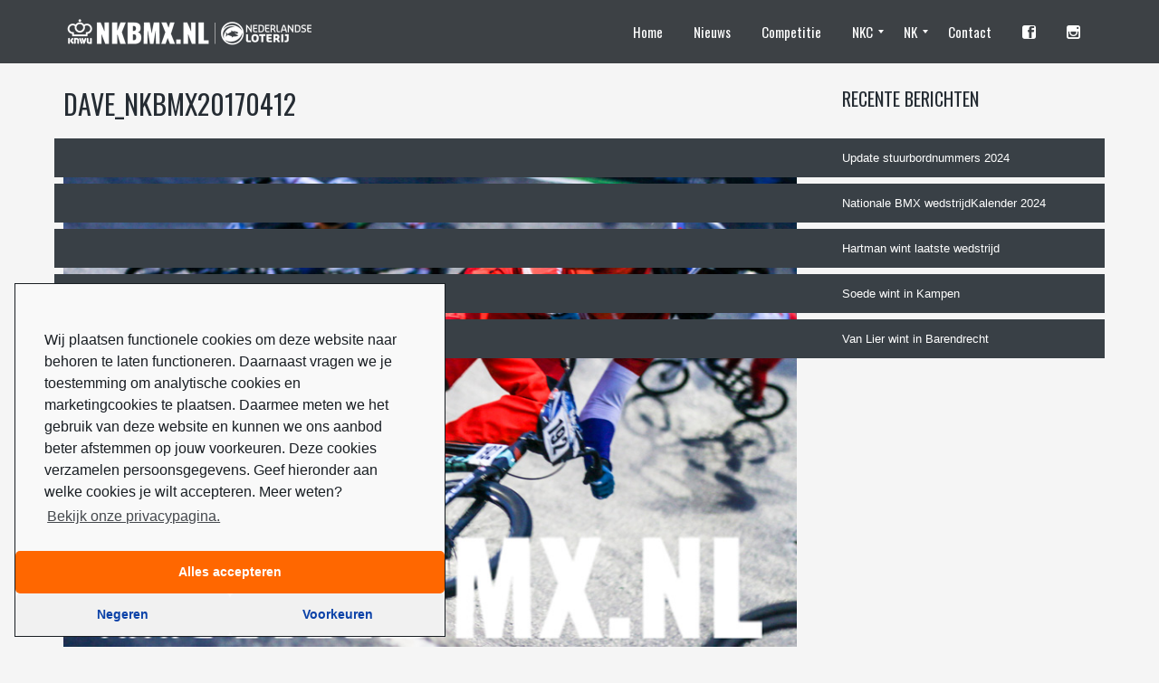

--- FILE ---
content_type: text/html; charset=UTF-8
request_url: https://www.nkbmx.nl/knwu-lanceert-nkbmx/dave_nkbmx20170412/
body_size: 18448
content:
<!DOCTYPE html>
<!--[if IE 7]>
<html class="ie ie7" lang="nl-NL">
<![endif]-->
<!--[if IE 8]>
<html class="ie ie8" lang="nl-NL">
<![endif]-->
<!--[if IE 9]>
<html class="ie ie9" lang="nl-NL">
<![endif]-->
<!--[if !(IE 7) | !(IE 8) | !(IE 9) ]><!-->
<html lang="nl-NL">
<!--<![endif]-->
<head>
	<meta charset="UTF-8">
	<meta name="viewport" content="width=device-width, initial-scale=1">
	<link rel="profile" href="http://gmpg.org/xfn/11">
	<link rel="pingback" href="https://www.nkbmx.nl/xmlrpc.php">
	<link rel="shortcut icon" href="https://www.nkbmx.nl/wp-content/uploads/2017/03/ball.png">
	<meta name='robots' content='index, follow, max-image-preview:large, max-snippet:-1, max-video-preview:-1' />

	<!-- This site is optimized with the Yoast SEO plugin v26.8 - https://yoast.com/product/yoast-seo-wordpress/ -->
	<title>Dave_NKBMX20170412 - KNWU NK BMX</title>
	<link rel="canonical" href="https://www.nkbmx.nl/knwu-lanceert-nkbmx/dave_nkbmx20170412/" />
	<meta property="og:locale" content="nl_NL" />
	<meta property="og:type" content="article" />
	<meta property="og:title" content="Dave_NKBMX20170412 - KNWU NK BMX" />
	<meta property="og:description" content="Photo: Lou Designs &amp; Photography" />
	<meta property="og:url" content="https://www.nkbmx.nl/knwu-lanceert-nkbmx/dave_nkbmx20170412/" />
	<meta property="og:site_name" content="KNWU NK BMX" />
	<meta property="article:publisher" content="http://www.facebook.com/nkbmx" />
	<meta property="article:modified_time" content="2017-04-12T19:35:12+00:00" />
	<meta property="og:image" content="https://www.nkbmx.nl/knwu-lanceert-nkbmx/dave_nkbmx20170412" />
	<meta property="og:image:width" content="872" />
	<meta property="og:image:height" content="581" />
	<meta property="og:image:type" content="image/jpeg" />
	<meta name="twitter:card" content="summary_large_image" />
	<script type="application/ld+json" class="yoast-schema-graph">{"@context":"https://schema.org","@graph":[{"@type":"WebPage","@id":"https://www.nkbmx.nl/knwu-lanceert-nkbmx/dave_nkbmx20170412/","url":"https://www.nkbmx.nl/knwu-lanceert-nkbmx/dave_nkbmx20170412/","name":"Dave_NKBMX20170412 - KNWU NK BMX","isPartOf":{"@id":"https://www.nkbmx.nl/#website"},"primaryImageOfPage":{"@id":"https://www.nkbmx.nl/knwu-lanceert-nkbmx/dave_nkbmx20170412/#primaryimage"},"image":{"@id":"https://www.nkbmx.nl/knwu-lanceert-nkbmx/dave_nkbmx20170412/#primaryimage"},"thumbnailUrl":"https://www.nkbmx.nl/wp-content/uploads/2017/04/Dave_NKBMX20170412.jpg","datePublished":"2017-04-12T19:34:51+00:00","dateModified":"2017-04-12T19:35:12+00:00","breadcrumb":{"@id":"https://www.nkbmx.nl/knwu-lanceert-nkbmx/dave_nkbmx20170412/#breadcrumb"},"inLanguage":"nl-NL","potentialAction":[{"@type":"ReadAction","target":["https://www.nkbmx.nl/knwu-lanceert-nkbmx/dave_nkbmx20170412/"]}]},{"@type":"ImageObject","inLanguage":"nl-NL","@id":"https://www.nkbmx.nl/knwu-lanceert-nkbmx/dave_nkbmx20170412/#primaryimage","url":"https://www.nkbmx.nl/wp-content/uploads/2017/04/Dave_NKBMX20170412.jpg","contentUrl":"https://www.nkbmx.nl/wp-content/uploads/2017/04/Dave_NKBMX20170412.jpg","width":872,"height":581,"caption":"Photo: Lou Designs & Photography"},{"@type":"BreadcrumbList","@id":"https://www.nkbmx.nl/knwu-lanceert-nkbmx/dave_nkbmx20170412/#breadcrumb","itemListElement":[{"@type":"ListItem","position":1,"name":"Home","item":"https://www.nkbmx.nl/"},{"@type":"ListItem","position":2,"name":"KNWU lanceert NKBMX.nl","item":"https://www.nkbmx.nl/knwu-lanceert-nkbmx/"},{"@type":"ListItem","position":3,"name":"Dave_NKBMX20170412"}]},{"@type":"WebSite","@id":"https://www.nkbmx.nl/#website","url":"https://www.nkbmx.nl/","name":"KNWU NK BMX","description":"","publisher":{"@id":"https://www.nkbmx.nl/#organization"},"potentialAction":[{"@type":"SearchAction","target":{"@type":"EntryPoint","urlTemplate":"https://www.nkbmx.nl/?s={search_term_string}"},"query-input":{"@type":"PropertyValueSpecification","valueRequired":true,"valueName":"search_term_string"}}],"inLanguage":"nl-NL"},{"@type":"Organization","@id":"https://www.nkbmx.nl/#organization","name":"NKBMX.NL","url":"https://www.nkbmx.nl/","logo":{"@type":"ImageObject","inLanguage":"nl-NL","@id":"https://www.nkbmx.nl/#/schema/logo/image/","url":"https://www.nkbmx.nl/wp-content/uploads/2017/04/logo.png","contentUrl":"https://www.nkbmx.nl/wp-content/uploads/2017/04/logo.png","width":409,"height":425,"caption":"NKBMX.NL"},"image":{"@id":"https://www.nkbmx.nl/#/schema/logo/image/"},"sameAs":["http://www.facebook.com/nkbmx"]}]}</script>
	<!-- / Yoast SEO plugin. -->


<link rel="alternate" type="application/rss+xml" title="KNWU NK BMX &raquo; feed" href="https://www.nkbmx.nl/feed/" />
<link rel="alternate" type="application/rss+xml" title="KNWU NK BMX &raquo; reacties feed" href="https://www.nkbmx.nl/comments/feed/" />
<link rel="alternate" title="oEmbed (JSON)" type="application/json+oembed" href="https://www.nkbmx.nl/wp-json/oembed/1.0/embed?url=https%3A%2F%2Fwww.nkbmx.nl%2Fknwu-lanceert-nkbmx%2Fdave_nkbmx20170412%2F" />
<link rel="alternate" title="oEmbed (XML)" type="text/xml+oembed" href="https://www.nkbmx.nl/wp-json/oembed/1.0/embed?url=https%3A%2F%2Fwww.nkbmx.nl%2Fknwu-lanceert-nkbmx%2Fdave_nkbmx20170412%2F&#038;format=xml" />
<script type="text/javascript">var $TS_VCSC_Lightbox_Activated = true;var $TS_VCSC_Lightbox_Thumbs = "bottom";var $TS_VCSC_Lightbox_Thumbsize = 50;var $TS_VCSC_Lightbox_Animation = "random";var $TS_VCSC_Lightbox_Captions = "data-title";var $TS_VCSC_Lightbox_Closer = true;var $TS_VCSC_Lightbox_Durations = 5000;var $TS_VCSC_Lightbox_Share = false;var $TS_VCSC_Lightbox_LoadAPIs = true;var $TS_VCSC_Lightbox_Social = "fb,tw,gp,pin";var $TS_VCSC_Lightbox_NoTouch = false;var $TS_VCSC_Lightbox_BGClose = true;var $TS_VCSC_Lightbox_NoHashes = true;var $TS_VCSC_Lightbox_Keyboard = true;var $TS_VCSC_Lightbox_FullScreen = true;var $TS_VCSC_Lightbox_Zoom = true;var $TS_VCSC_Lightbox_FXSpeed = 300;var $TS_VCSC_Lightbox_Scheme = "dark";var $TS_VCSC_Lightbox_Backlight = "#ffffff";var $TS_VCSC_Lightbox_UseColor = false;var $TS_VCSC_Lightbox_Overlay = "#000000";var $TS_VCSC_Lightbox_Background = "";var $TS_VCSC_Lightbox_Repeat = "no-repeat";var $TS_VCSC_Lightbox_Noise = "";var $TS_VCSC_Lightbox_CORS = false;var $TS_VCSC_Lightbox_Tapping = true;var $TS_VCSC_Lightbox_ScrollBlock = "css";var $TS_VCSC_Lightbox_LastScroll = 0;var $TS_VCSC_Hammer_ReleaseNew = true;var $TS_VCSC_Countdown_DaysLabel = "Days";var $TS_VCSC_Countdown_DayLabel = "Day";var $TS_VCSC_Countdown_HoursLabel = "Hours";var $TS_VCSC_Countdown_HourLabel = "Hour";var $TS_VCSC_Countdown_MinutesLabel = "Minutes";var $TS_VCSC_Countdown_MinuteLabel = "Minute";var $TS_VCSC_Countdown_SecondsLabel = "Seconds";var $TS_VCSC_Countdown_SecondLabel = "Second";var $TS_VCSC_RowEffects_Breakpoint = 600;var $TS_VCSC_SmoothScrollActive = false;</script><style id='wp-img-auto-sizes-contain-inline-css' type='text/css'>
img:is([sizes=auto i],[sizes^="auto," i]){contain-intrinsic-size:3000px 1500px}
/*# sourceURL=wp-img-auto-sizes-contain-inline-css */
</style>
<style id='wp-emoji-styles-inline-css' type='text/css'>

	img.wp-smiley, img.emoji {
		display: inline !important;
		border: none !important;
		box-shadow: none !important;
		height: 1em !important;
		width: 1em !important;
		margin: 0 0.07em !important;
		vertical-align: -0.1em !important;
		background: none !important;
		padding: 0 !important;
	}
/*# sourceURL=wp-emoji-styles-inline-css */
</style>
<style id='wp-block-library-inline-css' type='text/css'>
:root{--wp-block-synced-color:#7a00df;--wp-block-synced-color--rgb:122,0,223;--wp-bound-block-color:var(--wp-block-synced-color);--wp-editor-canvas-background:#ddd;--wp-admin-theme-color:#007cba;--wp-admin-theme-color--rgb:0,124,186;--wp-admin-theme-color-darker-10:#006ba1;--wp-admin-theme-color-darker-10--rgb:0,107,160.5;--wp-admin-theme-color-darker-20:#005a87;--wp-admin-theme-color-darker-20--rgb:0,90,135;--wp-admin-border-width-focus:2px}@media (min-resolution:192dpi){:root{--wp-admin-border-width-focus:1.5px}}.wp-element-button{cursor:pointer}:root .has-very-light-gray-background-color{background-color:#eee}:root .has-very-dark-gray-background-color{background-color:#313131}:root .has-very-light-gray-color{color:#eee}:root .has-very-dark-gray-color{color:#313131}:root .has-vivid-green-cyan-to-vivid-cyan-blue-gradient-background{background:linear-gradient(135deg,#00d084,#0693e3)}:root .has-purple-crush-gradient-background{background:linear-gradient(135deg,#34e2e4,#4721fb 50%,#ab1dfe)}:root .has-hazy-dawn-gradient-background{background:linear-gradient(135deg,#faaca8,#dad0ec)}:root .has-subdued-olive-gradient-background{background:linear-gradient(135deg,#fafae1,#67a671)}:root .has-atomic-cream-gradient-background{background:linear-gradient(135deg,#fdd79a,#004a59)}:root .has-nightshade-gradient-background{background:linear-gradient(135deg,#330968,#31cdcf)}:root .has-midnight-gradient-background{background:linear-gradient(135deg,#020381,#2874fc)}:root{--wp--preset--font-size--normal:16px;--wp--preset--font-size--huge:42px}.has-regular-font-size{font-size:1em}.has-larger-font-size{font-size:2.625em}.has-normal-font-size{font-size:var(--wp--preset--font-size--normal)}.has-huge-font-size{font-size:var(--wp--preset--font-size--huge)}.has-text-align-center{text-align:center}.has-text-align-left{text-align:left}.has-text-align-right{text-align:right}.has-fit-text{white-space:nowrap!important}#end-resizable-editor-section{display:none}.aligncenter{clear:both}.items-justified-left{justify-content:flex-start}.items-justified-center{justify-content:center}.items-justified-right{justify-content:flex-end}.items-justified-space-between{justify-content:space-between}.screen-reader-text{border:0;clip-path:inset(50%);height:1px;margin:-1px;overflow:hidden;padding:0;position:absolute;width:1px;word-wrap:normal!important}.screen-reader-text:focus{background-color:#ddd;clip-path:none;color:#444;display:block;font-size:1em;height:auto;left:5px;line-height:normal;padding:15px 23px 14px;text-decoration:none;top:5px;width:auto;z-index:100000}html :where(.has-border-color){border-style:solid}html :where([style*=border-top-color]){border-top-style:solid}html :where([style*=border-right-color]){border-right-style:solid}html :where([style*=border-bottom-color]){border-bottom-style:solid}html :where([style*=border-left-color]){border-left-style:solid}html :where([style*=border-width]){border-style:solid}html :where([style*=border-top-width]){border-top-style:solid}html :where([style*=border-right-width]){border-right-style:solid}html :where([style*=border-bottom-width]){border-bottom-style:solid}html :where([style*=border-left-width]){border-left-style:solid}html :where(img[class*=wp-image-]){height:auto;max-width:100%}:where(figure){margin:0 0 1em}html :where(.is-position-sticky){--wp-admin--admin-bar--position-offset:var(--wp-admin--admin-bar--height,0px)}@media screen and (max-width:600px){html :where(.is-position-sticky){--wp-admin--admin-bar--position-offset:0px}}

/*# sourceURL=wp-block-library-inline-css */
</style><style id='global-styles-inline-css' type='text/css'>
:root{--wp--preset--aspect-ratio--square: 1;--wp--preset--aspect-ratio--4-3: 4/3;--wp--preset--aspect-ratio--3-4: 3/4;--wp--preset--aspect-ratio--3-2: 3/2;--wp--preset--aspect-ratio--2-3: 2/3;--wp--preset--aspect-ratio--16-9: 16/9;--wp--preset--aspect-ratio--9-16: 9/16;--wp--preset--color--black: #000000;--wp--preset--color--cyan-bluish-gray: #abb8c3;--wp--preset--color--white: #ffffff;--wp--preset--color--pale-pink: #f78da7;--wp--preset--color--vivid-red: #cf2e2e;--wp--preset--color--luminous-vivid-orange: #ff6900;--wp--preset--color--luminous-vivid-amber: #fcb900;--wp--preset--color--light-green-cyan: #7bdcb5;--wp--preset--color--vivid-green-cyan: #00d084;--wp--preset--color--pale-cyan-blue: #8ed1fc;--wp--preset--color--vivid-cyan-blue: #0693e3;--wp--preset--color--vivid-purple: #9b51e0;--wp--preset--gradient--vivid-cyan-blue-to-vivid-purple: linear-gradient(135deg,rgb(6,147,227) 0%,rgb(155,81,224) 100%);--wp--preset--gradient--light-green-cyan-to-vivid-green-cyan: linear-gradient(135deg,rgb(122,220,180) 0%,rgb(0,208,130) 100%);--wp--preset--gradient--luminous-vivid-amber-to-luminous-vivid-orange: linear-gradient(135deg,rgb(252,185,0) 0%,rgb(255,105,0) 100%);--wp--preset--gradient--luminous-vivid-orange-to-vivid-red: linear-gradient(135deg,rgb(255,105,0) 0%,rgb(207,46,46) 100%);--wp--preset--gradient--very-light-gray-to-cyan-bluish-gray: linear-gradient(135deg,rgb(238,238,238) 0%,rgb(169,184,195) 100%);--wp--preset--gradient--cool-to-warm-spectrum: linear-gradient(135deg,rgb(74,234,220) 0%,rgb(151,120,209) 20%,rgb(207,42,186) 40%,rgb(238,44,130) 60%,rgb(251,105,98) 80%,rgb(254,248,76) 100%);--wp--preset--gradient--blush-light-purple: linear-gradient(135deg,rgb(255,206,236) 0%,rgb(152,150,240) 100%);--wp--preset--gradient--blush-bordeaux: linear-gradient(135deg,rgb(254,205,165) 0%,rgb(254,45,45) 50%,rgb(107,0,62) 100%);--wp--preset--gradient--luminous-dusk: linear-gradient(135deg,rgb(255,203,112) 0%,rgb(199,81,192) 50%,rgb(65,88,208) 100%);--wp--preset--gradient--pale-ocean: linear-gradient(135deg,rgb(255,245,203) 0%,rgb(182,227,212) 50%,rgb(51,167,181) 100%);--wp--preset--gradient--electric-grass: linear-gradient(135deg,rgb(202,248,128) 0%,rgb(113,206,126) 100%);--wp--preset--gradient--midnight: linear-gradient(135deg,rgb(2,3,129) 0%,rgb(40,116,252) 100%);--wp--preset--font-size--small: 13px;--wp--preset--font-size--medium: 20px;--wp--preset--font-size--large: 36px;--wp--preset--font-size--x-large: 42px;--wp--preset--spacing--20: 0.44rem;--wp--preset--spacing--30: 0.67rem;--wp--preset--spacing--40: 1rem;--wp--preset--spacing--50: 1.5rem;--wp--preset--spacing--60: 2.25rem;--wp--preset--spacing--70: 3.38rem;--wp--preset--spacing--80: 5.06rem;--wp--preset--shadow--natural: 6px 6px 9px rgba(0, 0, 0, 0.2);--wp--preset--shadow--deep: 12px 12px 50px rgba(0, 0, 0, 0.4);--wp--preset--shadow--sharp: 6px 6px 0px rgba(0, 0, 0, 0.2);--wp--preset--shadow--outlined: 6px 6px 0px -3px rgb(255, 255, 255), 6px 6px rgb(0, 0, 0);--wp--preset--shadow--crisp: 6px 6px 0px rgb(0, 0, 0);}:where(.is-layout-flex){gap: 0.5em;}:where(.is-layout-grid){gap: 0.5em;}body .is-layout-flex{display: flex;}.is-layout-flex{flex-wrap: wrap;align-items: center;}.is-layout-flex > :is(*, div){margin: 0;}body .is-layout-grid{display: grid;}.is-layout-grid > :is(*, div){margin: 0;}:where(.wp-block-columns.is-layout-flex){gap: 2em;}:where(.wp-block-columns.is-layout-grid){gap: 2em;}:where(.wp-block-post-template.is-layout-flex){gap: 1.25em;}:where(.wp-block-post-template.is-layout-grid){gap: 1.25em;}.has-black-color{color: var(--wp--preset--color--black) !important;}.has-cyan-bluish-gray-color{color: var(--wp--preset--color--cyan-bluish-gray) !important;}.has-white-color{color: var(--wp--preset--color--white) !important;}.has-pale-pink-color{color: var(--wp--preset--color--pale-pink) !important;}.has-vivid-red-color{color: var(--wp--preset--color--vivid-red) !important;}.has-luminous-vivid-orange-color{color: var(--wp--preset--color--luminous-vivid-orange) !important;}.has-luminous-vivid-amber-color{color: var(--wp--preset--color--luminous-vivid-amber) !important;}.has-light-green-cyan-color{color: var(--wp--preset--color--light-green-cyan) !important;}.has-vivid-green-cyan-color{color: var(--wp--preset--color--vivid-green-cyan) !important;}.has-pale-cyan-blue-color{color: var(--wp--preset--color--pale-cyan-blue) !important;}.has-vivid-cyan-blue-color{color: var(--wp--preset--color--vivid-cyan-blue) !important;}.has-vivid-purple-color{color: var(--wp--preset--color--vivid-purple) !important;}.has-black-background-color{background-color: var(--wp--preset--color--black) !important;}.has-cyan-bluish-gray-background-color{background-color: var(--wp--preset--color--cyan-bluish-gray) !important;}.has-white-background-color{background-color: var(--wp--preset--color--white) !important;}.has-pale-pink-background-color{background-color: var(--wp--preset--color--pale-pink) !important;}.has-vivid-red-background-color{background-color: var(--wp--preset--color--vivid-red) !important;}.has-luminous-vivid-orange-background-color{background-color: var(--wp--preset--color--luminous-vivid-orange) !important;}.has-luminous-vivid-amber-background-color{background-color: var(--wp--preset--color--luminous-vivid-amber) !important;}.has-light-green-cyan-background-color{background-color: var(--wp--preset--color--light-green-cyan) !important;}.has-vivid-green-cyan-background-color{background-color: var(--wp--preset--color--vivid-green-cyan) !important;}.has-pale-cyan-blue-background-color{background-color: var(--wp--preset--color--pale-cyan-blue) !important;}.has-vivid-cyan-blue-background-color{background-color: var(--wp--preset--color--vivid-cyan-blue) !important;}.has-vivid-purple-background-color{background-color: var(--wp--preset--color--vivid-purple) !important;}.has-black-border-color{border-color: var(--wp--preset--color--black) !important;}.has-cyan-bluish-gray-border-color{border-color: var(--wp--preset--color--cyan-bluish-gray) !important;}.has-white-border-color{border-color: var(--wp--preset--color--white) !important;}.has-pale-pink-border-color{border-color: var(--wp--preset--color--pale-pink) !important;}.has-vivid-red-border-color{border-color: var(--wp--preset--color--vivid-red) !important;}.has-luminous-vivid-orange-border-color{border-color: var(--wp--preset--color--luminous-vivid-orange) !important;}.has-luminous-vivid-amber-border-color{border-color: var(--wp--preset--color--luminous-vivid-amber) !important;}.has-light-green-cyan-border-color{border-color: var(--wp--preset--color--light-green-cyan) !important;}.has-vivid-green-cyan-border-color{border-color: var(--wp--preset--color--vivid-green-cyan) !important;}.has-pale-cyan-blue-border-color{border-color: var(--wp--preset--color--pale-cyan-blue) !important;}.has-vivid-cyan-blue-border-color{border-color: var(--wp--preset--color--vivid-cyan-blue) !important;}.has-vivid-purple-border-color{border-color: var(--wp--preset--color--vivid-purple) !important;}.has-vivid-cyan-blue-to-vivid-purple-gradient-background{background: var(--wp--preset--gradient--vivid-cyan-blue-to-vivid-purple) !important;}.has-light-green-cyan-to-vivid-green-cyan-gradient-background{background: var(--wp--preset--gradient--light-green-cyan-to-vivid-green-cyan) !important;}.has-luminous-vivid-amber-to-luminous-vivid-orange-gradient-background{background: var(--wp--preset--gradient--luminous-vivid-amber-to-luminous-vivid-orange) !important;}.has-luminous-vivid-orange-to-vivid-red-gradient-background{background: var(--wp--preset--gradient--luminous-vivid-orange-to-vivid-red) !important;}.has-very-light-gray-to-cyan-bluish-gray-gradient-background{background: var(--wp--preset--gradient--very-light-gray-to-cyan-bluish-gray) !important;}.has-cool-to-warm-spectrum-gradient-background{background: var(--wp--preset--gradient--cool-to-warm-spectrum) !important;}.has-blush-light-purple-gradient-background{background: var(--wp--preset--gradient--blush-light-purple) !important;}.has-blush-bordeaux-gradient-background{background: var(--wp--preset--gradient--blush-bordeaux) !important;}.has-luminous-dusk-gradient-background{background: var(--wp--preset--gradient--luminous-dusk) !important;}.has-pale-ocean-gradient-background{background: var(--wp--preset--gradient--pale-ocean) !important;}.has-electric-grass-gradient-background{background: var(--wp--preset--gradient--electric-grass) !important;}.has-midnight-gradient-background{background: var(--wp--preset--gradient--midnight) !important;}.has-small-font-size{font-size: var(--wp--preset--font-size--small) !important;}.has-medium-font-size{font-size: var(--wp--preset--font-size--medium) !important;}.has-large-font-size{font-size: var(--wp--preset--font-size--large) !important;}.has-x-large-font-size{font-size: var(--wp--preset--font-size--x-large) !important;}
/*# sourceURL=global-styles-inline-css */
</style>

<style id='classic-theme-styles-inline-css' type='text/css'>
/*! This file is auto-generated */
.wp-block-button__link{color:#fff;background-color:#32373c;border-radius:9999px;box-shadow:none;text-decoration:none;padding:calc(.667em + 2px) calc(1.333em + 2px);font-size:1.125em}.wp-block-file__button{background:#32373c;color:#fff;text-decoration:none}
/*# sourceURL=/wp-includes/css/classic-themes.min.css */
</style>
<link rel='stylesheet' id='contact-form-7-css' href='https://www.nkbmx.nl/wp-content/plugins/contact-form-7/includes/css/styles.css?ver=6.1.4' type='text/css' media='all' />
<link rel='stylesheet' id='events-manager-css' href='https://www.nkbmx.nl/wp-content/plugins/events-manager/includes/css/events-manager.min.css?ver=7.2.3.1' type='text/css' media='all' />
<style id='events-manager-inline-css' type='text/css'>
body .em { --font-family : inherit; --font-weight : inherit; --font-size : 1em; --line-height : inherit; }
/*# sourceURL=events-manager-inline-css */
</style>
<link rel='stylesheet' id='rs-plugin-settings-css' href='https://www.nkbmx.nl/wp-content/plugins/revslider/public/assets/css/rs6.css?ver=6.2.15' type='text/css' media='all' />
<style id='rs-plugin-settings-inline-css' type='text/css'>
.tp-caption a{color:#ff7302;text-shadow:none;-webkit-transition:all 0.2s ease-out;-moz-transition:all 0.2s ease-out;-o-transition:all 0.2s ease-out;-ms-transition:all 0.2s ease-out}.tp-caption a:hover{color:#ffa902}
/*# sourceURL=rs-plugin-settings-inline-css */
</style>
<link rel='stylesheet' id='dashicons-css' href='https://www.nkbmx.nl/wp-includes/css/dashicons.min.css?ver=6.9' type='text/css' media='all' />
<link rel='stylesheet' id='sportspress-general-css' href='//www.nkbmx.nl/wp-content/plugins/sportspress/assets/css/sportspress.css?ver=2.7.26' type='text/css' media='all' />
<link rel='stylesheet' id='sportspress-icons-css' href='//www.nkbmx.nl/wp-content/plugins/sportspress/assets/css/icons.css?ver=2.7.26' type='text/css' media='all' />
<link rel='stylesheet' id='wp-sponsors-css' href='https://www.nkbmx.nl/wp-content/plugins/wp-sponsors/assets/dist/css/public.css?ver=3.5.1' type='text/css' media='all' />
<link rel='stylesheet' id='mm_icomoon-css' href='https://www.nkbmx.nl/wp-content/plugins/mega_main_menu/framework/src/css/icomoon.css?ver=2.1.2' type='text/css' media='all' />
<link rel='stylesheet' id='mmm_mega_main_menu-css' href='https://www.nkbmx.nl/wp-content/plugins/mega_main_menu/src/css/cache.skin.css?ver=1492076780' type='text/css' media='all' />
<link rel='stylesheet' id='theme-style-css' href='https://www.nkbmx.nl/wp-content/themes/champion/style.css' type='text/css' media='all' />
<link rel='stylesheet' id='ivan_vc_modules-css' href='https://www.nkbmx.nl/wp-content/plugins/ivan-visual-composer/assets/modules.css?ver=6.9' type='text/css' media='all' />
<link rel='stylesheet' id='font-awesome-css' href='https://www.nkbmx.nl/wp-content/plugins/js_composer/assets/lib/bower/font-awesome/css/font-awesome.min.css?ver=4.12' type='text/css' media='all' />
<link rel='stylesheet' id='elegant-icons-css' href='https://www.nkbmx.nl/wp-content/plugins/ivan-visual-composer/assets/libs/elegant-icons/elegant-icons.css?ver=1.0' type='text/css' media='all' />
<link rel='stylesheet' id='magnific-popup-css' href='https://www.nkbmx.nl/wp-content/plugins/ivan-visual-composer/assets/libs/magnific-popup/magnific-popup.min.css?ver=0.9.9' type='text/css' media='all' />
<link rel='stylesheet' id='cmplz-cookie-css' href='https://www.nkbmx.nl/wp-content/plugins/complianz-gdpr-premium/assets/css/cookieconsent.min.css?ver=5.0.3' type='text/css' media='all' />
<style type="text/css"></style><script type="text/javascript" src="https://www.nkbmx.nl/wp-includes/js/jquery/jquery.min.js?ver=3.7.1" id="jquery-core-js"></script>
<script type="text/javascript" src="https://www.nkbmx.nl/wp-includes/js/jquery/jquery-migrate.min.js?ver=3.4.1" id="jquery-migrate-js"></script>
<script type="text/javascript" src="https://www.nkbmx.nl/wp-includes/js/jquery/ui/core.min.js?ver=1.13.3" id="jquery-ui-core-js"></script>
<script type="text/javascript" src="https://www.nkbmx.nl/wp-includes/js/jquery/ui/mouse.min.js?ver=1.13.3" id="jquery-ui-mouse-js"></script>
<script type="text/javascript" src="https://www.nkbmx.nl/wp-includes/js/jquery/ui/sortable.min.js?ver=1.13.3" id="jquery-ui-sortable-js"></script>
<script type="text/javascript" src="https://www.nkbmx.nl/wp-includes/js/jquery/ui/datepicker.min.js?ver=1.13.3" id="jquery-ui-datepicker-js"></script>
<script type="text/javascript" id="jquery-ui-datepicker-js-after">
/* <![CDATA[ */
jQuery(function(jQuery){jQuery.datepicker.setDefaults({"closeText":"Sluiten","currentText":"Vandaag","monthNames":["januari","februari","maart","april","mei","juni","juli","augustus","september","oktober","november","december"],"monthNamesShort":["jan","feb","mrt","apr","mei","jun","jul","aug","sep","okt","nov","dec"],"nextText":"Volgende","prevText":"Vorige","dayNames":["zondag","maandag","dinsdag","woensdag","donderdag","vrijdag","zaterdag"],"dayNamesShort":["zo","ma","di","wo","do","vr","za"],"dayNamesMin":["Z","M","D","W","D","V","Z"],"dateFormat":"d MM yy","firstDay":1,"isRTL":false});});
//# sourceURL=jquery-ui-datepicker-js-after
/* ]]> */
</script>
<script type="text/javascript" src="https://www.nkbmx.nl/wp-includes/js/jquery/ui/resizable.min.js?ver=1.13.3" id="jquery-ui-resizable-js"></script>
<script type="text/javascript" src="https://www.nkbmx.nl/wp-includes/js/jquery/ui/draggable.min.js?ver=1.13.3" id="jquery-ui-draggable-js"></script>
<script type="text/javascript" src="https://www.nkbmx.nl/wp-includes/js/jquery/ui/controlgroup.min.js?ver=1.13.3" id="jquery-ui-controlgroup-js"></script>
<script type="text/javascript" src="https://www.nkbmx.nl/wp-includes/js/jquery/ui/checkboxradio.min.js?ver=1.13.3" id="jquery-ui-checkboxradio-js"></script>
<script type="text/javascript" src="https://www.nkbmx.nl/wp-includes/js/jquery/ui/button.min.js?ver=1.13.3" id="jquery-ui-button-js"></script>
<script type="text/javascript" src="https://www.nkbmx.nl/wp-includes/js/jquery/ui/dialog.min.js?ver=1.13.3" id="jquery-ui-dialog-js"></script>
<script type="text/javascript" id="events-manager-js-extra">
/* <![CDATA[ */
var EM = {"ajaxurl":"https://www.nkbmx.nl/wp-admin/admin-ajax.php","locationajaxurl":"https://www.nkbmx.nl/wp-admin/admin-ajax.php?action=locations_search","firstDay":"1","locale":"nl","dateFormat":"yy-mm-dd","ui_css":"https://www.nkbmx.nl/wp-content/plugins/events-manager/includes/css/jquery-ui/build.min.css","show24hours":"1","is_ssl":"1","autocomplete_limit":"10","calendar":{"breakpoints":{"small":560,"medium":908,"large":false},"month_format":"M Y"},"phone":"","datepicker":{"format":"d/m/Y","locale":"nl"},"search":{"breakpoints":{"small":650,"medium":850,"full":false}},"url":"https://www.nkbmx.nl/wp-content/plugins/events-manager","assets":{"input.em-uploader":{"js":{"em-uploader":{"url":"https://www.nkbmx.nl/wp-content/plugins/events-manager/includes/js/em-uploader.js?v=7.2.3.1","event":"em_uploader_ready"}}},".em-event-editor":{"js":{"event-editor":{"url":"https://www.nkbmx.nl/wp-content/plugins/events-manager/includes/js/events-manager-event-editor.js?v=7.2.3.1","event":"em_event_editor_ready"}},"css":{"event-editor":"https://www.nkbmx.nl/wp-content/plugins/events-manager/includes/css/events-manager-event-editor.min.css?v=7.2.3.1"}},".em-recurrence-sets, .em-timezone":{"js":{"luxon":{"url":"luxon/luxon.js?v=7.2.3.1","event":"em_luxon_ready"}}},".em-booking-form, #em-booking-form, .em-booking-recurring, .em-event-booking-form":{"js":{"em-bookings":{"url":"https://www.nkbmx.nl/wp-content/plugins/events-manager/includes/js/bookingsform.js?v=7.2.3.1","event":"em_booking_form_js_loaded"}}},"#em-opt-archetypes":{"js":{"archetypes":"https://www.nkbmx.nl/wp-content/plugins/events-manager/includes/js/admin-archetype-editor.js?v=7.2.3.1","archetypes_ms":"https://www.nkbmx.nl/wp-content/plugins/events-manager/includes/js/admin-archetypes.js?v=7.2.3.1","qs":"qs/qs.js?v=7.2.3.1"}}},"cached":"1","google_maps_api":"AIzaSyCblLUdgilq-GiBbUAayonSVCnMhgElOzE","txt_search":"Zoeken","txt_searching":"Bezig met zoeken...","txt_loading":"Aan het laden..."};
//# sourceURL=events-manager-js-extra
/* ]]> */
</script>
<script type="text/javascript" src="https://www.nkbmx.nl/wp-content/plugins/events-manager/includes/js/events-manager.js?ver=7.2.3.1" id="events-manager-js"></script>
<script type="text/javascript" src="https://www.nkbmx.nl/wp-content/plugins/events-manager/includes/external/flatpickr/l10n/nl.js?ver=7.2.3.1" id="em-flatpickr-localization-js"></script>
<script type="text/javascript" src="https://www.nkbmx.nl/wp-content/plugins/revslider/public/assets/js/rbtools.min.js?ver=6.2.15" id="tp-tools-js"></script>
<script type="text/javascript" src="https://www.nkbmx.nl/wp-content/plugins/revslider/public/assets/js/rs6.min.js?ver=6.2.15" id="revmin-js"></script>
<script type="text/javascript" src="https://www.nkbmx.nl/wp-content/plugins/wp-sponsors/assets/dist/js/public.js?ver=3.5.1" id="wp-sponsors-js"></script>
<script type="text/javascript" src="https://www.nkbmx.nl/wp-content/plugins/mega_main_menu/src/js/frontend.js?ver=6.9" id="mmm_menu_functions-js"></script>
<script type="text/javascript" src="https://www.nkbmx.nl/wp-content/themes/champion/assets/js/fix-ie-css-limit-standalone.js" id="fixie-js"></script>
<script type="text/javascript" id="ivan_vc_modules_js-js-extra">
/* <![CDATA[ */
var ivan_vc = {"isAdmin":"","container":"window"};
//# sourceURL=ivan_vc_modules_js-js-extra
/* ]]> */
</script>
<script type="text/javascript" src="https://www.nkbmx.nl/wp-content/plugins/ivan-visual-composer/assets/modules.min.js?ver=6.9" id="ivan_vc_modules_js-js"></script>
<link rel="https://api.w.org/" href="https://www.nkbmx.nl/wp-json/" /><link rel="alternate" title="JSON" type="application/json" href="https://www.nkbmx.nl/wp-json/wp/v2/media/3951" /><link rel="EditURI" type="application/rsd+xml" title="RSD" href="https://www.nkbmx.nl/xmlrpc.php?rsd" />
<link rel='shortlink' href='https://www.nkbmx.nl/?p=3951' />
<link rel="shortcut icon" type="image/x-icon" href="https://www.nkbmx.nl/wp-content/uploads/2017/03/ball.png" />
	<script type="text/javascript">
		var ajaxurl = 'https://www.nkbmx.nl/wp-admin/admin-ajax.php';
	</script>
<meta name="generator" content="Powered by Visual Composer - drag and drop page builder for WordPress."/>
<!--[if lte IE 9]><link rel="stylesheet" type="text/css" href="https://www.nkbmx.nl/wp-content/plugins/js_composer/assets/css/vc_lte_ie9.min.css" media="screen"><![endif]--><!--[if IE  8]><link rel="stylesheet" type="text/css" href="https://www.nkbmx.nl/wp-content/plugins/js_composer/assets/css/vc-ie8.min.css" media="screen"><![endif]--><meta name="generator" content="Powered by Slider Revolution 6.2.15 - responsive, Mobile-Friendly Slider Plugin for WordPress with comfortable drag and drop interface." />
<script type="text/javascript">function setREVStartSize(e){
			//window.requestAnimationFrame(function() {				 
				window.RSIW = window.RSIW===undefined ? window.innerWidth : window.RSIW;	
				window.RSIH = window.RSIH===undefined ? window.innerHeight : window.RSIH;	
				try {								
					var pw = document.getElementById(e.c).parentNode.offsetWidth,
						newh;
					pw = pw===0 || isNaN(pw) ? window.RSIW : pw;
					e.tabw = e.tabw===undefined ? 0 : parseInt(e.tabw);
					e.thumbw = e.thumbw===undefined ? 0 : parseInt(e.thumbw);
					e.tabh = e.tabh===undefined ? 0 : parseInt(e.tabh);
					e.thumbh = e.thumbh===undefined ? 0 : parseInt(e.thumbh);
					e.tabhide = e.tabhide===undefined ? 0 : parseInt(e.tabhide);
					e.thumbhide = e.thumbhide===undefined ? 0 : parseInt(e.thumbhide);
					e.mh = e.mh===undefined || e.mh=="" || e.mh==="auto" ? 0 : parseInt(e.mh,0);		
					if(e.layout==="fullscreen" || e.l==="fullscreen") 						
						newh = Math.max(e.mh,window.RSIH);					
					else{					
						e.gw = Array.isArray(e.gw) ? e.gw : [e.gw];
						for (var i in e.rl) if (e.gw[i]===undefined || e.gw[i]===0) e.gw[i] = e.gw[i-1];					
						e.gh = e.el===undefined || e.el==="" || (Array.isArray(e.el) && e.el.length==0)? e.gh : e.el;
						e.gh = Array.isArray(e.gh) ? e.gh : [e.gh];
						for (var i in e.rl) if (e.gh[i]===undefined || e.gh[i]===0) e.gh[i] = e.gh[i-1];
											
						var nl = new Array(e.rl.length),
							ix = 0,						
							sl;					
						e.tabw = e.tabhide>=pw ? 0 : e.tabw;
						e.thumbw = e.thumbhide>=pw ? 0 : e.thumbw;
						e.tabh = e.tabhide>=pw ? 0 : e.tabh;
						e.thumbh = e.thumbhide>=pw ? 0 : e.thumbh;					
						for (var i in e.rl) nl[i] = e.rl[i]<window.RSIW ? 0 : e.rl[i];
						sl = nl[0];									
						for (var i in nl) if (sl>nl[i] && nl[i]>0) { sl = nl[i]; ix=i;}															
						var m = pw>(e.gw[ix]+e.tabw+e.thumbw) ? 1 : (pw-(e.tabw+e.thumbw)) / (e.gw[ix]);					
						newh =  (e.gh[ix] * m) + (e.tabh + e.thumbh);
					}				
					if(window.rs_init_css===undefined) window.rs_init_css = document.head.appendChild(document.createElement("style"));					
					document.getElementById(e.c).height = newh+"px";
					window.rs_init_css.innerHTML += "#"+e.c+"_wrapper { height: "+newh+"px }";				
				} catch(e){
					console.log("Failure at Presize of Slider:" + e)
				}					   
			//});
		  };</script>
		<style type="text/css" id="wp-custom-css">
			.gform_wrapper form ul.gform_fields:not(.top_label) li.gfield_html_formatted {
	margin-left:0!important;
	width:100%;
}
#gform_page_1_2 > div.gform_page_footer.right_label {
	text-align:right;
}
#gform_page_2_2 > div.gform_page_footer.right_label {
	text-align:right;
}

.em.pixelbones li {
	LIST-STYLE:NONE!IMPORTANT;
}		</style>
			<style type="text/css">
		body {
			background-color: #f5f5f5;
			font-family: Arial, sans-serif;
			font-size: 14px;
			color: #252c33;
					}

		#wrapper {
			background-color: #f5f5f5;
		}

		.pre_top_nav,
		.wpml_switcher ul
		{
			background-color: #f5f5f5;
		}

		.footer {
			background-color: #fff;
		}

		.footer .copyright {
			color: #868686;
		}

		.navbar-brand{
			font-size: 20px;
		}

		h1, .h1,
		h2, .h2,
		h3, .h3,
		h4, .h4,
		h5, .h5,
		h6, .h6,
		.entry-title,
		.page-title
		{
			color: #252c33;
			font-weight: 400;
			            font-family: Oswald, Arial, sans-serif;
		}

		h1, .h1{
			font-size: 60px;
		}

		h2, .h2{
			font-size: 30px;
		}

		h3, .h3{
			font-size: 20px;
		}

		h4, .h4{
			font-size: 17px;
		}

		h5, .h5{
			font-size: 15px;
		}

		h6, .h6{
			font-size: 14px;
		}
		
		.countdown span small,
		.widget_sp_event_blocks .sp-event-blocks .event-time,
		.upcoming_events .event_date .date span
		{
			font-family: Arial, sans-serif;
		}
		
		.btn,
		body .vc_column_container .vc_btn, body .vc_column_container .wpb_button,
		#wrapper .ts-newsticker-oneliner .header,
		.sp-data-table tbody td,
		.vc_upcoming_fixtures .commands .command_vs,
		.countdown span,
		.vc_next_match .command_vs,
		.vc_league_table .sp-view-all-link,
		.add_to_cart_button,
		.woocommerce ul.products li.product .price, .woocommerce-page ul.products li.product .price,
		.woocommerce ul.products li.product h3, .woocommerce-page ul.products li.product h3,
		.title_block_module h3,
		body .ivan-projects .entry-inner .excerpt,
		.player_gallery .player_info .position,
		.player_gallery .player_info .number,
		.footer_widget .widget_title,
		.footer_menu li,
		.fixture_detail .command_info .score,
		.widget_title,
		.check li, .angle li, .asterisk li,
		.nav-tabs>li>a,
		.upcoming_events .commands h3,
		.upcoming_events .event_date .date,
		.fixture_detail.future .command_left .command_info .score:before,
		.player_detail .player_info table th,
		.player_detail .player_info table td,
		.woocommerce #content div.product form.cart .button.single_add_to_cart_button, .woocommerce div.product form.cart .button, .woocommerce-page #content div.product form.cart .button.single_add_to_cart_button, .woocommerce-page div.product form.cart .button.single_add_to_cart_button,
		.woocommerce #content .quantity input.qty, .woocommerce .quantity input.qty, .woocommerce-page #content .quantity input.qty, .woocommerce-page .quantity input.qty,
		.woocommerce #content div.product .woocommerce-tabs ul.tabs li a, .woocommerce div.product .woocommerce-tabs ul.tabs li a, .woocommerce-page #content div.product .woocommerce-tabs ul.tabs li a, .woocommerce-page div.product .woocommerce-tabs ul.tabs li a,
		.comment-info cite,
		.comment-form-rating label,
		.woocommerce .woocommerce-error, .woocommerce .woocommerce-info, .woocommerce .woocommerce-message, .woocommerce-page .woocommerce-error, .woocommerce-page .woocommerce-info, .woocommerce-page .woocommerce-message, .woocommerce-checkout-info,
		.woocommerce table.shop_table th, .woocommerce-page table.shop_table th,
		.woocommerce #content table.cart td.product-name h4, .woocommerce table.cart td.product-name h4, .woocommerce-page #content table.cart td.product-name h4, .woocommerce-page table.cart td.product-name h4,
		.woocommerce table.shop_table td.product-price, .woocommerce-page table.shop_table td.product-price, .woocommerce table.shop_table td.product-subtotal, .woocommerce-page table.shop_table td.product-subtotal,
		.woocommerce .cart .button, .woocommerce .cart input.button, .woocommerce-page .cart .button, .woocommerce-page .cart input.button,
		.woocommerce .cart-collaterals .cart_totals table th, .woocommerce-page .cart-collaterals .cart_totals table th,
		.woocommerce .cart-collaterals .cart_totals table td, .woocommerce-page .cart-collaterals .cart_totals table td,
		.woocommerce-billing-fields h3, .woocommerce-shipping-fields h3,
		#order_review_heading,
		.woocommerce #order_review table.shop_table th, .woocommerce #order_review table.shop_table td, .woocommerce-page #order_review table.shop_table th, .woocommerce-page #order_review table.shop_table td,
		.woocommerce #payment ul.payment_methods li label, .woocommerce-page #payment ul.payment_methods li,
		.woocommerce #payment #place_order, .woocommerce-page #payment #place_order
		{
			font-family: Oswald, Arial, sans-serif;
		}
		
		body .vc_custom_heading h2,
		.wpb_content_element .wpb_tabs_nav li a,
		body .wpb_content_element .wpb_tour_tabs_wrapper .wpb_tabs_nav a, body .wpb_content_element .wpb_accordion_header a,
		body .ivan-projects .entry-inner h3
		{
			font-family: Oswald, Arial, sans-serif !important;
		}
		
		
		.tp-button.red:hover, .purchase.red:hover,
		body #main .rev_slider_wrapper .rev_slider .tp-loader.spinner1,
		#reset_customizer,
		.fixture_detail h3:after, .latest_result > .fixture_detail > h2:after, .vc_latest_result .fixture_detail > h2:after,
		.fixture_detail .command_info .score,
		.btn-danger:hover, .woocommerce #payment #place_order:hover, .woocommerce-page #payment #place_order:hover, body .vc_btn-juicy_pink:hover,
		.vc_next_match .title,
		.vc_upcoming_fixtures .title,
		body .wpb_content_element .wpb_tabs_nav li.ui-tabs-active a,
		body .wpb_content_element .wpb_tabs_nav li a:hover,
		.sp-sortable-table thead th:hover,
		.owl-controls .owl-buttons div:hover, .owl-controls .owl-page:hover,
		.add_to_cart_button,
		.woocommerce ul.products li.product .product_footer:hover .price, .woocommerce-page ul.products li.product .product_footer:hover .price,
		.player_gallery .player_info .number,
		.pagination > li > a:hover, .pagination > li > span:hover, .pagination > li > a:focus, .pagination > li > span:focus, .pagination > .active > a, .pagination > .active > span, .pagination > .active > a:hover, .pagination > .active > span:hover, .pagination > .active > a:focus, .pagination > .active > span:focus, .pagination span.current,
		.widget_categories > ul > li > a:hover, .widget_archive li:hover, .widget_pages > ul > li > a:hover, .widget_meta li a:hover, .widget_recent_entries li a:hover, .widget_nav_menu ul.menu > li > a:hover, .widget_product_categories > ul > li > a:hover,
		.wpb_content_element .wpb_tabs_nav li.ui-tabs-active a,
		body .wpb_accordion.skin_2 .ui-accordion-header-active a,
		body .wpb_accordion.skin_2 .wpb_accordion_header a:hover,
		.bx-wrapper .bx-controls-direction a:hover,
		.nav-tabs>li.active>a, .nav-tabs>li.active>a:hover, .nav-tabs>li.active>a:focus,
		.nav>li>a:hover, .nav>li>a:focus,
		.woocommerce #content div.product form.cart .button.single_add_to_cart_button:hover, .woocommerce div.product form.cart .button:hover, .woocommerce-page #content div.product form.cart .button.single_add_to_cart_button:hover, .woocommerce-page div.product form.cart .button.single_add_to_cart_button:hover,
		.woocommerce #content .quantity .minus:hover, .woocommerce #content .quantity .plus:hover, .woocommerce .quantity .minus:hover, .woocommerce .quantity .plus:hover, .woocommerce-page #content .quantity .minus:hover, .woocommerce-page #content .quantity .plus:hover, .woocommerce-page .quantity .minus:hover, .woocommerce-page .quantity .plus:hover,
		.woocommerce .woocommerce-error, .woocommerce .woocommerce-info, .woocommerce .woocommerce-message, .woocommerce-page .woocommerce-error, .woocommerce-page .woocommerce-info, .woocommerce-page .woocommerce-message, .woocommerce-checkout-info,
		.woocommerce #content div.product .woocommerce-tabs ul.tabs li.active, .woocommerce div.product .woocommerce-tabs ul.tabs li.active, .woocommerce-page #content div.product .woocommerce-tabs ul.tabs li.active, .woocommerce-page div.product .woocommerce-tabs ul.tabs li.active, .woocommerce #content div.product .woocommerce-tabs ul.tabs li:hover, .woocommerce div.product .woocommerce-tabs ul.tabs li:hover, .woocommerce-page #content div.product .woocommerce-tabs ul.tabs li:hover, .woocommerce-page div.product .woocommerce-tabs ul.tabs li:hover
		{
			background: #ff8000 !important;
		}
		
		.upcoming_events ul li:hover .event_date,
		.upcoming_events ul li .btn:hover,
		.upcoming_events ul li:hover .btn,
		.woocommerce .cart .checkout-button, .woocommerce .cart input.checkout-button, .woocommerce-page .cart .checkout-button, .woocommerce-page .cart input.checkout-button,
		.woocommerce .woocommerce-error li, .woocommerce-page .woocommerce-error li,
		.woocommerce .woocommerce-error, .woocommerce .woocommerce-info, .woocommerce .woocommerce-message, .woocommerce-page .woocommerce-error, .woocommerce-page .woocommerce-info, .woocommerce-page .woocommerce-message, .woocommerce-checkout-info,
		.customizer_option_button.active
		{
			background: #ff8000;
		}
		
		.tp-caption .post_title,
		.tp-bullets.simplebullets .bullet:hover, .tp-bullets.simplebullets .bullet.selected,
		.tp-leftarrow.round:hover, .tp-rightarrow.round:hover,
		.ivan-projects .with-lightbox .ivan-project-inner .thumbnail:hover:after
		{
			background: rgba(255,128,0,0.9) !important;
		}
		
		.tp-bannertimer{
			background: rgba(255,128,0,0.5) !important;
		}
		
		.tp-button.red, .purchase.red,
		.btn-danger, .woocommerce #payment #place_order, .woocommerce-page #payment #place_order, body .vc_btn-juicy_pink,
		.woocommerce #content div.product form.cart .button.single_add_to_cart_button, .woocommerce div.product form.cart .button, .woocommerce-page #content div.product form.cart .button.single_add_to_cart_button, .woocommerce-page div.product form.cart .button.single_add_to_cart_button
		{
			background: rgba(255,128,0,0.9) !important;
		}
		
		.tp-bullets.simplebullets .bullet:hover, .tp-bullets.simplebullets .bullet.selected,
		.tp-leftarrow.round:hover, .tp-rightarrow.round:hover,
		.fixture_detail .goals h2,
		.vc_next_match .commands,
		.countdown span,
		.vc_upcoming_fixtures .commands,
		.owl-controls .owl-buttons div:hover, .owl-controls .owl-page:hover,
		.woocommerce ul.products li.product a:hover img, .woocommerce-page ul.products li.product a:hover img,
		.btn-info.red,
		.bx-wrapper .bx-controls-direction a:hover,
		.upcoming_events ul li .btn:hover,
		.upcoming_events ul li:hover .btn,
		.woocommerce .cart .button:hover, .woocommerce .cart input.button:hover, .woocommerce-page .cart .button:hover, .woocommerce-page .cart input.button:hover,
		.woocommerce .cart .checkout-button, .woocommerce .cart input.checkout-button, .woocommerce-page .cart .checkout-button, .woocommerce-page .cart input.checkout-button,
		.customizer_option_button.active,
		#frontend_customizer #background_images ul li a.active
		{
			border-color: #ff8000 !important;
		}
		
		.fixture_detail .command_info .score:after,
		blockquote
		{
			border-left-color: #ff8000 !important;
		}
		
		.fixture_detail .command_right .command_info .score:after{
			border-right-color: #ff8000 !important;
		}
		
		.add_to_cart_button:after,
		.player_gallery .player_info .number:after
		{
			border-top-color: #ff8000 !important;
		}
		
		.product_footer:hover .add_to_cart_button:before,
		.title_block_module h2:after,
		body .ivan-image-block .thumbnail:after
		{
			border-bottom-color: #ff8000 !important;
		}
		
		.upcoming_events .event_date .date
		{
			border-bottom-color: #ff8000;
		}
		
		#wrapper .ts-newsticker-oneliner .ts-newsticker-datetime,
		#wrapper .ts-newsticker-oneliner .ts-newsticker-datetime:before,
		#wrapper .ts-newsticker-oneliner .header,
		.base_color-color,
		.latest_result h3, .vc_latest_result h3,
		.fixture_detail .goals h2 a:hover,
		.fixture_detail h4,
		.fixture_detail .players li span,
		.fixture_detail .fixture_info .venue,
		article .sp-data-table tbody tr.red td.data-rank,
		.woocommerce .product_info .star-rating,
		.woocommerce .product_header h3 a:hover,
		.woocommerce .product_header .reviews:hover,
		.posts_list > article .post_info .comments_num a:hover,
		.title_block_module h3,
		.like_button:hover .fa,
		.player_gallery.players_carousel h4 a:hover,
		.player_gallery .like_button.disabled .fa,
		.footer_menu li a:hover, .footer_menu li.current-menu-item a,
		.vc_league_table .sp-view-all-link:hover,
		.sp-data-table tbody td a:hover,
		.vc_upcoming_fixtures .command h5 a:hover,
		.vc_next_match .command h5 a:hover,
		body .ivan-project-inner .entry h3 a:hover,
		body .wpb_accordion.skin_1 .ui-accordion-header-active a,
		body .wpb_accordion.skin_1 .ui-accordion-header-active a:hover,
		body .wpb_accordion.skin_1 .ui-accordion-header-active span,
		body .wpb_accordion.skin_1 .ui-accordion-header-active:hover span,
		body .wpb_accordion.skin_1 .wpb_accordion_header a:hover,
		body .wpb_accordion.skin_1 .wpb_accordion_header:hover span,
		.player_detail .player_info a:hover
		{
			color: #ff8000 !important;
		}
		
		a:hover, a:focus,
		.entry-meta .entry-author span,
		.entry-meta .comments-link .fa,
		.entry-meta .comments-link a:hover,
		.author_name,
		.comment-reply-title:before,
		.widget_mailchimp .success_message,
		.widget_mailchimp .required,
		.btn.red .fa,
		.btn-info.red,
		ul.circle li:before, ol.circle li:before,
		blockquote.quote:before, .quote:before,
		.check li:after,
		.upcoming_events .commands h3 span,
		.fixture_detail.future .command_left .command_info .score:before,
		.tp-caption .shoptitle span, .shoptitle span, .shoptitleblack span,
		.woocommerce #content div.product .summary p.price, .woocommerce #content div.product .summary span.price, .woocommerce div.product .summary p.price, .woocommerce div.product .summary span.price, .woocommerce-page #content div.product .summary p.price, .woocommerce-page #content div.product .summary span.price, .woocommerce-page div.product .summary p.price, .woocommerce-page div.product .summary span.price,
		.woocommerce .woocommerce-product-rating .woocommerce-review-link:hover, .woocommerce-page .woocommerce-product-rating .woocommerce-review-link:hover,
		.woocommerce .woocommerce-product-rating .star-rating, .woocommerce-page .woocommerce-product-rating .star-rating,
		.woocommerce .product_comments .star-rating, .woocommerce-page .product_comments .star-rating,
		.product_comments .comment-info .star-rating span,
		.woocommerce #content div.product .woocommerce-tabs .panel .panel_title span, .woocommerce div.product .woocommerce-tabs .panel .panel_title span, .woocommerce-page #content div.product .woocommerce-tabs .panel .panel_title span, .woocommerce-page div.product .woocommerce-tabs .panel .panel_title span,
		.woocommerce table.shop_table td.product-subtotal, .woocommerce-page table.shop_table td.product-subtotal,
		.woocommerce #content table.cart td.product-name a:hover, .woocommerce table.cart td.product-name a:hover, .woocommerce-page #content table.cart td.product-name a:hover, .woocommerce-page table.cart td.product-name a:hover,
		.woocommerce #content table.cart a.remove:hover, .woocommerce table.cart a.remove:hover, .woocommerce-page #content table.cart a.remove:hover, .woocommerce-page table.cart a.remove:hover,
		.woocommerce .cart .button:hover, .woocommerce .cart input.button:hover, .woocommerce-page .cart .button:hover, .woocommerce-page .cart input.button:hover,
		.woocommerce .cart-collaterals .cart_totals table tr.order-total td strong, .woocommerce-page .cart-collaterals .cart_totals table tr.order-total td strong,
		.woocommerce form .form-row .required, .woocommerce-page form .form-row .required,
		.woocommerce #order_review table.shop_table .product-quantity, .woocommerce-page #order_review table.shop_table .product-quantity,
		.woocommerce #order_review table.shop_table tfoot .order-total .amount, .woocommerce-page #order_review table.shop_table tfoot .order-total .amount
		{
			color: #ff8000;
		}
		
		

	</style>

<noscript><style type="text/css"> .wpb_animate_when_almost_visible { opacity: 1; }</style></noscript></head>
<body data-cmplz=1 class="attachment wp-singular attachment-template-default single single-attachment postid-3951 attachmentid-3951 attachment-jpeg wp-theme-champion mmm mega_main_menu-2-1-2 ivan-vc-enabled header_3  wpb-js-composer js-comp-ver-4.12 vc_responsive">

<div id="wrapper">
	<header id="header">
		<div class="container">
			<div class="pre_top_nav">
				<div class="row">

					<div class="col-xs-12 col-sm-7 col-md-7 col-lg-7">
																	</div>

					<div class="col-xs-12 col-sm-5 col-md-5 col-lg-5">
						<form class="navbar-form two navbar-right" action="https://www.nkbmx.nl/" method="get" role="search">
							<div class="form-group">
								<input type="text" class="form-control" name="s" value="" placeholder="Search">
							</div>
							<button type="submit" class="search_button"><i class="fa fa-search"></i></button>
													</form>
																			<ul class="top_socials clearfix">
																		<li class="facebook">
																							<a href="http://www.facebook.com/nkbmx"><i class="fa fa-facebook-square"></i></a>
																					</li>
																</ul>
											</div>

				</div>
			</div>
			
<!-- begin "mega_main_menu" -->
<div id="mega_main_menu" class="primary primary_style-flat icons-left first-lvl-align-right first-lvl-separator-none direction-horizontal fullwidth-enable pushing_content-disable mobile_minimized-enable dropdowns_trigger-hover dropdowns_animation-anim_5 include-logo no-search no-woo_cart no-buddypress responsive-enable coercive_styles-disable indefinite_location_mode-disable language_direction-ltr version-2-1-2 mega_main mega_main_menu">
	<div class="menu_holder">
	<div class="mmm_fullwidth_container"></div><!-- class="fullwidth_container" -->
		<div class="menu_inner">
			<span class="nav_logo">
				<a class="logo_link" href="https://www.nkbmx.nl" title="KNWU NK BMX">
					<img src="https://www.nkbmx.nl/wp-content/uploads/2017/03/logo-website.png" alt="KNWU NK BMX" />
				</a>
				<a class="mobile_toggle">
					<span class="mobile_button">
						Menu &nbsp;
						<span class="symbol_menu">&equiv;</span>
						<span class="symbol_cross">&#x2573;</span>
					</span><!-- class="mobile_button" -->
				</a>
			</span><!-- /class="nav_logo" -->
				<ul id="mega_main_menu_ul" class="mega_main_menu_ul">
<li id="menu-item-3767" class="menu-item menu-item-type-post_type menu-item-object-page menu-item-home menu-item-3767 default_dropdown default_style drop_to_right submenu_default_width columns1">
	<a href="https://www.nkbmx.nl/" class="item_link  disable_icon" tabindex="1">
		<i class=""></i> 
		<span class="link_content">
			<span class="link_text">
				Home
			</span>
		</span>
	</a>
</li>
<li id="menu-item-3753" class="menu-item menu-item-type-post_type menu-item-object-page current_page_parent menu-item-3753 default_dropdown default_style drop_to_right submenu_default_width columns1">
	<a href="https://www.nkbmx.nl/nieuws/" class="item_link  disable_icon" tabindex="2">
		<i class=""></i> 
		<span class="link_content">
			<span class="link_text">
				Nieuws
			</span>
		</span>
	</a>
</li>
<li id="menu-item-3877" class="menu-item menu-item-type-post_type menu-item-object-page menu-item-3877 default_dropdown default_style drop_to_right submenu_default_width columns1">
	<a href="https://www.nkbmx.nl/competitie/" class="item_link  disable_icon" tabindex="3">
		<i class=""></i> 
		<span class="link_content">
			<span class="link_text">
				Competitie
			</span>
		</span>
	</a>
</li>
<li id="menu-item-5890" class="menu-item menu-item-type-post_type menu-item-object-page menu-item-has-children menu-item-5890 default_dropdown default_style drop_to_right submenu_default_width columns1">
	<a href="https://www.nkbmx.nl/nkc/" class="item_link  disable_icon" tabindex="4">
		<i class=""></i> 
		<span class="link_content">
			<span class="link_text">
				NKC
			</span>
		</span>
	</a>
	<ul class="mega_dropdown">
	<li id="menu-item-5889" class="menu-item menu-item-type-post_type menu-item-object-page menu-item-5889 default_dropdown default_style drop_to_right submenu_default_width columns1">
		<a href="https://www.nkbmx.nl/nkc/" class="item_link  disable_icon" tabindex="5">
			<i class=""></i> 
			<span class="link_content">
				<span class="link_text">
					Organisatie
				</span>
			</span>
		</a>
	</li>
	<li id="menu-item-5887" class="menu-item menu-item-type-post_type menu-item-object-page menu-item-5887 default_dropdown default_style drop_to_right submenu_default_width columns1">
		<a href="https://www.nkbmx.nl/nkc-programma/" class="item_link  disable_icon" tabindex="6">
			<i class=""></i> 
			<span class="link_content">
				<span class="link_text">
					Programma
				</span>
			</span>
		</a>
	</li>
	<li id="menu-item-5888" class="menu-item menu-item-type-post_type menu-item-object-page menu-item-5888 default_dropdown default_style drop_to_right submenu_default_width columns1">
		<a href="https://www.nkbmx.nl/deelnemen-nkc/" class="item_link  disable_icon" tabindex="7">
			<i class=""></i> 
			<span class="link_content">
				<span class="link_text">
					Deelnemen
				</span>
			</span>
		</a>
	</li>
	<li id="menu-item-5886" class="menu-item menu-item-type-post_type menu-item-object-page menu-item-5886 default_dropdown default_style drop_to_right submenu_default_width columns1">
		<a href="https://www.nkbmx.nl/training-nkc/" class="item_link  disable_icon" tabindex="8">
			<i class=""></i> 
			<span class="link_content">
				<span class="link_text">
					Training
				</span>
			</span>
		</a>
	</li>
	<li id="menu-item-5885" class="menu-item menu-item-type-post_type menu-item-object-page menu-item-5885 default_dropdown default_style drop_to_right submenu_default_width columns1">
		<a href="https://www.nkbmx.nl/tentplaats-reserveren-nkc/" class="item_link  disable_icon" tabindex="9">
			<i class=""></i> 
			<span class="link_content">
				<span class="link_text">
					Tentplaats reserveren NKC
				</span>
			</span>
		</a>
	</li>
	<li id="menu-item-5884" class="menu-item menu-item-type-post_type menu-item-object-page menu-item-5884 default_dropdown default_style drop_to_right submenu_default_width columns1">
		<a href="https://www.nkbmx.nl/camping-nkc/" class="item_link  disable_icon" tabindex="10">
			<i class=""></i> 
			<span class="link_content">
				<span class="link_text">
					Camping
				</span>
			</span>
		</a>
	</li>
	<li id="menu-item-5883" class="menu-item menu-item-type-post_type menu-item-object-page menu-item-5883 default_dropdown default_style drop_to_right submenu_default_width columns1">
		<a href="https://www.nkbmx.nl/standhouders-en-fotografen-nkc/" class="item_link  disable_icon" tabindex="11">
			<i class=""></i> 
			<span class="link_content">
				<span class="link_text">
					Standhouders en fotografen
				</span>
			</span>
		</a>
	</li>
	</ul><!-- /.mega_dropdown -->
</li>
<li id="menu-item-3979" class="menu-item menu-item-type-custom menu-item-object-custom menu-item-has-children menu-item-3979 default_dropdown default_style drop_to_right submenu_default_width columns1">
	<a href="#" class="item_link  disable_icon" tabindex="12">
		<i class=""></i> 
		<span class="link_content">
			<span class="link_text">
				NK
			</span>
		</span>
	</a>
	<ul class="mega_dropdown">
	<li id="menu-item-3863" class="menu-item menu-item-type-post_type menu-item-object-page menu-item-3863 default_dropdown default_style drop_to_right submenu_default_width columns1">
		<a href="https://www.nkbmx.nl/nk/de-organisatie/" class="item_link  disable_icon" tabindex="13">
			<i class=""></i> 
			<span class="link_content">
				<span class="link_text">
					De organisatie
				</span>
			</span>
		</a>
	</li>
	<li id="menu-item-4531" class="menu-item menu-item-type-post_type menu-item-object-page menu-item-4531 default_dropdown default_style drop_to_right submenu_default_width columns1">
		<a href="https://www.nkbmx.nl/nk/nk-nk-programma/" class="item_link  disable_icon" tabindex="14">
			<i class=""></i> 
			<span class="link_content">
				<span class="link_text">
					NK Programma
				</span>
			</span>
		</a>
	</li>
	<li id="menu-item-4535" class="menu-item menu-item-type-post_type menu-item-object-page menu-item-4535 default_dropdown default_style drop_to_right submenu_default_width columns1">
		<a href="https://www.nkbmx.nl/nk/trainingen/" class="item_link  disable_icon" tabindex="15">
			<i class=""></i> 
			<span class="link_content">
				<span class="link_text">
					Trainingen
				</span>
			</span>
		</a>
	</li>
	<li id="menu-item-4571" class="menu-item menu-item-type-post_type menu-item-object-page menu-item-4571 default_dropdown default_style drop_to_right submenu_default_width columns1">
		<a href="https://www.nkbmx.nl/nk/deelnemen/" class="item_link  disable_icon" tabindex="16">
			<i class=""></i> 
			<span class="link_content">
				<span class="link_text">
					Deelnemen?
				</span>
			</span>
		</a>
	</li>
	<li id="menu-item-5143" class="menu-item menu-item-type-post_type menu-item-object-page menu-item-5143 default_dropdown default_style drop_to_right submenu_default_width columns1">
		<a href="https://www.nkbmx.nl/nk/vrijwilliger-worden/" class="item_link  disable_icon" tabindex="17">
			<i class=""></i> 
			<span class="link_content">
				<span class="link_text">
					Vrijwilliger worden
				</span>
			</span>
		</a>
	</li>
	<li id="menu-item-4546" class="menu-item menu-item-type-post_type menu-item-object-page menu-item-4546 default_dropdown default_style drop_to_right submenu_default_width columns1">
		<a href="https://www.nkbmx.nl/?page_id=4536" class="item_link  disable_icon" tabindex="18">
			<i class=""></i> 
			<span class="link_content">
				<span class="link_text">
					Tentplaats reserveren
				</span>
			</span>
		</a>
	</li>
	<li id="menu-item-5146" class="menu-item menu-item-type-post_type menu-item-object-page menu-item-5146 default_dropdown default_style drop_to_right submenu_default_width columns1">
		<a href="https://www.nkbmx.nl/nk/standhouders/" class="item_link  disable_icon" tabindex="19">
			<i class=""></i> 
			<span class="link_content">
				<span class="link_text">
					Standhouders
				</span>
			</span>
		</a>
	</li>
	</ul><!-- /.mega_dropdown -->
</li>
<li id="menu-item-3868" class="menu-item menu-item-type-post_type menu-item-object-page menu-item-3868 default_dropdown default_style drop_to_right submenu_default_width columns1">
	<a href="https://www.nkbmx.nl/contact/" class="item_link  disable_icon" tabindex="20">
		<i class=""></i> 
		<span class="link_content">
			<span class="link_text">
				Contact
			</span>
		</span>
	</a>
</li>
<li id="menu-item-3938" class="menu-item menu-item-type-custom menu-item-object-custom menu-item-3938 default_dropdown default_style drop_to_right submenu_default_width columns1">
	<a target="_blank" href="http://www.facebook.com/nkbmx" class="item_link  menu_item_without_text with_icon" tabindex="21">
		<i class="im-icon-facebook-2"></i> 
		<span class="link_content">
			<span class="link_text">
				Facebook
			</span>
		</span>
	</a>
</li>
<li id="menu-item-4005" class="menu-item menu-item-type-custom menu-item-object-custom menu-item-4005 default_dropdown default_style drop_to_right submenu_default_width columns1">
	<a target="_blank" href="https://www.instagram.com/knwunkbmx/" class="item_link  menu_item_without_text with_icon" tabindex="22">
		<i class="im-icon-instagram"></i> 
		<span class="link_content">
			<span class="link_text">
				Instagram
			</span>
		</span>
	</a>
</li></ul>
		</div><!-- /class="menu_inner" -->
	</div><!-- /class="menu_holder" -->
</div><!-- /id="mega_main_menu" -->		</div>
			</header>
	<!--ID-header-->
	<div id="main">
			<div class="container">
	<div id="primary" class="content-area">
		<div class="row">
			<div class="col-x-12 col-sm-9 col-md-9 col-lg-9">
				<h1 class="page-title">Dave_NKBMX20170412</h1>				<article id="post-3951" class="post-3951 attachment type-attachment status-inherit hentry">
					<div class="entry-attachment">
						<div class="attachment">
							<a href="https://www.nkbmx.nl/wp-content/uploads/2017/04/Dave_NKBMX20170412.jpg" rel="attachment"><img width="810" height="540" src="https://www.nkbmx.nl/wp-content/uploads/2017/04/Dave_NKBMX20170412.jpg" class="attachment-810x810 size-810x810" alt="" decoding="async" fetchpriority="high" srcset="https://www.nkbmx.nl/wp-content/uploads/2017/04/Dave_NKBMX20170412.jpg 872w, https://www.nkbmx.nl/wp-content/uploads/2017/04/Dave_NKBMX20170412-300x200.jpg 300w, https://www.nkbmx.nl/wp-content/uploads/2017/04/Dave_NKBMX20170412-768x512.jpg 768w, https://www.nkbmx.nl/wp-content/uploads/2017/04/Dave_NKBMX20170412-128x85.jpg 128w, https://www.nkbmx.nl/wp-content/uploads/2017/04/Dave_NKBMX20170412-32x21.jpg 32w, https://www.nkbmx.nl/wp-content/uploads/2017/04/Dave_NKBMX20170412-480x320.jpg 480w, https://www.nkbmx.nl/wp-content/uploads/2017/04/Dave_NKBMX20170412-405x270.jpg 405w, https://www.nkbmx.nl/wp-content/uploads/2017/04/Dave_NKBMX20170412-780x520.jpg 780w, https://www.nkbmx.nl/wp-content/uploads/2017/04/Dave_NKBMX20170412-659x439.jpg 659w, https://www.nkbmx.nl/wp-content/uploads/2017/04/Dave_NKBMX20170412-98x65.jpg 98w" sizes="(max-width: 810px) 100vw, 810px" /></a>						</div>
						<!-- .attachment -->

													<div class="entry-caption">
								<p>Photo: Lou Designs &#038; Photography</p>
							</div><!-- .entry-caption -->
						
						<header class="entry-header">
							<div class="entry-meta">

								<span class="entry-date"><time class="entry-date" datetime="2017-04-12T21:34:51+02:00">12 april 2017</time></span>

								<span class="full-size-link"><a href="https://www.nkbmx.nl/wp-content/uploads/2017/04/Dave_NKBMX20170412.jpg">872 &times; 581</a></span>

								<span class="parent-post-link"><a href="https://www.nkbmx.nl/knwu-lanceert-nkbmx/" rel="gallery">KNWU lanceert NKBMX.nl</a></span>
															</div>
							<!-- .entry-meta -->
						</header>
						<!-- .entry-header -->

					</div>
					<!-- .entry-attachment -->

					
					<nav id="image-navigation" class="navigation image-navigation">
						<div class="nav-links">
																				</div>
						<!-- .nav-links -->
					</nav>
					<!-- #image-navigation -->

				</article>
				<!-- #post-## -->
			</div>
			
	<div id="primary-sidebar" class="primary-sidebar widget-area" role="complementary">
		
		<aside id="recent-posts-2" class="widget widget_recent_entries">
		<div class="widget_title">Recente berichten</div>
		<ul>
											<li>
					<a href="https://www.nkbmx.nl/update-stuurbordnummers-2024/">Update stuurbordnummers 2024</a>
									</li>
											<li>
					<a href="https://www.nkbmx.nl/nationale-bmx-wedstrijdkalender-2024/">Nationale BMX wedstrijdKalender 2024</a>
									</li>
											<li>
					<a href="https://www.nkbmx.nl/hartman-wint-laatste-wedstrijd/">Hartman wint laatste wedstrijd</a>
									</li>
											<li>
					<a href="https://www.nkbmx.nl/soede-wint-in-kampen/">Soede wint in Kampen</a>
									</li>
											<li>
					<a href="https://www.nkbmx.nl/van-lier-wint-in-barendrecht/">Van Lier wint in Barendrecht</a>
									</li>
					</ul>

		</aside>	</div><!-- #primary-sidebar -->

		</div>
	</div>

	</div> <!--.container-->
</div> <!--ID-main-->
<footer id="footer">
	<div class="footer">
	  	
		
		<div class="pre_footer">
			<div class="container">
				<div class="widgets cols_1 clearfix">
							<aside id="sponsors_widget-2" class="widget footer_widget widget_sponsors_widget">		<div class="widget_title">Onze sponsoren</div>        <ul class="horizontal">
							                <li class="sponsors-item">
                                            <a href="https://papendal.nl/"  target="_blank" rel="nofollow" >
                        <img width="300" height="91" src="https://www.nkbmx.nl/wp-content/uploads/2020/08/Logo-Algemeen-Oranje-1-300x75-1.png" class="attachment-medium size-medium wp-post-image" alt="" decoding="async" loading="lazy" srcset="https://www.nkbmx.nl/wp-content/uploads/2020/08/Logo-Algemeen-Oranje-1-300x75-1.png 300w, https://www.nkbmx.nl/wp-content/uploads/2020/08/Logo-Algemeen-Oranje-1-300x75-1-128x39.png 128w, https://www.nkbmx.nl/wp-content/uploads/2020/08/Logo-Algemeen-Oranje-1-300x75-1-32x10.png 32w, https://www.nkbmx.nl/wp-content/uploads/2020/08/Logo-Algemeen-Oranje-1-300x75-1-98x30.png 98w" sizes="auto, (max-width: 300px) 100vw, 300px" /></a>                </li>
							                <li class="sponsors-item">
                                            <a href="http://www.tiogausa.com/"  target="_blank" rel="nofollow" >
                        <img width="300" height="91" src="https://www.nkbmx.nl/wp-content/uploads/2020/08/tioga_logo.jpg" class="attachment-medium size-medium wp-post-image" alt="" decoding="async" loading="lazy" srcset="https://www.nkbmx.nl/wp-content/uploads/2020/08/tioga_logo.jpg 300w, https://www.nkbmx.nl/wp-content/uploads/2020/08/tioga_logo-128x39.jpg 128w, https://www.nkbmx.nl/wp-content/uploads/2020/08/tioga_logo-32x10.jpg 32w, https://www.nkbmx.nl/wp-content/uploads/2020/08/tioga_logo-98x30.jpg 98w" sizes="auto, (max-width: 300px) 100vw, 300px" /></a>                </li>
							                <li class="sponsors-item">
                                            <a href="http://www.knwu.nl"  target="_blank" rel="nofollow" >
                        <img width="300" height="91" src="https://www.nkbmx.nl/wp-content/uploads/2017/04/knwu-logo-web-200x200-1.png" class="attachment-medium size-medium wp-post-image" alt="" decoding="async" loading="lazy" srcset="https://www.nkbmx.nl/wp-content/uploads/2017/04/knwu-logo-web-200x200-1.png 300w, https://www.nkbmx.nl/wp-content/uploads/2017/04/knwu-logo-web-200x200-1-128x39.png 128w, https://www.nkbmx.nl/wp-content/uploads/2017/04/knwu-logo-web-200x200-1-32x10.png 32w, https://www.nkbmx.nl/wp-content/uploads/2017/04/knwu-logo-web-200x200-1-98x30.png 98w" sizes="auto, (max-width: 300px) 100vw, 300px" /></a>                </li>
							                <li class="sponsors-item">
                                            <a href="https://www.facebook.com/peejeemedia/"  target="_blank" rel="nofollow" >
                        <img width="300" height="91" src="https://www.nkbmx.nl/wp-content/uploads/2017/04/Logo300x91.jpg" class="attachment-medium size-medium wp-post-image" alt="" decoding="async" loading="lazy" srcset="https://www.nkbmx.nl/wp-content/uploads/2017/04/Logo300x91.jpg 300w, https://www.nkbmx.nl/wp-content/uploads/2017/04/Logo300x91-128x39.jpg 128w, https://www.nkbmx.nl/wp-content/uploads/2017/04/Logo300x91-32x10.jpg 32w, https://www.nkbmx.nl/wp-content/uploads/2017/04/Logo300x91-98x30.jpg 98w" sizes="auto, (max-width: 300px) 100vw, 300px" /></a>                </li>
							                <li class="sponsors-item">
                    <img width="300" height="91" src="https://www.nkbmx.nl/wp-content/uploads/2020/08/Box-logo.jpg" class="attachment-medium size-medium wp-post-image" alt="" decoding="async" loading="lazy" srcset="https://www.nkbmx.nl/wp-content/uploads/2020/08/Box-logo.jpg 300w, https://www.nkbmx.nl/wp-content/uploads/2020/08/Box-logo-128x39.jpg 128w, https://www.nkbmx.nl/wp-content/uploads/2020/08/Box-logo-32x10.jpg 32w, https://www.nkbmx.nl/wp-content/uploads/2020/08/Box-logo-98x30.jpg 98w" sizes="auto, (max-width: 300px) 100vw, 300px" />                </li>
							                <li class="sponsors-item">
                                            <a href="http://www.troyleedesigns.com/"  target="_blank" rel="nofollow" >
                        <img width="300" height="91" src="https://www.nkbmx.nl/wp-content/uploads/2020/08/Troy-Lee-300x91-1.jpg" class="attachment-medium size-medium wp-post-image" alt="" decoding="async" loading="lazy" srcset="https://www.nkbmx.nl/wp-content/uploads/2020/08/Troy-Lee-300x91-1.jpg 300w, https://www.nkbmx.nl/wp-content/uploads/2020/08/Troy-Lee-300x91-1-128x39.jpg 128w, https://www.nkbmx.nl/wp-content/uploads/2020/08/Troy-Lee-300x91-1-32x10.jpg 32w, https://www.nkbmx.nl/wp-content/uploads/2020/08/Troy-Lee-300x91-1-98x30.jpg 98w" sizes="auto, (max-width: 300px) 100vw, 300px" /></a>                </li>
							                <li class="sponsors-item">
                                            <a href="http://www.guifi.nl"  target="_blank" rel="nofollow" >
                        <img width="300" height="91" src="https://www.nkbmx.nl/wp-content/uploads/2020/08/Guifi-communiceert-logo-300x121-1.png" class="attachment-medium size-medium wp-post-image" alt="" decoding="async" loading="lazy" srcset="https://www.nkbmx.nl/wp-content/uploads/2020/08/Guifi-communiceert-logo-300x121-1.png 300w, https://www.nkbmx.nl/wp-content/uploads/2020/08/Guifi-communiceert-logo-300x121-1-128x39.png 128w, https://www.nkbmx.nl/wp-content/uploads/2020/08/Guifi-communiceert-logo-300x121-1-32x10.png 32w, https://www.nkbmx.nl/wp-content/uploads/2020/08/Guifi-communiceert-logo-300x121-1-98x30.png 98w" sizes="auto, (max-width: 300px) 100vw, 300px" /></a>                </li>
							                <li class="sponsors-item">
                                            <a href="https://www.wlm-design.nl/"  target="_blank" rel="nofollow" >
                        <img width="300" height="91" src="https://www.nkbmx.nl/wp-content/uploads/2020/08/Nieuwe-afbeelding2-300x150-1.jpg" class="attachment-medium size-medium wp-post-image" alt="" decoding="async" loading="lazy" srcset="https://www.nkbmx.nl/wp-content/uploads/2020/08/Nieuwe-afbeelding2-300x150-1.jpg 300w, https://www.nkbmx.nl/wp-content/uploads/2020/08/Nieuwe-afbeelding2-300x150-1-128x39.jpg 128w, https://www.nkbmx.nl/wp-content/uploads/2020/08/Nieuwe-afbeelding2-300x150-1-32x10.jpg 32w, https://www.nkbmx.nl/wp-content/uploads/2020/08/Nieuwe-afbeelding2-300x150-1-98x30.jpg 98w" sizes="auto, (max-width: 300px) 100vw, 300px" /></a>                </li>
							                <li class="sponsors-item">
                                            <a href="https://www.knwu.nl/partners/nederlandse-loterij"  target="_blank" rel="nofollow" >
                        <img width="300" height="91" src="https://www.nkbmx.nl/wp-content/uploads/2020/08/0-300x100-1.png" class="attachment-medium size-medium wp-post-image" alt="" decoding="async" loading="lazy" srcset="https://www.nkbmx.nl/wp-content/uploads/2020/08/0-300x100-1.png 300w, https://www.nkbmx.nl/wp-content/uploads/2020/08/0-300x100-1-128x39.png 128w, https://www.nkbmx.nl/wp-content/uploads/2020/08/0-300x100-1-32x10.png 32w, https://www.nkbmx.nl/wp-content/uploads/2020/08/0-300x100-1-98x30.png 98w" sizes="auto, (max-width: 300px) 100vw, 300px" /></a>                </li>
							                <li class="sponsors-item">
                                            <a href="http://www.meybo.nl/"  target="_blank" rel="nofollow" >
                        <img width="300" height="91" src="https://www.nkbmx.nl/wp-content/uploads/2020/08/Nieuwe-afbeelding-300x64-1.jpg" class="attachment-medium size-medium wp-post-image" alt="" decoding="async" loading="lazy" srcset="https://www.nkbmx.nl/wp-content/uploads/2020/08/Nieuwe-afbeelding-300x64-1.jpg 300w, https://www.nkbmx.nl/wp-content/uploads/2020/08/Nieuwe-afbeelding-300x64-1-128x39.jpg 128w, https://www.nkbmx.nl/wp-content/uploads/2020/08/Nieuwe-afbeelding-300x64-1-32x10.jpg 32w, https://www.nkbmx.nl/wp-content/uploads/2020/08/Nieuwe-afbeelding-300x64-1-98x30.jpg 98w" sizes="auto, (max-width: 300px) 100vw, 300px" /></a>                </li>
			        </ul>
		</aside>		<aside id="nav_menu-2" class="widget footer_widget widget_nav_menu"></aside>				</div>
			</div>
		</div>

	
		</div>
	</div>
</footer>
</div> <!--ID-wrapper-->
<style></style><script type="speculationrules">
{"prefetch":[{"source":"document","where":{"and":[{"href_matches":"/*"},{"not":{"href_matches":["/wp-*.php","/wp-admin/*","/wp-content/uploads/*","/wp-content/*","/wp-content/plugins/*","/wp-content/themes/champion/*","/*\\?(.+)"]}},{"not":{"selector_matches":"a[rel~=\"nofollow\"]"}},{"not":{"selector_matches":".no-prefetch, .no-prefetch a"}}]},"eagerness":"conservative"}]}
</script>
		<script type="text/javascript">
			(function() {
				let targetObjectName = 'EM';
				if ( typeof window[targetObjectName] === 'object' && window[targetObjectName] !== null ) {
					Object.assign( window[targetObjectName], []);
				} else {
					console.warn( 'Could not merge extra data: window.' + targetObjectName + ' not found or not an object.' );
				}
			})();
		</script>
		<script type="text/javascript" src="https://www.nkbmx.nl/wp-includes/js/dist/hooks.min.js?ver=dd5603f07f9220ed27f1" id="wp-hooks-js"></script>
<script type="text/javascript" src="https://www.nkbmx.nl/wp-includes/js/dist/i18n.min.js?ver=c26c3dc7bed366793375" id="wp-i18n-js"></script>
<script type="text/javascript" id="wp-i18n-js-after">
/* <![CDATA[ */
wp.i18n.setLocaleData( { 'text direction\u0004ltr': [ 'ltr' ] } );
//# sourceURL=wp-i18n-js-after
/* ]]> */
</script>
<script type="text/javascript" src="https://www.nkbmx.nl/wp-content/plugins/contact-form-7/includes/swv/js/index.js?ver=6.1.4" id="swv-js"></script>
<script type="text/javascript" id="contact-form-7-js-translations">
/* <![CDATA[ */
( function( domain, translations ) {
	var localeData = translations.locale_data[ domain ] || translations.locale_data.messages;
	localeData[""].domain = domain;
	wp.i18n.setLocaleData( localeData, domain );
} )( "contact-form-7", {"translation-revision-date":"2025-11-30 09:13:36+0000","generator":"GlotPress\/4.0.3","domain":"messages","locale_data":{"messages":{"":{"domain":"messages","plural-forms":"nplurals=2; plural=n != 1;","lang":"nl"},"This contact form is placed in the wrong place.":["Dit contactformulier staat op de verkeerde plek."],"Error:":["Fout:"]}},"comment":{"reference":"includes\/js\/index.js"}} );
//# sourceURL=contact-form-7-js-translations
/* ]]> */
</script>
<script type="text/javascript" id="contact-form-7-js-before">
/* <![CDATA[ */
var wpcf7 = {
    "api": {
        "root": "https:\/\/www.nkbmx.nl\/wp-json\/",
        "namespace": "contact-form-7\/v1"
    },
    "cached": 1
};
//# sourceURL=contact-form-7-js-before
/* ]]> */
</script>
<script type="text/javascript" src="https://www.nkbmx.nl/wp-content/plugins/contact-form-7/includes/js/index.js?ver=6.1.4" id="contact-form-7-js"></script>
<script type="text/javascript" src="https://www.nkbmx.nl/wp-content/plugins/sportspress/assets/js/jquery.dataTables.min.js?ver=1.10.4" id="jquery-datatables-js"></script>
<script type="text/javascript" id="sportspress-js-extra">
/* <![CDATA[ */
var localized_strings = {"days":"dagen","hrs":"u.","mins":"min.","secs":"sec.","previous":"Vorige","next":"Volgende"};
//# sourceURL=sportspress-js-extra
/* ]]> */
</script>
<script type="text/javascript" src="https://www.nkbmx.nl/wp-content/plugins/sportspress/assets/js/sportspress.js?ver=2.7.26" id="sportspress-js"></script>
<script type="text/javascript" src="https://www.nkbmx.nl/wp-content/themes/champion/assets/js/bootstrap.min.js" id="bootstrap-js"></script>
<script type="text/javascript" src="https://www.nkbmx.nl/wp-content/themes/champion/assets/js/select2.min.js" id="select2-js"></script>
<script type="text/javascript" src="https://www.nkbmx.nl/wp-content/themes/champion/assets/js/jquery.fancybox.pack.js" id="fancybox-js"></script>
<script type="text/javascript" src="https://www.nkbmx.nl/wp-content/themes/champion/assets/js/jquery.nicescroll.min.js" id="nicescroll-js"></script>
<script type="text/javascript" src="https://www.nkbmx.nl/wp-content/themes/champion/assets/js/custom.js" id="theme-js-js"></script>
<script type="text/javascript" src="https://www.nkbmx.nl/wp-content/themes/champion/assets/js/owl.carousel.min.js" id="owl_carousel-js"></script>
<script type="text/javascript" src="https://www.nkbmx.nl/wp-content/plugins/complianz-gdpr-premium/assets/js/cookieconsent.min.js?ver=5.0.3" id="cmplz-cookie-js"></script>
<script type="text/javascript" id="cmplz-cookie-config-js-extra">
/* <![CDATA[ */
var complianz = {"static":"","set_cookies":[],"block_ajax_content":"0","banner_version":"16","version":"5.0.3","a_b_testing":"","do_not_track":"","consenttype":"optin","region":"eu","geoip":"1","categories":"\u003Cdiv class=\"cmplz-categories-wrap\"\u003E\u003Clabel for=\"cmplz_functional\"\u003E\u003Cdiv class=\"cmplz-slider-checkbox\"\u003E\u003Cinput id=\"cmplz_functional\" style=\"color:#191e23\" tabindex=\"0\" data-category=\"cmplz_functional\" class=\"cmplz-consent-checkbox cmplz-slider-checkbox cmplz_functional\" checked disabled size=\"40\" type=\"checkbox\" value=\"1\" /\u003E\u003Cspan class=\"cmplz-slider cmplz-round \" \u003E\u003C/span\u003E\u003C/div\u003E\u003Cspan class=\"cc-category\" style=\"color:#191e23\"\u003EFunctioneel\u003C/span\u003E\u003C/label\u003E\u003C/div\u003E\u003Cdiv class=\"cmplz-categories-wrap\"\u003E\u003Clabel for=\"cmplz_marketing\"\u003E\u003Cdiv class=\"cmplz-slider-checkbox\"\u003E\u003Cinput id=\"cmplz_marketing\" style=\"color:#191e23\" tabindex=\"0\" data-category=\"cmplz_marketing\" class=\"cmplz-consent-checkbox cmplz-slider-checkbox cmplz_marketing\"   size=\"40\" type=\"checkbox\" value=\"1\" /\u003E\u003Cspan class=\"cmplz-slider cmplz-round \" \u003E\u003C/span\u003E\u003C/div\u003E\u003Cspan class=\"cc-category\" style=\"color:#191e23\"\u003EMarketing\u003C/span\u003E\u003C/label\u003E\u003C/div\u003E\u003Cstyle\u003E\t\t\t\t\t.cmplz-slider-checkbox input:checked + .cmplz-slider {\t\t\t\t\t\tbackground-color: #21759b\t\t\t\t\t}\t\t\t\t\t.cmplz-slider-checkbox input:focus + .cmplz-slider {\t\t\t\t\t\tbox-shadow: 0 0 1px #21759b;\t\t\t\t\t}\t\t\t\t\t.cmplz-slider-checkbox .cmplz-slider:before {\t\t\t\t\t\tbackground-color: #ffffff;\t\t\t\t\t}.cmplz-slider-checkbox .cmplz-slider-na:before {\t\t\t\t\t\tcolor:#ffffff;\t\t\t\t\t}\t\t\t\t\t.cmplz-slider-checkbox .cmplz-slider {\t\t\t\t\t    background-color: #F56E28;\t\t\t\t\t}\t\t\t\t\t\u003C/style\u003E\u003Cstyle\u003E#cc-window.cc-window .cmplz-categories-wrap .cc-check svg {stroke: #191e23}\u003C/style\u003E","position":"bottom-left","title":"bottom-right minimal","theme":"edgeless","checkbox_style":"slider","use_categories":"hidden","use_categories_optinstats":"visible","header":"","accept":"Accepteren","revoke":"Beheer toestemming","dismiss":"Negeren","dismiss_timeout":"10","use_custom_cookie_css":"","custom_css":".cc-window  \n\n \n\n \n\n \n\n \n\n\n\n#cmplz-consent-ui, #cmplz-post-consent-ui {} \n\n#cmplz-consent-ui .cmplz-consent-message {} \n\n#cmplz-consent-ui button, #cmplz-post-consent-ui button {}","readmore_optin":"Bekijk onze privacypagina.","readmore_impressum":"Impressum","accept_informational":"Accepteren","message_optout":"Wij gebruiken cookies om onze website en onze service te optimaliseren.","message_optin":"Wij plaatsen functionele cookies om deze website naar behoren te laten functioneren. Daarnaast vragen we je toestemming om analytische cookies en marketingcookies te plaatsen. Daarmee meten we het gebruik van deze website en kunnen we ons aanbod beter afstemmen op jouw voorkeuren. Deze cookies verzamelen persoonsgegevens. Geef hieronder aan welke cookies je wilt accepteren. Meer weten?","readmore_optout":"Cookie Policy","readmore_optout_dnsmpi":"Do Not Sell My Personal Information","hide_revoke":"","disable_cookiebanner":"","banner_width":"476","soft_cookiewall":"","type":"opt-in","layout":"basic","dismiss_on_scroll":"","dismiss_on_timeout":"","cookie_expiry":"365","nonce":"517069ae0d","url":"https://www.nkbmx.nl/wp-json/complianz/v1/?lang=nl&locale=nl_NL","set_cookies_on_root":"0","cookie_domain":"","current_policy_id":"13","cookie_path":"/","tcf_active":"","colorpalette_background_color":"#f9f9f9","colorpalette_background_border":"","colorpalette_text_color":"#191e23","colorpalette_text_hyperlink_color":"#191e23","colorpalette_toggles_background":"#21759b","colorpalette_toggles_bullet":"#ffffff","colorpalette_toggles_inactive":"#F56E28","colorpalette_border_radius":"0px 0px 0px 0px","border_width":"1px 1px 1px 1px","colorpalette_button_accept_background":"#ff6700","colorpalette_button_accept_border":"#0b42a8","colorpalette_button_accept_text":"#ffffff","colorpalette_button_deny_background":"#f1f1f1","colorpalette_button_deny_border":"#f1f1f1","colorpalette_button_deny_text":"#0b42a8","colorpalette_button_settings_background":"#f1f1f1","colorpalette_button_settings_border":"#0b42a8","colorpalette_button_settings_text":"#0b42a8","buttons_border_radius":"5px 5px 5px 5px","box_shadow":"","animation":"none","animation_fade":"","animation_slide":"","view_preferences":"Voorkeuren","save_preferences":"Voorkeuren bewaren","accept_all":"Alles accepteren","readmore_url":{"eu":"https://www.knwu.nl/privacy"},"privacy_link":{"eu":""},"placeholdertext":"Klik hier om marketing cookies te accepteren en deze content te tonen"};
//# sourceURL=cmplz-cookie-config-js-extra
/* ]]> */
</script>
<script type="text/javascript" src="https://www.nkbmx.nl/wp-content/plugins/complianz-gdpr-premium/assets/js/complianz.min.js?ver=5.0.3" id="cmplz-cookie-config-js"></script>
<script id="wp-emoji-settings" type="application/json">
{"baseUrl":"https://s.w.org/images/core/emoji/17.0.2/72x72/","ext":".png","svgUrl":"https://s.w.org/images/core/emoji/17.0.2/svg/","svgExt":".svg","source":{"concatemoji":"https://www.nkbmx.nl/wp-includes/js/wp-emoji-release.min.js?ver=6.9"}}
</script>
<script type="module">
/* <![CDATA[ */
/*! This file is auto-generated */
const a=JSON.parse(document.getElementById("wp-emoji-settings").textContent),o=(window._wpemojiSettings=a,"wpEmojiSettingsSupports"),s=["flag","emoji"];function i(e){try{var t={supportTests:e,timestamp:(new Date).valueOf()};sessionStorage.setItem(o,JSON.stringify(t))}catch(e){}}function c(e,t,n){e.clearRect(0,0,e.canvas.width,e.canvas.height),e.fillText(t,0,0);t=new Uint32Array(e.getImageData(0,0,e.canvas.width,e.canvas.height).data);e.clearRect(0,0,e.canvas.width,e.canvas.height),e.fillText(n,0,0);const a=new Uint32Array(e.getImageData(0,0,e.canvas.width,e.canvas.height).data);return t.every((e,t)=>e===a[t])}function p(e,t){e.clearRect(0,0,e.canvas.width,e.canvas.height),e.fillText(t,0,0);var n=e.getImageData(16,16,1,1);for(let e=0;e<n.data.length;e++)if(0!==n.data[e])return!1;return!0}function u(e,t,n,a){switch(t){case"flag":return n(e,"\ud83c\udff3\ufe0f\u200d\u26a7\ufe0f","\ud83c\udff3\ufe0f\u200b\u26a7\ufe0f")?!1:!n(e,"\ud83c\udde8\ud83c\uddf6","\ud83c\udde8\u200b\ud83c\uddf6")&&!n(e,"\ud83c\udff4\udb40\udc67\udb40\udc62\udb40\udc65\udb40\udc6e\udb40\udc67\udb40\udc7f","\ud83c\udff4\u200b\udb40\udc67\u200b\udb40\udc62\u200b\udb40\udc65\u200b\udb40\udc6e\u200b\udb40\udc67\u200b\udb40\udc7f");case"emoji":return!a(e,"\ud83e\u1fac8")}return!1}function f(e,t,n,a){let r;const o=(r="undefined"!=typeof WorkerGlobalScope&&self instanceof WorkerGlobalScope?new OffscreenCanvas(300,150):document.createElement("canvas")).getContext("2d",{willReadFrequently:!0}),s=(o.textBaseline="top",o.font="600 32px Arial",{});return e.forEach(e=>{s[e]=t(o,e,n,a)}),s}function r(e){var t=document.createElement("script");t.src=e,t.defer=!0,document.head.appendChild(t)}a.supports={everything:!0,everythingExceptFlag:!0},new Promise(t=>{let n=function(){try{var e=JSON.parse(sessionStorage.getItem(o));if("object"==typeof e&&"number"==typeof e.timestamp&&(new Date).valueOf()<e.timestamp+604800&&"object"==typeof e.supportTests)return e.supportTests}catch(e){}return null}();if(!n){if("undefined"!=typeof Worker&&"undefined"!=typeof OffscreenCanvas&&"undefined"!=typeof URL&&URL.createObjectURL&&"undefined"!=typeof Blob)try{var e="postMessage("+f.toString()+"("+[JSON.stringify(s),u.toString(),c.toString(),p.toString()].join(",")+"));",a=new Blob([e],{type:"text/javascript"});const r=new Worker(URL.createObjectURL(a),{name:"wpTestEmojiSupports"});return void(r.onmessage=e=>{i(n=e.data),r.terminate(),t(n)})}catch(e){}i(n=f(s,u,c,p))}t(n)}).then(e=>{for(const n in e)a.supports[n]=e[n],a.supports.everything=a.supports.everything&&a.supports[n],"flag"!==n&&(a.supports.everythingExceptFlag=a.supports.everythingExceptFlag&&a.supports[n]);var t;a.supports.everythingExceptFlag=a.supports.everythingExceptFlag&&!a.supports.flag,a.supports.everything||((t=a.source||{}).concatemoji?r(t.concatemoji):t.wpemoji&&t.twemoji&&(r(t.twemoji),r(t.wpemoji)))});
//# sourceURL=https://www.nkbmx.nl/wp-includes/js/wp-emoji-loader.min.js
/* ]]> */
</script>
<!-- Statistics script Complianz GDPR/CCPA -->
					<script type="text/javascript" class="cmplz-stats cmplz-native">(function (i, s, o, g, r, a, m) {
    i['GoogleAnalyticsObject'] = r;
    i[r] = i[r] || function () {
        (i[r].q = i[r].q || []).push(arguments)
    }, i[r].l = 1 * new Date();
    a = s.createElement(o),
        m = s.getElementsByTagName(o)[0];
    a.async = 1;
    a.src = g;
    m.parentNode.insertBefore(a, m)
})(window, document, 'script', 'https://www.google-analytics.com/analytics.js', 'ga');
ga('create', 'UA-97332276-1', 'auto');
ga('send', 'pageview', {
    'anonymizeIp': true
});
</script>
 
<!-- Global site tag (gtag.js) - Google Analytics -->
<script type="text/plain" class="cmplz-script" async src="https://www.googletagmanager.com/gtag/js?id=UA-97332276-1"></script>
<script>
  window.dataLayer = window.dataLayer || [];
  function gtag(){dataLayer.push(arguments);}
  gtag('js', new Date());

  gtag('config', 'UA-97332276-1',{'anonymize_ip':true});
</script>

</body>
</html>

--- FILE ---
content_type: text/css
request_url: https://www.nkbmx.nl/wp-content/themes/champion/assets/css/style.css
body_size: 18214
content:
@import url(https://fonts.googleapis.com/css?family=Oswald:100,100italic,200,200italic,300,300italic,400,400italic,500,500italic,600,600italic,700,700italic,800,800italic,900,900italic);

a, a:focus{
	outline: none;
}

html{
    font-size: 100%;
}

body{
	font-family: Arial, sans-serif;
	color:#252c33;
	font-size: 14px;
	text-rendering: optimizeLegibility;
	-moz-osx-font-smoothing: grayscale;
	background-position: 50% 50%;
	background-repeat: no-repeat;
	background-attachment: fixed;
	-webkit-background-size: cover;
	-moz-background-size: cover;
	-o-background-size: cover;
	background-size: cover;
}

body.boxed #wrapper{
	max-width: 1200px;
}

input[type=number]::-webkit-inner-spin-button, input[type=number]::-webkit-outer-spin-button {
    -webkit-appearance: none;
    margin:0;
}

blockquote{
	border-left: 5px solid #ec1919;
	padding: 0 0 0 20px;
	font-size: 14px;
	color:#868686;
	font-style: italic;
	line-height: 22px;
	margin: 0 0 20px;
}

blockquote.quote, .quote{
    position: relative;
    border: none;
    padding: 40px 60px 30px 80px;
    color:#252c33;
    background: #fff;
    box-shadow: 1px 1px 0px #cecece;
}

blockquote.quote:before, .quote:before{
    content: '\f10d';
    display: inline-block;
    font-family: FontAwesome;
    font-weight: normal;
    font-style: normal;
    font-size: 40px;
    text-rendering: auto;
    -webkit-font-smoothing: antialiased;
    -moz-osx-font-smoothing: grayscale;
    position: absolute;
    left: 22px;
    top: 34px;
    color:#e21919;
}

blockquote.quote h4, .quote h4{
    font-style: normal;
}

.form-control{
	border: none;
	height: 47px;
	padding: 0 20px;
	border-radius: 0;
	font-size: 13px;
	color:#868686;
}

.woocommerce form .form-row input.input-text, .woocommerce-page form .form-row input.input-text{
    border: none;
    height: 47px;
    padding: 0 20px;
    border-radius: 0;
    font-size: 13px;
    color:#868686;
    border: 1px solid #b2b2b2;
}

.woocommerce form .form-row textarea, .woocommerce-page form .form-row textarea{
    border: 1px solid #b2b2b2;
}

textarea.form-control, .woocommerce form .form-row textarea, .woocommerce-page form .form-row textarea{
    padding: 15px 20px;
}

input:focus, .btn:focus, .btn:active{
    outline: none !important;
}

.btn,
body .vc_column_container .vc_btn, body .vc_column_container .wpb_button
{
	height: 35px;
	line-height: 35px;
	padding: 0 20px;
	border: none;
	border-radius: 0;
	font-size: 15px;
	text-transform: uppercase;
	font-weight: normal;
    box-shadow: none;
    text-shadow: none;
    margin: 0;
}

.btn.full_width,
body .vc_column_container .vc_btn.full_width, body .vc_column_container .wpb_button.full_width
{
    width: 100%;
}

.btn-lg, .btn-group-lg>.btn,
.woocommerce #payment #place_order, .woocommerce-page #payment #place_order,
.btn, body .vc_column_container .vc_btn.wpb_btn-large, body .vc_column_container .wpb_button.wpb_btn-large,
body .vc_column_container .vc_btn.vc_btn_lg, body .vc_column_container .wpb_button.vc_btn_lg
{
    height: 47px;
    line-height: 47px;
    padding: 0 40px;
    font-size: 15px;
}

.btn-sm, .btn-group-sm>.btn{
    height: 25px;
    line-height: 25px;
    padding: 0 15px;
    font-size: 13px;
    font-family: Arial;
    text-transform: none;
}

.btn-danger,
.woocommerce #payment #place_order, .woocommerce-page #payment #place_order,
body .vc_btn-juicy_pink
{
	position: relative;
    background: -moz-linear-gradient(top,  rgba(223,26,26,0.8) 0%, rgba(198,0,0,0.8) 100%);
    background: -webkit-gradient(linear, left top, left bottom, color-stop(0%,rgba(223,26,26,0.8)), color-stop(100%,rgba(198,0,0,0.8)));
    background: -webkit-linear-gradient(top,  rgba(223,26,26,0.8) 0%,rgba(198,0,0,0.8) 100%);
    background: -o-linear-gradient(top,  rgba(223,26,26,0.8) 0%,rgba(198,0,0,0.8) 100%);
    background: -ms-linear-gradient(top,  rgba(223,26,26,0.8) 0%,rgba(198,0,0,0.8) 100%);
    background: linear-gradient(to bottom,  rgba(223,26,26,0.8) 0%,rgba(198,0,0,0.8) 100%);
    filter: progid:DXImageTransform.Microsoft.gradient( startColorstr='#ccdf1a1a', endColorstr='#ccc60000',GradientType=0 );
}

.btn-danger span,
.woocommerce #payment #place_order span, .woocommerce-page #payment #place_order span,
body .vc_btn-juicy_pink span{
	position: relative;
	z-index: 10;
}

.btn-danger:after,
.woocommerce #payment #place_order:after, .woocommerce-page #payment #place_order:after,
body .vc_btn-juicy_pink:after{
	content:'';
	position: absolute;
	left: 0;
	top: 0;
	width: 100%;
	height: 100%;
	background: -moz-linear-gradient(top,  rgba(255,255,255,0) 0%, rgba(0,0,0,0.3) 100%);
	background: -webkit-gradient(linear, left top, left bottom, color-stop(0%,rgba(255,255,255,0)), color-stop(100%,rgba(0,0,0,0.3)));
	background: -webkit-linear-gradient(top,  rgba(255,255,255,0) 0%,rgba(0,0,0,0.3) 100%);
	background: -o-linear-gradient(top,  rgba(255,255,255,0) 0%,rgba(0,0,0,0.3) 100%);
	background: -ms-linear-gradient(top,  rgba(255,255,255,0) 0%,rgba(0,0,0,0.3) 100%);
	background: linear-gradient(to bottom,  rgba(255,255,255,0) 0%,rgba(0,0,0,0.3) 100%);
	filter: progid:DXImageTransform.Microsoft.gradient( startColorstr='#00ffffff', endColorstr='#4d000000',GradientType=0 );
}

.btn-danger.no-grd:after, .woocommerce #payment #place_order:after, .woocommerce-page #payment #place_order:after, body .vc_btn-juicy_pink:after{
	display: none;
}

.btn-danger:hover, .btn-danger:focus, .btn-danger:active, .btn-danger.active, .open>.dropdown-toggle.btn-danger,
.woocommerce #payment #place_order:hover, .woocommerce-page #payment #place_order:hover,
body .vc_btn-juicy_pink:hover
{
    background: rgb(223,26,26);
    background: -moz-linear-gradient(top,  rgba(223,26,26,1) 0%, rgba(198,0,0,1) 100%);
    background: -webkit-gradient(linear, left top, left bottom, color-stop(0%,rgba(223,26,26,1)), color-stop(100%,rgba(198,0,0,1)));
    background: -webkit-linear-gradient(top,  rgba(223,26,26,1) 0%,rgba(198,0,0,1) 100%);
    background: -o-linear-gradient(top,  rgba(223,26,26,1) 0%,rgba(198,0,0,1) 100%);
    background: -ms-linear-gradient(top,  rgba(223,26,26,1) 0%,rgba(198,0,0,1) 100%);
    background: linear-gradient(to bottom,  rgba(223,26,26,1) 0%,rgba(198,0,0,1) 100%);
    filter: progid:DXImageTransform.Microsoft.gradient( startColorstr='#df1a1a', endColorstr='#c60000',GradientType=0 );
}

.woocommerce #payment #place_order, .woocommerce-page #payment #place_order{
    border: none;
    border-radius: 0;
    text-shadow: none;
    box-shadow: none;
}

.btn-primary,
body span.wpb_wpb_button
{
    background: #545c64;
    background: -moz-linear-gradient(top,  #545c64 0%, #3a424b 100%);
    background: -webkit-gradient(linear, left top, left bottom, color-stop(0%,#545c64), color-stop(100%,#3a424b));
    background: -webkit-linear-gradient(top,  #545c64 0%,#3a424b 100%);
    background: -o-linear-gradient(top,  #545c64 0%,#3a424b 100%);
    background: -ms-linear-gradient(top,  #545c64 0%,#3a424b 100%);
    background: linear-gradient(to bottom,  #545c64 0%,#3a424b 100%);
    filter: progid:DXImageTransform.Microsoft.gradient( startColorstr='#545c64', endColorstr='#3a424b',GradientType=0 );
    color:#fff;
}

.btn-primary:hover, .btn-primary:focus, .btn-primary:active, .btn-primary.active, .open>.dropdown-toggle.btn-primary,
body span.wpb_wpb_button:hover, body span.wpb_wpb_button:focus, body span.wpb_wpb_button:active
{
    background: #3a424b;
    background: -moz-linear-gradient(top,  #3a424b 0%, #545c64 100%);
    background: -webkit-gradient(linear, left top, left bottom, color-stop(0%,#3a424b), color-stop(100%,#545c64));
    background: -webkit-linear-gradient(top,  #3a424b 0%,#545c64 100%);
    background: -o-linear-gradient(top,  #3a424b 0%,#545c64 100%);
    background: -ms-linear-gradient(top,  #3a424b 0%,#545c64 100%);
    background: linear-gradient(to bottom,  #3a424b 0%,#545c64 100%);
    filter: progid:DXImageTransform.Microsoft.gradient( startColorstr='#3a424b', endColorstr='#545c64',GradientType=0 );
    color:#fff;
}

.btn-primary.no-grd{
    background: #545c64;
}

.btn-primary.no-grd:hover, .btn-primary.no-grd:focus, .btn-primary.no-grd:active, .btn-primary.no-grd.active, .open>.dropdown-toggle.btn-primary.no-grd{
    background: #3a424b;
}

.btn-danger.no-grd{
    background: #e21919;
    opacity: 0.9;
}

.btn-danger.no-grd:hover, .btn-danger.no-grd:focus, .btn-danger.no-grd:active, .btn-danger.no-grd.active, .open>.dropdown-toggle.btn-danger.no-grd{
    background: #e21919;
    opacity: 1;
}

.btn .fa{
    font-size: 16px;
    margin-right: 5px;
}

.btn-info, .btn-info:hover, .btn-info.white, .btn-info.white:hover{
    background: none;
    border: 1px solid #414a53;
    color:#414a53;
}

.btn-info.white, .btn-info.white:hover, .btn-info.white:active, .btn-info.white.active, .open>.dropdown-toggle.btn-info.white{
    border-color: #fbebeb;
    color:#fff;
}

.btn-info:hover, .btn-info:focus, .btn-info:active, .btn-info.active, .open>.dropdown-toggle.btn-info{
    background: transparent;
    border: 1px solid #414a53;
    color:#414a53;
}

.btn-info.red:hover, .btn-info.red:focus, .btn-info.red:active, .btn-info.red.active, .open>.dropdown-toggle.btn-info.red{
    background: transparent;
    border: 1px solid #414a53;
    color:#414a53;
}

.btn-info.red{
    border-color: #cd3333;
    color:#cd3333;
}

h1, .h1{
    margin: 0 0 20px;
}

h2, .h2{
    margin: 0 0 20px;
}

h3, .h3{
    margin: 0 0 20px;
}

h4, .h4{
    margin: 0 0 20px;
}

h5, .h5{
    margin: 0 0 20px;
}

h6, .h6{
    margin: 0 0 20px;
}

#wrapper{
	position: relative;
	overflow: hidden;
	min-height: 500px;
	width: 100%;
	margin: 0 auto;
	min-width: 320px;
    background: #f5f5f5;
}

#header{
	position: relative;
	z-index: 500;
	width: 100%;
	margin: 0 0 25px;
}

#main{
	position: relative;
	margin: 0 0 30px;
}

.mega_main_menu{
	font-family: Oswald;
}

.pre_top_nav{
	position: relative;
	padding: 0 5000px;
	background: #f5f5f5;
	margin: 0 -5000px;
    min-height: 34px;
}

body.header_3 .pre_top_nav{
    display: none;
}

#mega_main_menu > .menu_holder > .menu_inner > ul > li.nav_wpml_switcher{
	float: left;
}

#mega_main_menu .nav_logo .logo_link{
	padding-left: 0;
}

#mega_main_menu > .menu_holder > .menu_inner > ul > li.default_dropdown > ul, #mega_main_menu > .menu_holder > .menu_inner > ul > li.default_dropdown li > ul, #mega_main_menu > .menu_holder > .menu_inner > ul > li.multicolumn_dropdown > ul, #mega_main_menu > .menu_holder > .menu_inner > ul > li.widgets_dropdown > ul, #mega_main_menu > .menu_holder > .menu_inner > ul > li.post_type_dropdown > ul, #mega_main_menu > .menu_holder > .menu_inner > ul > li.grid_dropdown > ul, #mega_main_menu > .menu_holder > .menu_inner > ul > li.post_type_dropdown .mega_dropdown > li.post_item .post_details, #mega_main_menu > .menu_holder > .menu_inner > ul > li.grid_dropdown .mega_dropdown > li .post_details {
    box-shadow: none;
}

.secondary_menu, .secondary_menu > ul{
	position: relative;
	list-style: none;
	padding: 0;
	margin: 0;
    display: none;
}

body.header_2 .secondary_menu, body.header_2 .secondary_menu > ul,
body.header_5 .secondary_menu, body.header_5 .secondary_menu > ul
{
    display: block;
}

.secondary_menu.two,
body.header_2 .secondary_menu.two, body.header_2 .secondary_menu.two > ul,
body.header_5 .secondary_menu.two, body.header_5 .secondary_menu.two > ul{
    display: none;
    float: right;
}

.secondary_menu li{
	float: left;
	font-size: 12px;
	color: #b2b2b2;
	margin: 0 24px 0 0;
}

.secondary_menu li a{
	color: #b2b2b2;
	display: block;
	height: 35px;
	line-height: 35px;
}

body.header_4 .secondary_menu.two{
    display: block;
}

.wpml_switcher{
	position: relative;
	float: left;
	margin: 0 23px 0 0;
	z-index: 5000;
}

.wpml_switcher > a{
	display: block;
	color:#b2b2b2;
	font-size: 12px;
	height: 35px;
	line-height: 35px;
}

.wpml_switcher > a:hover, .wpml_switcher > a:active, .wpml_switcher > a:focus{
	text-decoration: none;
}

.wpml_switcher > a .fa{
	margin: 0 0 0 7px;
}

.wpml_switcher ul{
	position: absolute;
	top: 35px;
	left: -10px;
	list-style: none;
	margin: 0;
	padding: 0;
	background: #f5f5f5;
	display: none;
}

.wpml_switcher ul a{
	color:#b2b2b2;
	font-size: 12px;
}

.wpml_switcher ul li{
	padding: 0 10px;
	margin: 0 0 5px;
}

.top_socials{
	position: relative;
	float: right;
	list-style: none;
	padding: 0;
	margin: 0;
	font-size: 18px;
    display: none;
}

.top_socials a{
	color:#b2b2b2;
}

.top_socials li{
	position: relative;
	float: left;
	height: 35px;
	line-height: 35px;
	margin: 0 0 0 12px;
}

.top_socials li.facebook a:hover{
	color:#3b5998;
}

.top_socials li.twitter a:hover{
	color:#00a0d1;
}

.top_socials li.instagram a:hover{
	color:#825c48;
}

.top_socials li.youtube a:hover{
	color:#c4302b;
}

.navbar-default{
	background: rgba(15, 21, 26, 0.8);
	border-radius: 0;
	border: none;
	margin-bottom: 0;
}

.navbar-default .navbar-brand{
	height: 71px;
	padding-bottom: 0;
	padding-top: 0;
	line-height: 71px;
}

.navbar-default .navbar-nav > li > a{
	font-size: 15px;
	color:#ffffff;
	font-family: Oswald;
	padding: 0 20px;
	height: 71px;
	line-height: 71px;
}

.navbar-default .navbar-nav > .active > a, .navbar-default .navbar-nav > .active > a:hover, .navbar-default .navbar-nav > .active > a:focus{
	background: none;
	color:#ec1919;
}

.navbar-default .navbar-nav > .open > a, .navbar-default .navbar-nav > .open > a:hover, .navbar-default .navbar-nav > .open > a:focus{
	background: none;
	color:#ec1919;
}

.navbar-right .dropdown-menu{
	box-shadow: none;
	background: rgba(15, 21, 26, 0.8);
	border: none;
	width: 200px;
	border-radius: 0;
	padding-bottom: 10px;
}

.dropdown-menu > li > a:hover, .dropdown-menu > li > a:focus{
	background: none;
	color:#ec1919;
}

.navbar-default .navbar-nav > li > a:hover, .navbar-default .navbar-nav > li > a:focus{
	color:#ec1919;
}

.dropdown-menu > li > a{
	color:#fff;
	white-space: normal;
}

.dropdown-menu > li:last-child a{
	padding-bottom: 0;
}

.dropdown-menu > li:hover > a, .dropdown-menu > li:focus > a{
	background: none;
	color:#ec1919;
}

.dropdown-menu > li:hover > .dropdown-menu{
	display: block;
}

.dropdown-menu > li > .dropdown-menu{
	position: absolute;
	top: 0;
	right: 200px;
}

.navbar-nav > li:last-child a{
	padding-right: 0;
}

.navbar-default .navbar-toggle{
	border-color: #ec1919;
    margin-top: 17px;
}

.navbar-default .navbar-toggle .icon-bar{
	background-color: #fff;
}

.navbar-default .navbar-toggle:hover, .navbar-default .navbar-toggle:focus{
	background:  #ec1919;
}

.navbar-collapse{
	padding-right: 0;
	padding-left: 0;
}

.navbar-form.two{
	margin: 0;
}

.navbar-form.two button, .navbar-form.two a{
	color:#b2b2b2;
    line-height: 28px;
}

body.header_5 .navbar-form.two button, body.header_5 .navbar-form.two a{
    color:#b2b2b2;
    font-size: 16px;
}

body.header_4 .navbar-form.two button, body.header_4 .navbar-form.two a{
    color:#b2b2b2;
}

.navbar-form.two button:focus, .navbar-form.two a:focus{
    outline: none;
}

.navbar-form{
	position: relative;
	float: right;
	padding: 0;
	margin: 17px 0 0;
	z-index: 20;
}

.navbar-form input[type="text"]{
	border: none;
}

.navbar-form .form-group{
	position: absolute;
	top: 0;
	left: -130px;
	display: none;
	overflow: hidden;
    z-index: -1;
}

.navbar-form button{
	height: auto;
	width: auto;
	display: inline-block;
	vertical-align: middle;
	padding: 0;
	background: none;
	border: none;
	cursor: pointer;
	font-size: 16px;
	margin: 3px 0 3px;
    z-index: 10;
}

.navbar-form a{
	font-size: 16px;
	color:#fff;
	display: inline-block;
	vertical-align: middle;
	margin: 1px 0 0 20px;
}

.pre_footer{
	position: relative;
	padding: 30px 0 30px;
 margin-top:-50px;
	color: #fff;
}

.pre_footer .widgets{
	position: relative;
	margin: 0 -10px;
}

.pre_footer aside{
	display: inline-block;
    vertical-align: top;
	width: 33%;
	padding: 0 10px;
    margin: 0 0 30px;
}

.pre_footer .cols_1 aside{
    width: 100%;
}

.pre_footer .cols_2 aside{
    width: 50%;
}

.pre_footer .cols_3 aside{
    width: 33%;
}

.pre_footer .cols_4 aside{
    width: 25%;
}

.footer_widget .widget_title{
	font-size: 20px;
	text-transform: uppercase;
	margin: 0 0 30px;
	color:#000!important;
}

.footer_widget.widget_text .textwidget{
	font-size: 14px;
	line-height: 23px;
	color:#abb1b9;
}

.widget_follow_us ul{
	position: relative;
	list-style: none;
	padding: 0;
    margin: 0;
}

.widget_follow_us li{
	float: left;
	margin: 0 10px 10px 0;
}

.widget_follow_us li a, .social_button{
	color: #000;
	font-size: 20px;
	display: block;
	width: 51px;
	height: 51px;
	text-align: center;
	line-height: 51px;
	-webkit-transition: all 0.3s ease-in-out;
	-moz-transition: all 0.3s ease-in-out;
	-ms-transition: all 0.3s ease-in-out;
	-o-transition: all 0.3s ease-in-out;
	transition: all 0.3s ease-in-out;
}

.social_button{
    margin: 0 10px 10px 0;
    display: inline-block;
    vertical-align: top;
}

.social_button b{
    display: none;
}

.social_button.mini {
    width: auto;
    height: auto;
    color: #aaaaaa;
    margin: 0 15px 15px 0;
    font-size: 22px;
    opacity: 1;
    -webkit-transition: none;
    -moz-transition: none;
    -ms-transition: none;
    -o-transition: none;
    transition: none;
    line-height: 22px;
}

.social_button.mini:hover {
    color: #ed265a;
    opacity: 1;
}

.social_button.mini:hover i.fa-facebook-square, .post_share .st_facebook .stButton:hover{
    color: #3b5998 !important;
}

.social_button.mini:hover i.fa-twitter-square, .post_share .st_twitter .stButton:hover{
    color: #00a0d1 !important;
}

.social_button.mini:hover i.fa-linkedin-square{
    color: #0e76a8 !important;
}

.social_button.mini:hover i.fa-instagram-square, .post_share .st_instagram .stButton:hover{
    color: #825c48 !important;
}

.social_button.mini:hover i.fa-google-plus-square, .post_share .st_googleplus .stButton:hover{
    color: #b21f1f !important;
}

.social_button.mini:hover i.fa-vimeo-square{
    color: #32B6EF !important;
}

.social_button.mini:hover i.fa-pinterest-square, .post_share .st_pinterest .stButton:hover{
    color: #d73532 !important;
}

.social_button.mini:hover i.fa-dribbble{
    color: #ea73a0 !important;
}

.social_button.mini:hover i.fa-rss-square{
    color: #e98c14 !important;
}

.social_button.mini:hover i.fa-youtube-square{
    color: #cc181e !important;
}

.social_button.mini:hover i.fa-dropbox {
    color: #1081DE !important;
}

.widget_follow_us li a:hover, .social_button:hover{
	opacity: 0.5;
    color:#fff;
}

.widget_follow_us li.facebook a, .social_button.facebook{
	background-color: #3b5998;
}

.widget_follow_us li.twitter a, .social_button.twitter{
	background-color: #00a0d1;
}

.widget_follow_us li.linkedin a, .social_button.linkedin{
	background-color: #0e76a8;
}

.widget_follow_us li.instagram a, .social_button.instagram{
	background-color: #825c48;
}

.widget_follow_us li.rss a, .social_button.rss{
	background-color: #e98c14;
}

.widget_follow_us li.youtube a, .social_button.youtube{
	background-color: #c4302b;
}

.widget_follow_us li.pinterest a, .social_button.pinterest{
	background-color: #a30834;
}

.widget_follow_us li.dribbble a, .social_button.dribbble{
	background-color: #f077a4;
}

.widget_follow_us li.google-plus a, .social_button.google{
	background-color: #b21f1f;
}

.widget_follow_us li.skype a, .social_button.skype{
	background-color: #00b0f6;
}

.widget_contacts{
	position: relative;
}

.widget_contacts p{
	position: relative;
	color: #fff;
	font-size: 14px;
	margin: 0 0 10px;
	line-height: 14px;
}

.widget_contacts p:after{
	content: '';
	clear: both;
	display: table;
}

.widget_contacts p i{
	font-size: 16px;
	width: 30px;
	line-height: 20px;
	float: left;
    color:#a3a4a4;
}

.widget_contacts p span{
	overflow: hidden;
	line-height: 20px;
	display: block;
	color:#abb1b9;
}

.widget_contacts p .fa-map-marker{
	font-size: 18px;
}

.widget_contacts p .fa-envelope{
	font-size: 16px;
}

.widget_contacts p a{
	color:#abb1b9 !important;
}

.footer{
	position: relative;
	background: #fff;
 
}

.footer_menu, .footer_menu > ul{
	position: relative;
	float: right;
	list-style: none;
	margin: 0;
	padding: 0;
}

.footer_menu li{
	float: left;
	margin: 0 0 20px 45px;
	font-size: 15px;
	text-transform: uppercase;
}

.footer_menu li a{
	color:#0f1114;
}

.footer_menu li a:hover, .footer_menu li.current-menu-item a{
	color:#d61919;
	text-decoration: none;
}

.footer .copyright{
	font-size: 13px;
	color:#b4b4b4;
	margin: 0 0 20px;
}

.footer .copyright a {
	color: #d61919;
}

.footer .copyright a:hover,
.footer .copyright a:focus {
	color: #d61919;
}

.tp-button{
	height: 47px;
	line-height: 47px;
	font-family: Oswald;
	font-weight: normal;
	text-shadow: none !important;
	box-shadow: none !important;
	border-radius: 0;
	font-size: 15px;
	text-transform: uppercase;
	padding: 13px 40px;
	letter-spacing: normal !important;
}

.tp-button:hover{
	text-decoration: none;
}

.tp-button.red, .purchase.red{
	position: relative;
    background: -moz-linear-gradient(top,  rgba(186,27,27,0.8) 0%, rgba(165,6,6,0.8) 100%);
    background: -webkit-gradient(linear, left top, left bottom, color-stop(0%,rgba(186,27,27,0.8)), color-stop(100%,rgba(165,6,6,0.8)));
    background: -webkit-linear-gradient(top,  rgba(186,27,27,0.8) 0%,rgba(165,6,6,0.8) 100%);
    background: -o-linear-gradient(top,  rgba(186,27,27,0.8) 0%,rgba(165,6,6,0.8) 100%);
    background: -ms-linear-gradient(top,  rgba(186,27,27,0.8) 0%,rgba(165,6,6,0.8) 100%);
    background: linear-gradient(to bottom,  rgba(186,27,27,0.8) 0%,rgba(165,6,6,0.8) 100%);
    filter: progid:DXImageTransform.Microsoft.gradient( startColorstr='#ccba1b1b', endColorstr='#cca50606',GradientType=0 );
}

.tp-button.red span, .purchase.red span{
	position: relative;
	z-index: 10;
}

.tp-button.red:after, .purchase.red:after{
	content:'';
	position: absolute;
	left: 0;
	top: 0;
	width: 100%;
	height: 100%;
	background: -moz-linear-gradient(top,  rgba(255,255,255,0) 0%, rgba(0,0,0,0.3) 100%);
	background: -webkit-gradient(linear, left top, left bottom, color-stop(0%,rgba(255,255,255,0)), color-stop(100%,rgba(0,0,0,0.3)));
	background: -webkit-linear-gradient(top,  rgba(255,255,255,0) 0%,rgba(0,0,0,0.3) 100%);
	background: -o-linear-gradient(top,  rgba(255,255,255,0) 0%,rgba(0,0,0,0.3) 100%);
	background: -ms-linear-gradient(top,  rgba(255,255,255,0) 0%,rgba(0,0,0,0.3) 100%);
	background: linear-gradient(to bottom,  rgba(255,255,255,0) 0%,rgba(0,0,0,0.3) 100%);
	filter: progid:DXImageTransform.Microsoft.gradient( startColorstr='#00ffffff', endColorstr='#4d000000',GradientType=0 );
}

.tp-button.red:hover, .purchase.red:hover{
    background: rgb(186,27,27);
    background: -moz-linear-gradient(top,  rgba(186,27,27,1) 0%, rgba(165,6,6,1) 100%);
    background: -webkit-gradient(linear, left top, left bottom, color-stop(0%,rgba(186,27,27,1)), color-stop(100%,rgba(165,6,6,1)));
    background: -webkit-linear-gradient(top,  rgba(186,27,27,1) 0%,rgba(165,6,6,1) 100%);
    background: -o-linear-gradient(top,  rgba(186,27,27,1) 0%,rgba(165,6,6,1) 100%);
    background: -ms-linear-gradient(top,  rgba(186,27,27,1) 0%,rgba(165,6,6,1) 100%);
    background: linear-gradient(to bottom,  rgba(186,27,27,1) 0%,rgba(165,6,6,1) 100%);
    filter: progid:DXImageTransform.Microsoft.gradient( startColorstr='#ba1b1b', endColorstr='#a50606',GradientType=0 );
}

.tp-bullets.hermes  .tp-bullet{
	background: none;
	width: 16px;
	height: 16px;
	border: 2px solid #868686;
	box-shadow: none;
	border-radius: 50%;
	opacity: 0.5;
	margin-left: 5px;
}

.tp-bullets.hermes .tp-bullet:hover, .tp-bullets.hermes .tp-bullet.selected, .tp-bullets.hermes .tp-bullet:after{
	border-color: #be0b0b;
	background: #be0b0b;
	opacity: 1;
}

.tp-bullets.hermes .tp-bullet.last{
	margin-right: 5px;
}

.tp-leftarrow.gyges, .tp-rightarrow.gyges{
	width: 42px;
	height: 42px;
	background: transparent;
	text-align: center;
    border: 1px solid rgba(255,255,255,0.7);
    color:#868686;
    box-shadow: none;
}

.tp-leftarrow.gyges:hover, .tp-rightarrow.gyges:hover{
    border: 1px solid #d61919;
    background: #d61919;
    color:#ffffff;
}

.tp-leftarrow.gyges:before{
	content: '\f104';
	display: inline-block;
	font-family: FontAwesome;
	font-style: normal;
	font-weight: normal;
	-webkit-font-smoothing: antialiased;
	-moz-osx-font-smoothing: grayscale;
	font-size: 24px;
	color: #fff;
	line-height: 40px;
}

.tp-rightarrow.gyges:before{
	content: '\f105';
	display: inline-block;
	font-family: FontAwesome;
	font-style: normal;
	font-weight: normal;
	-webkit-font-smoothing: antialiased;
	-moz-osx-font-smoothing: grayscale;
	font-size: 24px;
	color: #fff;
	line-height: 40px;
}

.tp-bannertimer{
	background: rgba(226, 25, 25, 0.5);
}

body.boxed .tparrows{
	display: none !important;
}

.breadcrumb{
	position: relative;
	margin: 0 0 20px;
	padding: 0;
	background: none;
	border-radius: 0;
	color:#868686;
	font-size: 13px;
}

.breadcrumb > li + li:before {
	color:#868686;
	padding: 0 1px 0 5px;
}

.breadcrumb a{
	color:#868686;
}

.page-title{
	font-size: 30px;
	font-family: Oswald;
	font-weight: normal;
	text-transform: uppercase;
	margin: 0 0 40px;
    line-height: 40px;
}

.page-title strong{
	font-weight: normal;
}

.page-title.error{
    color:#f01c1c;
}

.entry-title{
	font-size: 15px;
	color:#151618;
	font-weight: normal;
	font-family: Oswald;
	text-transform: uppercase;
	line-height: 20px;
	margin: 0;
}

.posts_list .entry-title{
    margin: 0 0 10px;
}

.entry-title a{
	color:#151618;
}

.entry-title a:hover{
	text-decoration: none;
}

.entry-meta{
	position: relative;
	margin: 0 0 50px;
	background: #394046;
	font-size: 13px;
	padding: 0 20px;
	color:#fff;
	min-height: 35px;
	line-height: 35px;
}

.entry-meta .entry-author{
	float: left;
	text-transform: capitalize;
    white-space: nowrap;
}

.entry-meta .entry-author span{
	color:#ec1919;
}

.entry-meta .comments-link{
	float: right;
}

.entry-meta .comments-link a{
	color:#fff;
}

.entry-meta .comments-link .fa{
	color: #ec1919;
}

.entry-meta .comments-link a:hover{
	text-decoration: none;
	color: #ec1919;
}

.posts_list{
	position: relative;
	margin: 0 -10px;
	font-size: 0;
}

.posts_list > article{
	display: inline-block;
	vertical-align: top;
	width: 25%;
	padding: 0 10px;
	margin: 0 0 50px;
}

.three-col .posts_list > article{
    width: 33%
}

.post-thumbnail{
	position: relative;
	width: 100%;
}

.posts_list .post-thumbnail{
	margin: 0 0 30px;
    overflow: hidden;
}

.posts_list .post-thumbnail:hover img{
    -webkit-transform: scale(1.2);
    -ms-transform: scale(1.2);
    transform: scale(1.2);
}

.post-thumbnail a{
	display: block;
	width: 100%;
	height: 100%;
}

.post-thumbnail img{
	width: 100%;
	height: auto;
	display: block;
    -webkit-transition: all 0.3s ease-in-out;
    -moz-transition: all 0.3s ease-in-out;
    -ms-transition: all 0.3s ease-in-out;
    -o-transition: all 0.3s ease-in-out;
    transition: all 0.3s ease-in-out;
}

.posts_list > article p{
	font-size: 14px !important;
	line-height: 22px !important;
	margin: 0 0 20px !important;
    color: inherit !important;
}

.posts_list > article .post_info{
	font-size: 13px;
	background: #ececec;
	padding: 0 15px;
	height: 35px;
}

.posts_list > article .post_info .date{
	color:#868686;
	float: left;
	line-height: 35px;
}

.posts_list > article .post_info .comments_num{
	float: right;
	line-height: 35px;
}

.posts_list > article .post_info .comments_num a{
	color:#868686;
	font-size: 13px;
}

.posts_list > article .post_info .comments_num a:hover{
	text-decoration: none;
	color:#e21919;
}

.posts_list > article .post_info .comments_num .fa{
	font-size: 18px;
	margin: 0 5px 0 0;
}

.posts_list > article.sticky .post_info .comments_num a{
	color:#fff;
}

.posts_list > article.sticky .post_info{
	background: #e21919;
	color:#fff;
}

.posts_list > article.sticky .post_info .comments_num a:hover{
	color:#fff;
}

.posts_list > article.sticky .post_info .date{
	color:#fff;
}

.posts_list > article.sticky .post-thumbnail{
	background-color: #e21919;
}

.pagination{
	margin: 0 0 45px;
}

.pagination > li > a, .pagination > li > span{
	background: rgba(15, 21, 26, 0.8);
	color: #fff;
	font-size: 12px;
	border: none;
	margin: 0 5px 5px 0;
	line-height: 27px;
	height: 25px;
	padding: 0;
	display: block;
	min-width: 25px;
	text-align: center;
    border-radius: 0;
    color:#fff !important;
}

.pagination > li:first-child > a, .pagination > li:first-child > span, .pagination > li:last-child > a, .pagination > li:last-child > span{
	border-radius: 0;
}

.pagination > li > a:hover, .pagination > li > span:hover, .pagination > li > a:focus, .pagination > li > span:focus, .pagination > .active > a, .pagination > .active > span, .pagination > .active > a:hover, .pagination > .active > span:hover, .pagination > .active > a:focus, .pagination > .active > span:focus,  .pagination span.current{
	background: #ec1919;
	color:#fff;
}

.page-links{
    position: relative;
}

.page-links:after{
    content: '';
    clear: both;
    display: table;
}

.page-links span{
    float: left;
    background: #ec1919;
    color:#fff;
    font-size: 12px;
    border: none;
    margin: 0 5px 0 0;
    line-height: 27px;
    height: 25px;
    padding: 0;
    display: block;
    min-width: 25px;
    text-align: center;
    border-radius: 0;
}

.page-links a:hover span{
    background: #ec1919;
}

.page-links a span{
    float: left;
    background: rgba(15, 21, 26, 0.8);
    color: #fff;
    font-size: 12px;
    border: none;
    margin: 0 5px 0 0;
    line-height: 27px;
    height: 25px;
    padding: 0;
    display: block;
    min-width: 25px;
    text-align: center;
    border-radius: 0;
}

.page-links .page-links-title{
    float: none;
    display: block;
    margin: 0 0 10px;
    padding: 0;
    font-weight: normal;
    font-family: Oswald;
    color: #868686;
    text-transform: uppercase;
    font-size: 20px;
    background: none;
    text-align: left;
}

article p{
	line-height: 22px;
	margin: 0 0 20px;
}

article .entry-content table,
article .comments-area table{
    margin: 0 0 20px;
}

article .entry-content table td, article .entry-content table th,
article .comments-area table td, article .comments-area table th
{
    border: 1px solid #808289;
    padding: 5px 10px;
}

article .entry-content dd,
article .comments-area dd
{
    margin: 0 0 0 40px;
}

article .entry-content > ul, article .entry-content > ol,
article .comments-area .comment-text > ul, article .comments-area .comment-text > ol
{
    margin: 0 0 20px;
}

article .entry-content embed, article .entry-content iframe{
    max-width: 100%;
}

article .entry-content .video-player{
    margin: 0 0 20px;
}

article .entry-content img{
    max-width: 100%;
    height: auto;
}

.about_author{
	position: relative;
	margin: 0 0 50px;
}

.author_name{
	color:#ec1919;
    text-transform: uppercase;
}

.author_image{
	position: relative;
	float: left;
	margin: 0 20px 0 0;
}

.entry-content{
    position: relative;
	margin: 0 0 40px;
}

.entry-content:after{
    content: '';
    clear: both;
    display: table;
}

.author_content{
	overflow: hidden;
}

.comment-list{
	position: relative;
	margin: 0 0 50px;
	padding: 0;
	list-style: none;
}

.comment-avatar{
	position: relative;
	float: left;
	margin: 0 25px 0 0;
}

.comment-body{
	position: relative;
	overflow: hidden;
}

.comment-container{
	position: relative;
	margin: 0 0 20px;
	background: #ffffff;
	padding: 26px 20px 26px 26px;
	box-shadow: 1px 1px 0px #cecece;
}

.panel .comment-container{
    background: #f5f5f5;
}

.comment-info{
	position: relative;
	float: left;
	margin: 0 14px 10px 0;
	font-size: 13px;
}

.comment-info span{
	color: #868686;
}

.comment-info cite{
	text-transform: capitalize;
	margin: 0 15px 0 0;
	font-size: 15px;
}

.comment-text{
	position: relative;
	clear: both;
}

.comment-reply{
	position: relative;
	float: right;
}

.comment-text{
	font-style: italic;
}

.comment-text p{
	margin: 0 0 10px;
	line-height: 20px;
}

.comment-reply-link{
	background: #b2b2b2;
	color:#fff;
	font-size: 13px;
	padding: 0 15px;
	height: 25px;
	line-height: 25px;
	display: block;
}

.comment-reply-link:hover{
	background: #ec1919;
	text-decoration: none;
	color:#fff;
}

.comment-list .comment{
	position: relative;
}

.comment .children li:first-child:after{
	content: '';
	position: absolute;
	left: 17px;
	top: -9px;
	width: 15px;
	height: 9px;
	background: url("../images/comment_before.png") no-repeat 0 0;
}

.comment-respond, .woocommerce #review_form #respond, .woocommerce-page #review_form #respond{
	position: relative;
	background: #394046;
	padding: 25px 35px 30px;
}

.comment-respond .form-submit{
	display: none;
}

.comment-reply-title, .woocommerce #reviews h3, .woocommerce-page #reviews h3{
	font-size: 20px;
	font-weight: normal;
	color:#fff;
	text-transform: uppercase;
	margin: 0 0 20px;
	padding: 0;
}

.comment-reply-title:before{
	content: '\f0e6';
	display: inline-block;
	font-family: FontAwesome;
	font-style: normal;
	font-size: 33px;
	text-rendering: auto;
	-webkit-font-smoothing: antialiased;
	-moz-osx-font-smoothing: grayscale;
	color:#ec1919;
	margin: 0 10px 0 0;
}

.comment-notes, .logged-in-as{
	color:#b2b2b2;
	font-size: 13px;
	font-style: italic;
	margin: 0 0 20px;
}

.comment-form-rating label{
    color:#b2b2b2;
    font-size: 13px;
    font-style: italic;
    margin: 0 0 5px;
    font-weight: normal;
}

.comment-respond textarea.form-control, .woocommerce #reviews #comment, .woocommerce-page #reviews #comment{
	height: 140px;
	resize: vertical;
}

.form-group{
	margin: 0 0 27px;
}

.comments-area{
	position: relative;
	margin: 0 0 40px;
}

.tags_block{
	position: relative;
	margin: 0 0 20px;
}

.tags_block h3{
	margin: 0 0 10px;
	padding: 0;
	font-weight: normal;
	color: #868686;
	text-transform: uppercase;
}

.tags_block a{
	display: inline-block;
	vertical-align: top;
	height: 25px;
	line-height: 25px;
	color:#fff;
	font-size: 13px;
	padding: 0 10px;
	background: #868686;
	margin: 0 8px 10px 0;
}

.tags_block a:hover{
	background: #ec1919;
	text-decoration: none;
	color:#fff;
}

.addthis_button_compact .fa{
	font-size: 18px;
	margin: 0 0 0 10px;
}

#at15s.atm{
	margin: 20px 0 0;
}

.widget_title{
	font-size: 20px;
	text-transform: uppercase;
	margin: 0 0 30px;
}

.widget_categories > ul, .widget_archive ul, .widget_pages ul, .widget_meta ul, .widget_recent_comments ul, .widget_recent_entries ul, .widget_rss ul, .widget_nav_menu ul, .widget_product_categories ul{
	padding: 0;
	margin: 0;
	list-style: none;
}

.widget_categories li, .widget_pages li, .widget_meta li, .widget_recent_comments li, .widget_recent_entries li, .widget_rss > ul > li, .widget_nav_menu li, .widget_product_categories li{
	position: relative;
	margin: 0 0 7px;
}

.widget_rss ul li{
    margin-bottom: 20px;
}

.widget_rss ul li .rss-date,
.widget_rss ul li cite
{
    display: block;
    margin: 3px 0;
    font-size: 13px;
    font-weight: bold;
}

.widget_categories select.postform{
    max-width: 100%;
}

.widget_archive li, .widget_recent_comments li{
	position: relative;
	margin: 0 0 7px;
	background: #394046;
	color:#fff;
	font-size: 13px;
	padding: 13px 20px 12px 33px;
}

.widget_recent_comments li a:hover{
	color:#fff;
}

.widget_pages > ul > li.page_item_has_children > a:before, .widget_nav_menu ul.menu > li.menu-item-has-children > a:before, .widget_categories > ul > li.i-have-kids > a:before, .widget_product_categories > ul > li.cat-parent > a:before{
	content:"\f054";
	display: inline-block;
	font-family: FontAwesome;
	font-style: normal;
	text-rendering: auto;
	-webkit-font-smoothing: antialiased;
	-moz-osx-font-smoothing: grayscale;
	font-size: 10px;
	margin: 0 10px 0 0;
	-webkit-transition: all 0.3s ease-in-out;
	-moz-transition: all 0.3s ease-in-out;
	-ms-transition: all 0.3s ease-in-out;
	-o-transition: all 0.3s ease-in-out;
	transition: all 0.3s ease-in-out;
}

.widget_categories > ul > li.i-have-kids.active > a:before, .widget_pages > ul > li.page_item_has_children.active > a:before, .widget_nav_menu ul.menu > li.menu-item-has-children.active > a:before, .widget_categories > ul > li.i-have-kids.active > a:before, .widget_product_categories > ul > li.cat-parent.active > a:before, .widget_product_categories .product-categories .current-cat-parent > a:before{
	transform: rotate(90deg);
}

.widget_categories > ul > li > a, .widget_pages > ul > li > a, .widget_meta li a, .widget_recent_entries li a, .widget_nav_menu ul.menu > li > a, .widget_product_categories > ul > li > a{
	position: relative;
	display: block;
	padding: 13px 20px 12px 16px;
	background: #394046;
	color:#fff;
	text-decoration: none;
	font-size: 13px;
}

.widget_categories > ul > li.i-have-kids > a, .widget_pages > ul > li.page_item_has_children > a, .widget_product_categories > ul > li.cat-parent > a{
	padding: 13px 20px 12px 16px;
}

.widget_categories > ul > li.i-have-kids > ul.children, .widget_pages > ul > li.page_item_has_children > ul.children, .widget_nav_menu ul.menu > li > ul.sub-menu, .widget_product_categories > ul > li > ul.children{
	display: none;
}

.widget_archive li a{
	color:#fff;
	text-decoration: none;
}

.widget_categories > ul > li > a:hover, .widget_archive li:hover, .widget_pages > ul > li > a:hover, .widget_meta li a:hover, .widget_recent_entries li a:hover, .widget_nav_menu ul.menu > li > a:hover, .widget_product_categories > ul > li > a:hover{
	background: #d61919;
}

.widget_categories .children, .widget_pages .children, .widget_nav_menu .sub-menu, .widget_product_categories .children{
	list-style: none;
	padding: 0;
	margin: 15px 0 15px 37px;
}

.widget_categories .children .children, .widget_pages .children .children, .widget_nav_menu .sub-menu .sub-menu, .widget_product_categories .children .children{
	margin: 15px 0 0 20px;
}

.widget_categories .children li, .widget_pages .children li, .widget_nav_menu .sub-menu li, .widget_product_categories .children li{
	margin: 0 0 15px;
}

.widget_categories .children a, .widget_pages .children a, .widget_nav_menu .sub-menu a, .widget_product_categories .children a{
	color:#252c33;
}

.widget_categories .children a:before, .widget_pages .children a:before, .widget_nav_menu .sub-menu a:before, .widget_product_categories .children a:before{
	content: '•';
	display: inline-block;
	vertical-align: middle;
	margin: 0 5px 0 0;
}

.widget_categories .children a:hover, .widget_pages .children a:hover, .widget_nav_menu .sub-menu a:hover, .widget_product_categories .children a:hover, .current-cat-parent .children .current-cat > a{
	color:#d61919;
	text-decoration: none;
}

.widget_categories .children > li:last-child, .widget_pages .children > li:last-child, .widget_nav_menu .sub-menu > li:last-child, .widget_product_categories .children > li:last-child{
	margin: 0;
}

.widget_product_categories .product-categories .current-cat-parent .children{
	display: block;
}

.primary-sidebar .widget, .shop-sidebar .widget, .sport-sidebar .widget{
	margin: 0 0 40px;
}

.widget_calendar #wp-calendar{
	width: 100%;
}

.widget_calendar .widget_title{
	margin: 0 0 10px;
}

.widget_calendar #wp-calendar caption{
	font-size: 16px;
	font-weight: bold;
	padding: 5px;
}

.widget_calendar #wp-calendar th, .widget_calendar #wp-calendar td{
	text-align: center;
	padding: 5px;
}

.widget_calendar #wp-calendar #prev{
	text-align: left;
}

.widget_calendar #wp-calendar #today{
	background: #d61919;
	color:#fff;
}

.widget_search form{
	position: relative;
}

.widget_search .form-control{
	margin-right: 50px;
	display: block;
	box-shadow: none;
}

.widget_search .btn{
	position: absolute;
	right: 0;
	top: 0;
	padding: 0;
	width: 50px;
}

.widget_text img{
	max-width: 100%;
	height: auto;
}

.widget_text select{
	width: 100%;
}

.widget_mailchimp label{
	font-weight: normal;
	font-size: 13px;
}

.widget_mailchimp .required{
	color:#e21919;
}

.widget_mailchimp .form-control{
	border: 1px solid #b2b2b2;
	box-shadow: none;
}

.widget_mailchimp .success_message{
	color:#e21919;
}

.widget_instagram ul{
	list-style: none;
	margin: 0 -5px;
	padding: 0;
	font-size: 0;
}

.widget_instagram li{
	width: 33%;
	padding: 0 5px;
	margin: 0 0 10px 0;
	display: inline-block;
	vertical-align: top;
}

.widget_instagram img{
	display: block;
	max-width: 100%;
	height: auto;
}

.woocommerce ul.products li.product, .woocommerce-page ul.products li.product{
	width: 33%;
	margin: 0 0 50px;
	padding: 0 10px;
}

.woocommerce .four-col ul.products li.product, .woocommerce-page .four-col ul.products li.product{
    width: 25%;
}

.woocommerce .related ul li.product, .woocommerce .related ul.products li.product, .woocommerce .upsells.products ul li.product, .woocommerce .upsells.products ul.products li.product, .woocommerce-page .related ul li.product, .woocommerce-page .related ul.products li.product, .woocommerce-page .upsells.products ul li.product, .woocommerce-page .upsells.products ul.products li.product{
    width: 25%;
    margin: 0 0 50px;
    padding: 0 10px;
}

.woocommerce .products ul, .woocommerce ul.products, .woocommerce-page .products ul, .woocommerce-page ul.products{
	margin: 0 -10px;
}

.woocommerce ul.products li.product a img, .woocommerce-page ul.products li.product a img{
	box-shadow: none;
	border: 1px solid #d2d2d2;
	margin: 0 0 20px;
}

.woocommerce ul.products li.product a:hover img, .woocommerce-page ul.products li.product a:hover img{
	box-shadow: none;
	border-color: #e21919;
}

.woocommerce ul.products li.product a, .woocommerce-page ul.products li.product a{
	position: relative;
    display: block;
}

.woocommerce ul.products li.product .onsale, .woocommerce-page ul.products li.product .onsale, .woocommerce span.onsale, .woocommerce-page span.onsale{
	left: 0;
	top: 0;
	right: auto;
	bottom: auto;
	margin: -3px 0 0 -3px;
	z-index: 10;
}

.woocommerce span.onsale, .woocommerce-page span.onsale{
	width: 71px;
	height: 71px;
	background: url("../images/product_sale.png") no-repeat 0 0;
	border-radius: 0;
	box-shadow: none;
	text-indent: -5000px;
}

.woocommerce .product_header, .woocommerce-page .product_header{
	position: relative;
	margin: 0 0 10px;
}

.woocommerce ul.products li.product h3, .woocommerce-page ul.products li.product h3{
	float: left;
	font-size: 15px;
	text-transform: uppercase;
	line-height: 15px;
	margin: 0;
	padding: 0;
}

.woocommerce .product_header h3 a{
	color:#252c33;
}

.woocommerce .product_header h3 a:hover{
	color:#d61919;
}

.woocommerce .product_header .reviews{
	float: right;
	color:#868686;
	line-height: 15px;
	font-size: 13px;
}

.woocommerce .product_header .reviews:hover{
	color:#d61919;
}

.woocommerce .product_info{
    position: relative;
    margin: 0 0 10px;
}

.woocommerce .product_info .category{
    float: left;
    font-size: 13px;
    color:#868686;
    margin: 0 0 3px;
}

.woocommerce .product_info .category:hover{
    color:#d61919;
}

.woocommerce .product_info .star-rating{
    float: right;
    color:#d61919;
}

.woocommerce a.added_to_cart, .woocommerce-page a.added_to_cart{
    display: none;
}

.thumbnail{
    padding: 0;
}

.product_footer{
    position: relative;
    height: 32px;
    line-height: 32px;
}

.add_to_cart_button{
    height: 32px;
    display: block;
    background: #d61919;
    color:#fff;
    font-size: 15px;
    padding: 0 12px;
    float: left;
    margin: 0 12px 0 0;
    position: relative;
    min-width: 72px;
}

.add_to_cart_button:hover{
    color:#fff;
}

.add_to_cart_button:after{
    content:'';
    position: absolute;
    right: -11px;
    top: 0;
    border-top: 32px solid #d61919;
    border-right: 11px solid transparent;
}

.add_to_cart_button:before{
    content: '';
    position: absolute;
    right: -13px;
    top: 0;
    border-bottom: 32px solid #394046;
    border-left: 11px solid transparent;
}

.add_to_cart_button .fa{
    margin: 0 0 0 5px;
    font-size: 19px;
}

.add_to_cart_button.loading .fa:before{
    content: '\f1e3';
    -webkit-animation:fa-spin 2s infinite linear;
    animation:fa-spin 2s infinite linear;
}

.woocommerce ul.products li.product .price, .woocommerce-page ul.products li.product .price {
    position: relative;
    overflow: hidden;
    margin: 0;
    padding: 0 10px;
    background: #394046;
    height: 32px;
    text-align: right;
    font-size: 15px !important;
    color:#fff !important;
    text-decoration: none;
}

.woocommerce ul.products li.product .price ins, .woocommerce-page ul.products li.product .price ins{
    text-decoration: none;
    font-weight: normal;
    margin: 0 0 0 10px;
}

.woocommerce ul.products li.product .price del, .woocommerce-page ul.products li.product .price del{
    font-size: 15px;
    color:#b2b2b2;
    display: inline-block;
}

.product_footer:hover .add_to_cart_button:before{
    border-bottom: 32px solid #d61919;
}

.woocommerce ul.products li.product .product_footer:hover .price, .woocommerce-page ul.products li.product .product_footer:hover .price{
    background: #d61919;
}

.woocommerce .woocommerce-error, .woocommerce .woocommerce-info, .woocommerce .woocommerce-message, .woocommerce-page .woocommerce-error, .woocommerce-page .woocommerce-info, .woocommerce-page .woocommerce-message, .woocommerce-checkout-info{
    position: relative;
    background: #d92f2f;
    border-radius: 0;
    box-shadow: none;
    font-size: 15px;
    text-shadow: none;
    color:#fff;
    margin: 15px -3000px 25px !important;
    padding: 10px 3000px !important;
    line-height: 25px;
    font-weight: normal;
}

.woocommerce .woocommerce-message, .woocommerce-page .woocommerce-message,
.woocommerce .woocommerce-info, .woocommerce-page .woocommerce-info
{
    border: none;
    display: none;
}

.woocommerce .woocommerce-info:before, .woocommerce-page .woocommerce-info:before, .woocommerce-checkout-info:before{
    font-size: 20px;
    color:#fff;
    content:"\f05a";
    display: inline-block;
    font-family: FontAwesome;
    font-style: normal;
    text-rendering: auto;
    -webkit-font-smoothing: antialiased;
    -moz-osx-font-smoothing: grayscale;
    width: auto;
    height: auto;
    left: auto;
    top: auto;
    position: relative;
    line-height: auto;
    padding: 0;
    margin: 0 10px 0 0;
    border: none;
    border-radius: 0;
    background: none;
    box-shadow: none;
    float: left;
}

.woocommerce .woocommerce-error:before, .woocommerce-page .woocommerce-error:before{
    font-size: 20px;
    color:#fff;
    content:"\f05c";
    display: inline-block;
    font-family: FontAwesome;
    font-style: normal;
    text-rendering: auto;
    -webkit-font-smoothing: antialiased;
    -moz-osx-font-smoothing: grayscale;
    width: auto;
    height: auto;
    left: auto;
    top: auto;
    position: relative;
    line-height: auto;
    padding: 0;
    margin: 0 10px 0 0;
    border: none;
    border-radius: 0;
    background: none;
    box-shadow: none;
}

.woocommerce .woocommerce-message:before, .woocommerce-page .woocommerce-message:before{
    font-size: 20px;
    color:#fff;
    content:"\f05d";
    display: inline-block;
    font-family: FontAwesome;
    font-style: normal;
    text-rendering: auto;
    -webkit-font-smoothing: antialiased;
    -moz-osx-font-smoothing: grayscale;
    width: auto;
    height: auto;
    left: auto;
    top: auto;
    position: relative;
    line-height: 25px;
    padding: 0;
    margin: 0 10px 0 0;
    border: none;
    border-radius: 0;
    background: none;
    box-shadow: none;
    float: left;
}

.woocommerce .woocommerce-error .button, .woocommerce .woocommerce-info .button, .woocommerce .woocommerce-message .button, .woocommerce-page .woocommerce-error .button, .woocommerce-page .woocommerce-info .button, .woocommerce-page .woocommerce-message .button{
    background: none;
    padding: 0;
    color: #fff;
    margin: 0;
    border: none;
    border-radius: 0;
    box-shadow: none;
    text-shadow: none;
    font-weight: normal;
    font-size: 13px;
    text-decoration: underline;
    line-height: 25px;
}

.woocommerce .woocommerce-error .button:hover, .woocommerce .woocommerce-info .button:hover, .woocommerce .woocommerce-message .button:hover, .woocommerce-page .woocommerce-error .button:hover, .woocommerce-page .woocommerce-info .button:hover, .woocommerce-page .woocommerce-message .button:hover{
    text-decoration: none;
    background: none;
}

.woocommerce .woocommerce-error .button:after, .woocommerce .woocommerce-info .button:after, .woocommerce .woocommerce-message .button:after, .woocommerce-page .woocommerce-error .button:after, .woocommerce-page .woocommerce-info .button:after, .woocommerce-page .woocommerce-message .button:after{
    display: none;
}

.woocommerce .woocommerce-error .button:before, .woocommerce .woocommerce-info .button:before, .woocommerce .woocommerce-message .button:before, .woocommerce-page .woocommerce-error .button:before, .woocommerce-page .woocommerce-info .button:before, .woocommerce-page .woocommerce-message .button:before{
    font-size: 16px;
    color:#fff;
    content:"\f07a";
    display: inline-block;
    font-family: FontAwesome;
    font-style: normal;
    text-rendering: auto;
    -webkit-font-smoothing: antialiased;
    -moz-osx-font-smoothing: grayscale;
    margin: 0 10px 0 0;
}

.woocommerce .next.pagination, .woocommerce .prev.pagination{
    display: none;
}

.woocommerce #content div.product div.images, .woocommerce div.product div.images, .woocommerce-page #content div.product div.images, .woocommerce-page div.product div.images{
    width: 100%;
    float: none;
    position: relative;
}

.woocommerce #content div.product div.images img, .woocommerce div.product div.images img, .woocommerce-page #content div.product div.images img, .woocommerce-page div.product div.images img{
    box-shadow: none;
    border: 1px solid #b2b2b2;
    margin: 0 0 20px;
}

.woocommerce #content div.product div.images div.thumbnails, .woocommerce div.product div.images div.thumbnails, .woocommerce-page #content div.product div.images div.thumbnails, .woocommerce-page div.product div.images div.thumbnails{
    padding: 0;
}

.woocommerce #content div.product div.summary, .woocommerce div.product div.summary, .woocommerce-page #content div.product div.summary, .woocommerce-page div.product div.summary{
    float: none;
    width: auto;
}

.woocommerce #content div.product .product_title, .woocommerce div.product .product_title, .woocommerce-page #content div.product .product_title, .woocommerce-page div.product .product_title{
    font-size: 20px;
    float: left;
}

.woocommerce .woocommerce-product-rating, .woocommerce-page .woocommerce-product-rating{
    float: right;
    line-height: normal;
}

.woocommerce #content div.product .summary p.price, .woocommerce #content div.product .summary span.price, .woocommerce div.product .summary p.price, .woocommerce div.product .summary span.price, .woocommerce-page #content div.product .summary p.price, .woocommerce-page #content div.product .summary span.price, .woocommerce-page div.product .summary p.price, .woocommerce-page div.product .summary span.price{
    clear: both;
    color:#d61919;
    font-size: 20px;
    font-family: Oswald;
}

.woocommerce #content div.product p.price ins, .woocommerce #content div.product span.price ins, .woocommerce div.product p.price ins, .woocommerce div.product span.price ins, .woocommerce-page #content div.product p.price ins, .woocommerce-page #content div.product span.price ins, .woocommerce-page div.product p.price ins, .woocommerce-page div.product span.price ins{
    text-decoration: none;
}

.woocommerce #content div.product p.price del, .woocommerce #content div.product span.price del, .woocommerce div.product p.price del, .woocommerce div.product span.price del, .woocommerce-page #content div.product p.price del, .woocommerce-page #content div.product span.price del, .woocommerce-page div.product p.price del, .woocommerce-page div.product span.price del{
    color: #b2b2b2;
    font-size: 14px;
    margin: 0 5px 0 0;
}

.woocommerce .woocommerce-product-rating .woocommerce-review-link, .woocommerce-page .woocommerce-product-rating .woocommerce-review-link{
    display: block;
    text-align: right;
    margin: 0 0 10px;
    font-size: 13px;
    color:#868686;
}

.woocommerce .woocommerce-product-rating .woocommerce-review-link:hover, .woocommerce-page .woocommerce-product-rating .woocommerce-review-link:hover{
    text-decoration: underline;
    color: #d92f2f;
}

.woocommerce .woocommerce-product-rating .star-rating, .woocommerce-page .woocommerce-product-rating .star-rating{
    float: none;
    margin: 0;
    color:#d92f2f;
}

.woocommerce .star-rating:before, .woocommerce-page .star-rating:before{
    color: inherit;
}

.woocommerce #content div.product div.summary .description, .woocommerce div.product div.summary .description, .woocommerce-page #content div.product div.summary .description, .woocommerce-page div.product div.summary .description{
    line-height: 22px;
    margin: 0 0 15px;
}

.product_meta{
    margin: 0 0 20px;
    font-size: 13px;
    color:#868686;
}

.product_meta > span{
    margin: 0 10px 0 0;
}

.product_meta .sku{
    color:#d92f2f;
}

.woocommerce #content .quantity input.qty, .woocommerce .quantity input.qty, .woocommerce-page #content .quantity input.qty, .woocommerce-page .quantity input.qty{
    width: 34px;
    height: 47px;
    border: 1px solid #b2b2b2;
    background: transparent;
    padding: 0;
    margin: 0;
    box-shadow: none;
    text-shadow: none;
    font-size: 15px;
    font-weight: normal;
}

.woocommerce #content .quantity, .woocommerce .quantity, .woocommerce-page #content .quantity, .woocommerce-page .quantity{
    width: 69px;
    height: 47px;
    padding: 0;
}

.woocommerce #content .quantity .minus, .woocommerce #content .quantity .plus, .woocommerce .quantity .minus, .woocommerce .quantity .plus, .woocommerce-page #content .quantity .minus, .woocommerce-page #content .quantity .plus, .woocommerce-page .quantity .minus, .woocommerce-page .quantity .plus{
    width: 34px;
    height: 23px;
    padding: 0;
    margin: 0;
    border: none;
    box-shadow: none;
    background: #4d5459;
    border-radius: 0;
    text-shadow: none;
    color:#fff;
    font-size: 18px;
    font-weight: normal;
    line-height: 19px;
}

.woocommerce #content .quantity .plus, .woocommerce .quantity .plus, .woocommerce-page #content .quantity .plus, .woocommerce-page .quantity .plus{
    line-height: 24px;
}

.woocommerce #content .quantity .minus:hover, .woocommerce #content .quantity .plus:hover, .woocommerce .quantity .minus:hover, .woocommerce .quantity .plus:hover, .woocommerce-page #content .quantity .minus:hover, .woocommerce-page #content .quantity .plus:hover, .woocommerce-page .quantity .minus:hover, .woocommerce-page .quantity .plus:hover{
    background: #e53030;
    outline: none;
}

.woocommerce #content div.product form.cart div.quantity, .woocommerce div.product form.cart div.quantity, .woocommerce-page #content div.product form.cart div.quantity, .woocommerce-page div.product form.cart div.quantity{
    margin: 0 20px 0 0;
}

.woocommerce #content div.product form.cart .button.single_add_to_cart_button, .woocommerce div.product form.cart .button, .woocommerce-page #content div.product form.cart .button.single_add_to_cart_button, .woocommerce-page div.product form.cart .button.single_add_to_cart_button{
    background: -moz-linear-gradient(top,  rgba(223,26,26,0.8) 0%, rgba(198,0,0,0.8) 100%);
    background: -webkit-gradient(linear, left top, left bottom, color-stop(0%,rgba(223,26,26,0.8)), color-stop(100%,rgba(198,0,0,0.8)));
    background: -webkit-linear-gradient(top,  rgba(223,26,26,0.8) 0%,rgba(198,0,0,0.8) 100%);
    background: -o-linear-gradient(top,  rgba(223,26,26,0.8) 0%,rgba(198,0,0,0.8) 100%);
    background: -ms-linear-gradient(top,  rgba(223,26,26,0.8) 0%,rgba(198,0,0,0.8) 100%);
    background: linear-gradient(to bottom,  rgba(223,26,26,0.8) 0%,rgba(198,0,0,0.8) 100%);
    filter: progid:DXImageTransform.Microsoft.gradient( startColorstr='#ccdf1a1a', endColorstr='#ccc60000',GradientType=0 );

    border: none;
    border-radius: 0;
    text-shadow: none;
    box-shadow: none;
    height: 47px;
    padding: 0 16px 0 25px;
    line-height: 47px;
    text-transform: uppercase;
    font-size: 15px;
    font-weight: normal;
}

.woocommerce #content div.product form.cart .button.single_add_to_cart_button:focus, .woocommerce div.product form.cart .button:focus, .woocommerce-page #content div.product form.cart .button.single_add_to_cart_button:focus, .woocommerce-page div.product form.cart .button.single_add_to_cart_button:focus{
    outline: none;
}

.woocommerce #content div.product form.cart .button.single_add_to_cart_button:hover, .woocommerce div.product form.cart .button:hover, .woocommerce-page #content div.product form.cart .button.single_add_to_cart_button:hover, .woocommerce-page div.product form.cart .button.single_add_to_cart_button:hover{
    background: rgb(223,26,26);
    background: -moz-linear-gradient(top,  rgba(223,26,26,1) 0%, rgba(198,0,0,1) 100%);
    background: -webkit-gradient(linear, left top, left bottom, color-stop(0%,rgba(223,26,26,1)), color-stop(100%,rgba(198,0,0,1)));
    background: -webkit-linear-gradient(top,  rgba(223,26,26,1) 0%,rgba(198,0,0,1) 100%);
    background: -o-linear-gradient(top,  rgba(223,26,26,1) 0%,rgba(198,0,0,1) 100%);
    background: -ms-linear-gradient(top,  rgba(223,26,26,1) 0%,rgba(198,0,0,1) 100%);
    background: linear-gradient(to bottom,  rgba(223,26,26,1) 0%,rgba(198,0,0,1) 100%);
    filter: progid:DXImageTransform.Microsoft.gradient( startColorstr='#df1a1a', endColorstr='#c60000',GradientType=0 );
}

.woocommerce #content input.button:active, .woocommerce #respond input#submit:active, .woocommerce a.button:active, .woocommerce button.button:active, .woocommerce input.button:active, .woocommerce-page #content input.button:active, .woocommerce-page #respond input#submit:active, .woocommerce-page a.button:active, .woocommerce-page button.button:active, .woocommerce-page input.button:active{
    top: auto;
}

.woocommerce #content div.product form.cart .button.single_add_to_cart_button:after, .woocommerce div.product form.cart .button.single_add_to_cart_button:after, .woocommerce-page #content div.product form.cart .button.single_add_to_cart_button:after, .woocommerce-page div.product form.cart .button.single_add_to_cart_button:after{
    font-size: 19px;
    color:#fff;
    content:"\f07a";
    display: inline-block;
    font-family: FontAwesome;
    font-style: normal;
    text-rendering: auto;
    -webkit-font-smoothing: antialiased;
    -moz-osx-font-smoothing: grayscale;
    margin: 0 0 0 7px;
}

.woocommerce #content div.product .woocommerce-tabs ul.tabs, .woocommerce div.product .woocommerce-tabs ul.tabs, .woocommerce-page #content div.product .woocommerce-tabs ul.tabs, .woocommerce-page div.product .woocommerce-tabs ul.tabs{
    margin: 0;
    padding: 0;
    border: none;
}

.woocommerce #content div.product .woocommerce-tabs ul.tabs li.active, .woocommerce div.product .woocommerce-tabs ul.tabs li.active, .woocommerce-page #content div.product .woocommerce-tabs ul.tabs li.active, .woocommerce-page div.product .woocommerce-tabs ul.tabs li.active,
.woocommerce #content div.product .woocommerce-tabs ul.tabs li:hover, .woocommerce div.product .woocommerce-tabs ul.tabs li:hover, .woocommerce-page #content div.product .woocommerce-tabs ul.tabs li:hover, .woocommerce-page div.product .woocommerce-tabs ul.tabs li:hover
{
    background: #ce3434;
}

.woocommerce #content div.product .woocommerce-tabs ul.tabs li, .woocommerce div.product .woocommerce-tabs ul.tabs li, .woocommerce-page #content div.product .woocommerce-tabs ul.tabs li, .woocommerce-page div.product .woocommerce-tabs ul.tabs li{
    box-shadow: none;
    margin: 0 1px 0 0;
    border-radius: 0;
    padding: 0;
    background: #3a4147;
    border: none;
    display: block;
    float: left;
}

.woocommerce #content div.product .woocommerce-tabs ul.tabs li:after, .woocommerce #content div.product .woocommerce-tabs ul.tabs li:before, .woocommerce div.product .woocommerce-tabs ul.tabs li:after, .woocommerce div.product .woocommerce-tabs ul.tabs li:before, .woocommerce-page #content div.product .woocommerce-tabs ul.tabs li:after, .woocommerce-page #content div.product .woocommerce-tabs ul.tabs li:before, .woocommerce-page div.product .woocommerce-tabs ul.tabs li:after, .woocommerce-page div.product .woocommerce-tabs ul.tabs li:before{
    display: none;
}

.woocommerce #content div.product .woocommerce-tabs ul.tabs li a, .woocommerce div.product .woocommerce-tabs ul.tabs li a, .woocommerce-page #content div.product .woocommerce-tabs ul.tabs li a, .woocommerce-page div.product .woocommerce-tabs ul.tabs li a{
    color: #fff;
    padding: 0 40px;
    height: 53px;
    line-height: 53px;
    text-shadow: none;
    font-size: 15px;
    font-weight: normal;
    text-transform: uppercase;
}

.woocommerce #content div.product .woocommerce-tabs ul.tabs li.active a, .woocommerce div.product .woocommerce-tabs ul.tabs li.active a, .woocommerce-page #content div.product .woocommerce-tabs ul.tabs li.active a, .woocommerce-page div.product .woocommerce-tabs ul.tabs li.active a{
    color:#fff;
}

.woocommerce #content div.product .woocommerce-tabs ul.tabs li a:hover, .woocommerce div.product .woocommerce-tabs ul.tabs li a:hover, .woocommerce-page #content div.product .woocommerce-tabs ul.tabs li a:hover, .woocommerce-page div.product .woocommerce-tabs ul.tabs li a:hover{
    color: #fff;
}

.woocommerce #content div.product .woocommerce-tabs .panel, .woocommerce div.product .woocommerce-tabs .panel, .woocommerce-page #content div.product .woocommerce-tabs .panel, .woocommerce-page div.product .woocommerce-tabs .panel{
    margin: -1px 0 0;
    padding: 30px 23px;
    box-shadow: none;
    border-radius: 0;
    border: 1px solid #b2b2b2;
}

.woocommerce #content div.product .woocommerce-tabs .panel .panel_title, .woocommerce div.product .woocommerce-tabs .panel .panel_title, .woocommerce-page #content div.product .woocommerce-tabs .panel .panel_title, .woocommerce-page div.product .woocommerce-tabs .panel .panel_title{
    font-size: 15px;
    margin: 0 0 20px;
    text-transform: uppercase;
}

.woocommerce #content div.product .woocommerce-tabs .panel .panel_title span, .woocommerce div.product .woocommerce-tabs .panel .panel_title span, .woocommerce-page #content div.product .woocommerce-tabs .panel .panel_title span, .woocommerce-page div.product .woocommerce-tabs .panel .panel_title span{
    color:#d61919;
}

.woocommerce #content div.product .woocommerce-tabs ul.tabs:before, .woocommerce div.product .woocommerce-tabs ul.tabs:before, .woocommerce-page #content div.product .woocommerce-tabs ul.tabs:before, .woocommerce-page div.product .woocommerce-tabs ul.tabs:before{
    display: none;
}

.panel p:last-child{
    margin: 0;
}

.woocommerce #reviews #comments ol.commentlist li img.avatar, .woocommerce-page #reviews #comments ol.commentlist li img.avatar{
    position: relative;
    border: none;
    padding: 0;
    background: none;
    left: auto;
    top: auto;
    width: auto;
}

.woocommerce table.shop_table, .woocommerce-page table.shop_table{
    border: none;
    border-radius: 0;
    border-spacing: 0;
    border-collapse: collapse;
    margin: 0 0 50px;
}

.woocommerce table.shop_table th, .woocommerce-page table.shop_table th{
    border: none;
    background: #4f575e;
    font-size: 17px;
    text-transform: uppercase;
    color:#fff;
    font-weight: normal;
    line-height: 17px;
    padding: 15px 10px;
}

.woocommerce table.shop_table td, .woocommerce-page table.shop_table td{
    border: none;
    padding: 15px 10px;
    background: #fff;
}

.woocommerce table.shop_table tr:nth-child(even) td, .woocommerce-page table.shop_table tr:nth-child(even) td{
    background: #f5f5f5;
}

.woocommerce #content table.cart a.remove, .woocommerce table.cart a.remove, .woocommerce-page #content table.cart a.remove, .woocommerce-page table.cart a.remove{
    width: auto;
    height: auto;
    color:#b2b2b2 !important;
    font-size: 22px;
    border-radius: 0;
}

.woocommerce #content table.cart a.remove:hover, .woocommerce table.cart a.remove:hover, .woocommerce-page #content table.cart a.remove:hover, .woocommerce-page table.cart a.remove:hover{
    background: none;
    color:#d61919 !important;
}

.woocommerce #content table.cart img, .woocommerce table.cart img, .woocommerce-page #content table.cart img, .woocommerce-page table.cart img{
    width: auto;
    height: auto;
    max-width: 93px;
    max-height: 93px;
    border: 1px solid #b2b2b2;
}

.woocommerce #content table.cart td.product-name, .woocommerce table.cart td.product-name, .woocommerce-page #content table.cart td.product-name, .woocommerce-page table.cart td.product-name{
    font-size: 13px;
    color: #868686;
}

.woocommerce #content table.cart td.product-name h4, .woocommerce table.cart td.product-name h4, .woocommerce-page #content table.cart td.product-name h4, .woocommerce-page table.cart td.product-name h4{
    font-size: 15px;
    font-weight: normal;
    text-transform: uppercase;
    margin: 0;
}

.woocommerce #content table.cart td.product-name h4 a, .woocommerce table.cart td.product-name h4 a, .woocommerce-page #content table.cart td.product-name h4 a, .woocommerce-page table.cart td.product-name h4 a{
    color:#252c33;
}

.woocommerce #content table.cart td.product-name a:hover, .woocommerce table.cart td.product-name a:hover, .woocommerce-page #content table.cart td.product-name a:hover, .woocommerce-page table.cart td.product-name a:hover{
    color:#d61919;
    text-decoration: none;
}

.woocommerce table.shop_table td.product-price, .woocommerce-page table.shop_table td.product-price,
.woocommerce table.shop_table td.product-subtotal, .woocommerce-page table.shop_table td.product-subtotal
{
    font-size: 15px;
    font-weight: normal;
}

.woocommerce table.shop_table td.product-subtotal, .woocommerce-page table.shop_table td.product-subtotal{
    color:#d61919;
}

.woocommerce table.shop_table td.product-quantity .quantity, .woocommerce-page table.shop_table td.product-quantity .quantity{
    margin: 0;
}

.woocommerce #content table.cart td.actions, .woocommerce table.cart td.actions, .woocommerce-page #content table.cart td.actions, .woocommerce-page table.cart td.actions{
    background: #4f575e !important;
    padding: 23px 20px !important;
}

.woocommerce #content table.cart td.actions .coupon .input-text, .woocommerce table.cart td.actions .coupon .input-text, .woocommerce-page #content table.cart td.actions .coupon .input-text, .woocommerce-page table.cart td.actions .coupon .input-text{
    border: none;
    height: 47px;
    padding: 0 20px;
    border-radius: 0;
    font-size: 13px;
    color:#868686;
    min-width: 160px;
    margin: 0 15px 0 0;
}

.woocommerce .cart .button, .woocommerce .cart input.button, .woocommerce-page .cart .button, .woocommerce-page .cart input.button{
    background: none;
    border-radius: 0;
    border: 1px solid #b2b2b2;
    height: 47px;
    line-height: 47px;
    padding: 0 27px;
    text-shadow: none;
    color:#ffffff;
    font-size: 15px;
    text-transform: uppercase;
    font-weight: normal;
    box-shadow: none;
}

.woocommerce .cart .button:hover, .woocommerce .cart input.button:hover, .woocommerce-page .cart .button:hover, .woocommerce-page .cart input.button:hover{
    border-color:#ec1919;
    color:#ec1919;
    background: none;
}

.woocommerce .cart .checkout-button,
.woocommerce .cart input.checkout-button,
.woocommerce-page .cart .checkout-button,
.woocommerce-page .cart input.checkout-button,
.woocommerce .cart a.checkout-button,
.woocommerce-page .cart a.checkout-button
{
    background: #d41f20;
    color:#fff;
    border-color:#d41f20;
    margin: 0 0 0 15px;
    vertical-align: top;
}

.woocommerce .cart-collaterals .cart_totals, .woocommerce-page .cart-collaterals .cart_totals{
    float: left;
    text-align: left;
    margin: 0 0 40px;
}

.woocommerce .cart-collaterals .cart_totals h2, .woocommerce-page .cart-collaterals .cart_totals h2,
.shipping_calculator h2
{
    margin: 0 0 20px;
}

.woocommerce .cart-collaterals .cart_totals table, .woocommerce-page .cart-collaterals .cart_totals table{
    border-radius: 0;
    margin: 0;
    padding: 0;
    border-spacing: 0;
    border-collapse: collapse;
    width: 100%;
    margin: 0 0 20px;
}

.woocommerce .cart-collaterals .cart_totals table th, .woocommerce-page .cart-collaterals .cart_totals table th{
    width: auto;
    padding: 10px 20px;
    background: #414a53;
    color:#fff;
    font-weight: normal;
    font-size: 15px;
    text-transform: uppercase;
    border: none;
}

.woocommerce .cart-collaterals .cart_totals table td, .woocommerce-page .cart-collaterals .cart_totals table td{
    width: auto;
    padding: 10px 20px;
    background: #414a53;
    color:#fff;
    font-family: Oswald;
    font-weight: normal;
    font-size: 15px;
    text-transform: uppercase;
    text-align: right;
    border: none;
}

.woocommerce .cart-collaterals .cart_totals table tr:nth-child(even) td, .woocommerce-page .cart-collaterals .cart_totals table tr:nth-child(even) td,
.woocommerce .cart-collaterals .cart_totals table tr:nth-child(even) th, .woocommerce-page .cart-collaterals .cart_totals table tr:nth-child(even) th
{
    background: #282f36;
}

.woocommerce .cart-collaterals .cart_totals table td strong, .woocommerce-page .cart-collaterals .cart_totals table td strong{
    font-weight: normal;
}

.woocommerce .cart-collaterals .cart_totals table tr.order-total td strong, .woocommerce-page .cart-collaterals .cart_totals table tr.order-total td strong{
    color:#ec1919;
}

.shipping-calculator-form{
    display: block !important;
    background: #414a53;
    padding: 27px 30px 7px;
}

.woocommerce form .form-row, .woocommerce-page form .form-row{
    padding: 0;
    margin: 0 0 20px;
}

.woocommerce-checkout-info
{
    margin: 0 0 25px !important;
    padding: 10px !important;
    border: none !important;
}

.woocommerce-checkout-info:after{
    content: '';
    clear: both;
    display: table;
}

.woocommerce .woocommerce-error, .woocommerce-page .woocommerce-error{
    border: none !important;
    margin: -25px -3000px 25px !important;
    padding: 0 !important;
    background: none;
}

.woocommerce form.checkout .woocommerce-error, .woocommerce-page form.checkout .woocommerce-error,
body.woocommerce-checkout .woocommerce .woocommerce-error, body.woocommerce-checkout.woocommerce-page .woocommerce-error
{
    margin: 0 0px 25px !important;
}

.woocommerce form.checkout .woocommerce-error li, .woocommerce-page form.checkout .woocommerce-error li,
.woocommerce-checkout .woocommerce .woocommerce-error li, .woocommerce-checkout.woocommerce-page .woocommerce-error li
{
    padding: 10px !important;
}

.woocommerce .woocommerce-error li, .woocommerce-page .woocommerce-error li{
    background: #d92f2f;
    padding: 10px 3000px !important;
}

.woocommerce .woocommerce-error li:after, .woocommerce-page .woocommerce-error li:after{
    content: '';
    clear: both;
    display: table;
}

.woocommerce .woocommerce-error li:before, .woocommerce-page .woocommerce-error li:before{
    font-size: 20px;
    color: #fff;
    content: "\f05c";
    display: inline-block;
    font-family: FontAwesome;
    font-style: normal;
    text-rendering: auto;
    -webkit-font-smoothing: antialiased;
    -moz-osx-font-smoothing: grayscale;
    width: auto;
    height: auto;
    left: auto;
    top: auto;
    position: relative;
    line-height: auto;
    padding: 0;
    margin: 0 10px 0 0;
    border: none;
    border-radius: 0;
    background: none;
    box-shadow: none;
    float: left;
}

.woocommerce .woocommerce-error strong, .woocommerce-page .woocommerce-error strong{
    font-weight: normal;
}

.woocommerce ul.woocommerce-error:before, .woocommerce-page ul.woocommerce-error:before{
    display: none;
}

.login p{
    margin: 0 0 20px;
}

.woocommerce-checkout-info a{
    color:#fff;
}

.woocommerce-checkout-info a:hover{
    color:#fff;
}

.woocommerce form.checkout_coupon, .woocommerce form.login, .woocommerce form.register, .woocommerce-page form.checkout_coupon, .woocommerce-page form.login, .woocommerce-page form.register{
    padding: 0;
    border-radius: 0;
    border: none;
    margin: 0;
}

.woocommerce form .form-row label, .woocommerce-page form .form-row label{
    font-size: 13px;
    line-height: 15px;
    font-weight: bold;
}

.login .form-row .btn{
    float: left;
    margin: 0 30px 0 0;
}

.woocommerce form .form-row-first, .woocommerce form .form-row-last, .woocommerce-page form .form-row-first, .woocommerce-page form .form-row-last,
.woocommerce .col2-set .col-1, .woocommerce-page .col2-set .col-1,
.woocommerce .col2-set .col-2, .woocommerce-page .col2-set .col-2
{
    width: 49%;
}

.login p.lost_password{
    overflow: hidden;
}

.login p.lost_password label{
    color:#868686;
    font-size: 13px;
    font-weight: normal;
}

.login p.lost_password a{
    font-size: 13px;
}

.woocommerce-billing-fields h3, .woocommerce-shipping-fields h3{
    font-size: 20px;
    font-weight: normal;
    margin: 0 0 20px;
    text-transform: uppercase;
}

.woocommerce-shipping-fields h3{
    float: left;
}

#ship-to-different-address{
    float: right;
    font-size: 13px;
}

#ship-to-different-address label{
    color:#868686;
    font-weight: normal;
}

.chosen-container-single .chosen-single,
.woocommerce-checkout .form-row .chosen-container-single .chosen-single
{
    height: 47px;
    line-height: 47px;
}

.chosen-container-single .chosen-single{
    border: 1px solid #b2b2b2;
    border-radius: 0;
    background: #fff;
    padding: 0 0 0 19px;
    color: #868686;
    box-shadow: none;
}

.chosen-container-single .chosen-single div{
    width: 34px;
}

.chosen-container-single .chosen-single div b,
.woocommerce-checkout .form-row .chosen-container-single .chosen-single div b
{
    background: none !important;
    text-align: center;
}

.chosen-container-single .chosen-single div b:before{
    content: '\f0d7';
    display: inline-block;
    font-family: FontAwesome;
    font-style: normal;
    font-weight: normal;
    -webkit-font-smoothing: antialiased;
    -moz-osx-font-smoothing: grayscale;
    font-size: 20px;
}

.chosen-container-active.chosen-with-drop .chosen-single{
    background: #fff;
    border: 1px solid #b2b2b2;
}

.chosen-container-single .chosen-drop{
    border-radius: 0;
    box-shadow: none;
    border: 1px solid #b2b2b2;
    border-top: none;
}

#order_comments{
    height: 516px;
}

.create-account p{
    margin-bottom: 20px;
}

#order_review_heading{
    font-size: 20px;
    text-transform: uppercase;
    font-weight: normal;
    margin: 0 0 30px;
}

#customer_details{
    margin-bottom: 40px;
}

.woocommerce #order_review table.shop_table th, .woocommerce #order_review table.shop_table td, .woocommerce-page #order_review table.shop_table th, .woocommerce-page #order_review table.shop_table td{
    padding-left: 50px;
    font-size: 15px;
}

.woocommerce #order_review table.shop_table .product-total, .woocommerce-page #order_review table.shop_table .product-total,
.woocommerce #order_review table.shop_table tfoot td, .woocommerce-page #order_review table.shop_table tfoot td
{
    text-align: right;
    padding-right: 50px;
}

.woocommerce #order_review table.shop_table .product-quantity, .woocommerce-page #order_review table.shop_table .product-quantity
{
    font-weight: normal;
    color:#d61919;
}

.woocommerce #order_review table.shop_table td, .woocommerce-page #order_review table.shop_table td,
.woocommerce #order_review table.shop_table tr:nth-child(even) td, .woocommerce-page #order_review table.shop_table tr:nth-child(even) td,
.woocommerce table.order_details td, .woocommerce-page table.order_details td,
.woocommerce table.order_details tr:nth-child(even) td, .woocommerce-page table.order_details tr:nth-child(even) td
{
    background: transparent;
}

.woocommerce table.shop_table tfoot td, .woocommerce-page table.shop_table tfoot td,
.woocommerce table.shop_table tfoot th, .woocommerce-page table.shop_table tfoot th
{
    background: #ffffff !important;
    color: inherit;
    font-weight: normal;
    border-color:#f5f5f5;
}

.woocommerce #order_review table.shop_table tfoot .order-total .amount, .woocommerce-page #order_review table.shop_table tfoot .order-total .amount{
    font-weight: normal;
    color:#d61919;
}

.woocommerce #order_review table.shop_table, .woocommerce-page #order_review table.shop_table{
    margin: 0 0 30px;
}

.woocommerce #payment ul.payment_methods, .woocommerce-page #payment ul.payment_methods{
    border: none;
    border-radius: 0;
    padding: 0;
}

.woocommerce #payment div.form-row, .woocommerce-page #payment div.form-row{
    border: none;
}

.woocommerce #payment div.payment_box, .woocommerce-page #payment div.payment_box{
    font-size: inherit;
    color:#777777;
    background: none;
    border: none;
    box-shadow: none;
    border-radius: 0;
    text-shadow: none;
    margin:  10px 0;
    padding: 0 30px;
}

.woocommerce #payment div.payment_box:after, .woocommerce-page #payment div.payment_box:after{
    display: none;
}

.woocommerce #payment ul.payment_methods li label, .woocommerce-page #payment ul.payment_methods li{
    font-size: 15px;
    font-weight: normal;
}

.woocommerce #payment #place_order, .woocommerce-page #payment #place_order{
    float: left;
}

.woocommerce #payment div.form-row.place-order, .woocommerce-page #payment div.form-row.place-order{
    padding: 0;
    margin: 20px 0 0;
}

.woocommerce .order_details, .woocommerce-page .order_details{
    padding: 0;
}

#customer_login .col-1 {
    background: #414a53;
}

#customer_login .col-2{
    background: #d92f2f;
}

#customer_login .col-1, #customer_login .col-2{
    padding: 30px;
}

#customer_login h2{
    font-size: 20px;
    font-family: Oswald;
    text-transform: uppercase;
    font-weight: normal;
    margin: 0 0 25px;
    color:#fff;
}

.woocommerce #customer_login form .form-row input.input-text, .woocommerce-page #customer_login form .form-row input.input-text{
    border: none;
}

#customer_login .login .form-row .btn{
    margin: 0 25px 0 0;
}

#customer_login .login .form-row label{
    color:#b2b2b2;
    font-size: 13px;
    font-weight: normal;
    display: inline-block;
    margin: 0 30px 0 0;
}

#customer_login .login .form-row .lost_password{
    font-size: 13px;
    overflow: hidden;
    line-height: 45px;
    margin: 0;
}

#customer_login .login .form-row .lost_password a{
    color:#b2b2b2;
}

ul.check, ul.angle, ul.asterisk, ol.check, ol.angle, ol.asterisk{
    padding: 0;
    margin: 0 0 20px;
    list-style: none;
}

ul.circle li, ol.circle li{
    padding-left: 36px;
}

ul.circle li:before, ol.circle li:before{
    content: '\f111';
    display: inline-block;
    font-family: FontAwesome;
    font-weight: normal;
    font-style: normal;
    font-size: 30px;
    text-rendering: auto;
    -webkit-font-smoothing: antialiased;
    -moz-osx-font-smoothing: grayscale;
    position: absolute;
    left: 0;
    top: 0;
    color:#e21919;
    line-height: 34px;
}

ul.circle li:after, ol.circle li:after{
    line-height: 25px;
    color:#fff;
}

ul.circle li, ol.circle li{
    padding: 7px 0 5px 36px;
}

.check li, .angle li, .asterisk li{
    position: relative;
    font-size: 15px;
    font-weight: normal;
    padding: 0 0 0 30px;
    margin: 0 0 13px;
}

.check li:after{
    content: '\f046';
    display: inline-block;
    font-family: FontAwesome;
    font-weight: normal;
    font-style: normal;
    font-size: 15px;
    text-rendering: auto;
    -webkit-font-smoothing: antialiased;
    -moz-osx-font-smoothing: grayscale;
    position: absolute;
    left: 0;
    top: 0;
    color:#e21919;
}

.angle li:after{
    content: '\f105';
    display: inline-block;
    font-family: FontAwesome;
    font-weight: normal;
    font-style: normal;
    font-size: 18px;
    text-rendering: auto;
    -webkit-font-smoothing: antialiased;
    -moz-osx-font-smoothing: grayscale;
    position: absolute;
    left: 0;
    top: 0;
    color:#e21919;
    line-height: 20px;
}

.asterisk li:after{
    content: '\f069';
    display: inline-block;
    font-family: FontAwesome;
    font-weight: normal;
    font-style: normal;
    font-size: 15px;
    text-rendering: auto;
    -webkit-font-smoothing: antialiased;
    -moz-osx-font-smoothing: grayscale;
    position: absolute;
    left: 0;
    top: 0;
    color:#e21919;
}

.check.circle li:after{
    left: 7px;
    top: 4px;
}

.angle.circle li:after{
    left: 10px;
    top: 4px;
}

.asterisk.circle li:after{
    left: 6px;
    top: 4px;
}

body .wpb_accordion .wpb_accordion_wrapper .ui-state-default .ui-icon, body .wpb_accordion .wpb_accordion_wrapper .ui-state-active .ui-icon{
    right: auto;
    left: 15px;
    font-size: 16px;
    margin-top: -11px;
}

body .wpb_content_element .wpb_tour_tabs_wrapper .wpb_tab p, body .wpb_content_element .wpb_accordion_wrapper .wpb_accordion_content p{
    font-size: 13px;
    margin: 0 0 20px;
    color:#f5f5f5;
}

body .wpb_content_element .wpb_tour_tabs_wrapper .wpb_tab p:last-child, body .wpb_content_element .wpb_accordion_wrapper .wpb_accordion_content p:last-child{
    margin-bottom: 0;
}

body .wpb_content_element .wpb_tour_tabs_wrapper .wpb_tab, body .wpb_content_element .wpb_accordion_wrapper .wpb_accordion_content{
    padding: 5px 15px 15px;
}

.wpb_accordion.skin_2 .wpb_accordion_wrapper .ui-state-default .ui-icon:before{
    content: '\f18e';
    font-size: 20px;
    -webkit-transition: all 0.3s ease;
    -moz-transition: all 0.3s ease;
    -ms-transition: all 0.3s ease;
    -o-transition: all 0.3s ease;
    transition: all 0.3s ease;
}

body .wpb_accordion_header span{
	transition: none;
}

.wpb_accordion.skin_2 .wpb_accordion_wrapper .ui-state-active .ui-icon:before{
    content: "\f01a";
}

.ivan-projects .with-lightbox .ivan-project-inner .thumbnail{
    position: relative;
}

.ivan-projects .with-lightbox .ivan-project-inner .thumbnail:before{
    content: '';
    position: absolute;
    left: 0;
    top: 0;
    width: 100%;
    height: 100%;
    background: rgba(255,255,255,0.45);
    z-index: 10;
    opacity: 0;
}

.ivan-projects .with-lightbox .ivan-project-inner .thumbnail:hover:before{
    opacity: 1;
    -webkit-transition: all 0.3s ease-in-out;
    -moz-transition: all 0.3s ease-in-out;
    -ms-transition: all 0.3s ease-in-out;
    -o-transition: all 0.3s ease-in-out;
    transition: all 0.3s ease-in-out;
}

.ivan-projects .with-lightbox .ivan-project-inner .thumbnail:hover:after{
    content: '\f065';
    display: inline-block;
    font-family: FontAwesome;
    font-weight: normal;
    font-style: normal;
    font-size: 19px;
    color:#ffffff;
    line-height: 40px;
    text-align: center;
    text-rendering: auto;
    -webkit-font-smoothing: antialiased;
    -moz-osx-font-smoothing: grayscale;
    width: 40px;
    height: 40px;
    border-radius: 50%;
    position: absolute;
    left: 50%;
    top: 50%;
    background: #d72d2d;
    margin: -20px 0 0 -20px;
    z-index: 30;
}

.table_buttons_preview{
    table-layout: fixed;
    width: 100%;
    border-spacing: 0;
    border-collapse: collapse;
}

.table_buttons_preview td{
    padding: 10px 7px;
}

article .entry-content table.table_buttons_preview td,
article .entry-content table.table_buttons_preview th
{
    border: none;
}

.table_buttons_preview td:first-child{
    padding-left: 0;
}

.table_buttons_preview td:last-child{
    padding-right: 0;
}

.table_buttons_preview .btn{
    width: 100%;
}

.table_buttons_preview .default_buttons .btn{
    width: auto;
}

body .ivan-projects .ivan-project-inner{
    margin-bottom: 0;
}

body .owl-carousel .owl-stage-outer{
    margin-top: auto;
}

.player_detail{
    position: relative;
    background: url("../images/pre_footer_bg.jpg") no-repeat 50% 50%;
    margin: 0 0 20px;
}

.player_detail .player_photo{
    position: relative;
    float: left;
    /*width: 320px;*/
}

.vc_col-sm-3 .player_detail .player_photo{
	float: none;
}

.player_detail .player_photo img{
    /*max-width: 100%;*/
    width: 100%;
    height: auto;
    display: block;
}

.player_detail .player_info{
    padding: 37px 60px;
    overflow: hidden;
}

.player_detail .player_info a{
	color: #fff;
}

.player_detail .player_info a:hover{
	text-decoration: none;
}

body .player_detail .player_info a.addthis_button_compact{
	color: #fff !important;
}

.player_detail .player_info table{
    width: 100%;
    border-collapse: collapse;
    border-spacing: 0;
    table-layout: fixed;
    margin: 0;
}

.player_detail .player_info table tr:first-child td, .player_detail .player_info table tr:first-child th{
    padding-top: 0;
}

.player_detail .player_info table tr:last-child td, .player_detail .player_info table tr:last-child th{
    padding-bottom: 0;
}

.player_detail .player_info table th{
    text-align: left;
    color:#b2b2b2;
    font-weight: 300;
    text-transform: uppercase;
    font-size: 15px;
    padding: 8px 0;
    border: none;
}

.player_detail .player_info table td{
    text-align: right;
    color:#ffffff;
    font-weight: 400;
    text-transform: uppercase;
    font-size: 15px;
    padding: 8px 0;
    border: none;
}

.t-shirt{
    display: inline-block;
    margin: 0 5px 0 0;
    width: 17px;
    height: 15px;
    background: url("../images/t-shirt.png") no-repeat 0 0;
}

.player_detail .player_info .addthis_toolbox{
    margin-top: 10px;
}

.like_button{
    color:#fff;
    text-decoration: none;
    display: inline-block;
    vertical-align: middle;
}

.like_button .fa{
    font-size: 15px;
    margin: 0 3px 0 0;
}

.like_button .fa.fa-heart{
    color:#b2b2b2;
}

.like_button.disabled .fa.fa-heart{
    color: #ec1919;
}

.like_button:hover .fa{
    color:#ec1919;
}

.like_button:hover{
    text-decoration: none;
}

.like_button.disabled{
    cursor: none;
    color:#ec1919;
}

body .ult_design_3.ult-cs-black .ult_pricing_table:hover{
    box-shadow: none;
}

body .ult_design_3.ult-cs-black .ult_pricing_table:hover .ult_pricing_heading{
    background: #e11818;
}

body .ult_design_3.ult-cs-black .ult_pricing_table{
    background: none;
}

body .ult_design_3.ult-cs-black .ult_pricing_table .ult_pricing_heading{
    background: #252c33;
    padding: 15px 10px;
}

body .ult_design_3.ult-cs-black .ult_pricing_table .ult_pricing_heading h3{
    font-size: 20px;
    line-height: 20px;
    font-family: Oswald;
    text-transform: uppercase;
    font-weight: normal;
    color:#fff;
}

body .ult_design_3.ult-cs-black .ult_price_body_block{
    background: #383e44;
}

body .wpb_column > .wpb_wrapper > .ult_pricing_table_wrap.ult_design_3 .ult_pricing_table .ult_price_body{
    font-size: 60px;
    font-family: Oswald;
    font-weight: bold;
    margin: 20px auto;
}

body .ult_design_3.ult-cs-black .ult_price_body .ult_price .ult_price_term{
    font-size: 15px;
    color:#b2b2b2;
    text-transform: uppercase;
    font-weight: normal;
}

body .ult_design_3.ult-cs-black .ult_pricing_table .ult_price_features{
    padding: 0;
}

body .ult_design_3.ult-cs-black .ult_pricing_table .ult_price_features ul li{
    padding: 10px;
    background: #fff;
    color:#252c33;
    font-size: 15px;
    font-family: Oswald;
    font-weight: normal;
}

body .ult_design_3.ult-cs-black .ult_pricing_table .ult_price_features ul li:nth-child(odd){
    background: rgba(245, 245, 245, 0.9);
}

body .ult_design_3.ult-cs-black .ult_pricing_table .ult_price_features ul:last-child{
    margin: 0;
}

body .ult_design_3.ult-cs-black .ult_pricing_table .ult_price_link{
    background: rgba(245, 245, 245, 0.9);
    padding: 20px 0;
}

body .ult_design_3 .ult_pricing_table .ult_price_link .ult_price_action_button{
    height: 47px;
    line-height: 47px;
    padding: 0 26px;
    font-size: 15px;
    border: none;
    border-radius: 0;
    text-transform: uppercase;
    font-family: Oswald;
    font-weight: normal;
    box-shadow: none;
    background: -moz-linear-gradient(top,  rgba(223,26,26,0.8) 0%, rgba(198,0,0,0.8) 100%);
    background: -webkit-gradient(linear, left top, left bottom, color-stop(0%,rgba(223,26,26,0.8)), color-stop(100%,rgba(198,0,0,0.8)));
    background: -webkit-linear-gradient(top,  rgba(223,26,26,0.8) 0%,rgba(198,0,0,0.8) 100%);
    background: -o-linear-gradient(top,  rgba(223,26,26,0.8) 0%,rgba(198,0,0,0.8) 100%);
    background: -ms-linear-gradient(top,  rgba(223,26,26,0.8) 0%,rgba(198,0,0,0.8) 100%);
    background: linear-gradient(to bottom,  rgba(223,26,26,0.8) 0%,rgba(198,0,0,0.8) 100%);
    filter: progid:DXImageTransform.Microsoft.gradient( startColorstr='#ccdf1a1a', endColorstr='#ccc60000',GradientType=0 );
}

body .ult_design_3 .ult_pricing_table .ult_price_link .ult_price_action_button:hover{
    background: rgb(223,26,26);
    background: -moz-linear-gradient(top,  rgba(223,26,26,1) 0%, rgba(198,0,0,1) 100%);
    background: -webkit-gradient(linear, left top, left bottom, color-stop(0%,rgba(223,26,26,1)), color-stop(100%,rgba(198,0,0,1)));
    background: -webkit-linear-gradient(top,  rgba(223,26,26,1) 0%,rgba(198,0,0,1) 100%);
    background: -o-linear-gradient(top,  rgba(223,26,26,1) 0%,rgba(198,0,0,1) 100%);
    background: -ms-linear-gradient(top,  rgba(223,26,26,1) 0%,rgba(198,0,0,1) 100%);
    background: linear-gradient(to bottom,  rgba(223,26,26,1) 0%,rgba(198,0,0,1) 100%);
    filter: progid:DXImageTransform.Microsoft.gradient( startColorstr='#df1a1a', endColorstr='#c60000',GradientType=0 );
}

body .ult_featured .ult_pricing_table{
    transform: none;
    position: relative;
}

body .ult_featured .ult_pricing_table:after{
    content: '';
    position: absolute;
    left: -3px;
    top: -3px;
    background: url("../images/start_red.png") no-repeat 0 0;
    width: 71px;
    height: 71px;
}

body .wpb_column .wpb_wrapper .ult_pricing_table_wrap, body .wpb_column .wpb_wrapper .ult_pricing_table_wrap:last-child{
    margin-bottom: 50px;
}

.message_404{
    background: #e5dada;
    margin: 0 -3000px 50px;
    padding: 100px 3000px;
    font-size: 120px;
    text-align: center;
    color:#fff;
}

.page_404_nav{
    margin: 0 0 40px;
}

.page_404_nav .btn{
    margin-right: 20px;
}

.page_404_nav .btn .fa-home{
    font-size: 18px;
    margin: 0 -5px 0 10px;
}

.page_404_nav .btn .fa-envelope{
    font-size: 18px;
    margin: 0 -5px 0 10px;
}

article .entry-content .nav-tabs{
    border: none;
    margin: 0 0 56px;
}

.nav-tabs>li.active>a, .nav-tabs>li.active>a:hover, .nav-tabs>li.active>a:focus{
    border: none;
    background: #cd3333;
    color:#fff;
    font-weight: normal;
}

.nav-tabs>li>a{
    border: none;
    color:#fff;
    font-size: 17px;
    font-weight: normal;
    text-transform: uppercase;
    background: #394046;
    border-radius: 0;
    margin: 0;
    padding: 0 80px;
    height: 53px;
    line-height: 53px;
}

.nav-tabs>li{
    margin: 0 0 10px;
}

.nav>li>a:hover, .nav>li>a:focus{
    background: #cd3333;
}

.player-gallery-group-name{
    text-transform: uppercase;
    margin-bottom: 40px;
}

.player_gallery{
    list-style: none;
    padding: 0;
    margin: 0 -10px 40px;
}

.player_gallery:last-child{
    margin-bottom: 0;
}

.sp-template.sp-template-player-gallery{
    margin-bottom: 0;
}

.sp-template.sp-template-player-gallery .gallery{
    margin-bottom: 0 !important;
}

.sp_team.type-sp_team .entry-content{
    margin-bottom: 0;
}

.player_gallery li{
    float: left;
    width: 33%;
    padding: 0 10px;
    margin: 0 0 20px;
}

.player_gallery .player_image{
    position: relative;
    margin: 0 0 23px;
}

.player_gallery .player_image > a{
    position: relative;
    display: block;
}

.player_gallery .player_image:hover > a:after{
    opacity: 1;
}

.player_gallery .player_image > a:after{
    content: '';
    opacity: 0;
    position: absolute;
    left: 0;
    top: 0;
    width: 100%;
    height: 100%;
    background: rgba(0,0,0,0.4);
    -webkit-transition: all 0.3s ease-in-out;
    -moz-transition: all 0.3s ease-in-out;
    -ms-transition: all 0.3s ease-in-out;
    -o-transition: all 0.3s ease-in-out;
    transition: all 0.3s ease-in-out;
}

.player_gallery .player_image img{
    display: block;
    max-width: 100%;
    height: auto;
}

.player_gallery h4{
    text-transform: uppercase;
}

.player_gallery h4 a{
    color:#252c33;
}

.player_gallery h4 a:hover{
    color:#cd3333;
    text-decoration: none;
}

.player_gallery.players_carousel h4 a{
    color:#fff;
}

.player_gallery.players_carousel h4 a:hover{
    color:#cd3333;
}

.player_gallery .player_info{
    position: relative;
    height: 32px;
    line-height: 32px;
}

.player_gallery .player_info .number{
    position: relative;
    float: right;
    background: #d61919;
    font-size: 15px;
    color:#fff;
    padding: 0 12px;
    font-weight: normal;
    margin: 0 0 0 13px;
}

.player_gallery .player_info .number:before{
    content: '';
    position: absolute;
    left: -13px;
    top: 0;
    border-bottom: 32px solid #3f4851;
    border-right: 11px solid transparent;
}

.player_gallery .player_info .number:after{
    content: '';
    position: absolute;
    left: -11px;
    top: 0;
    border-top: 32px solid #d61919;
    border-left: 11px solid transparent;
}

.player_gallery .player_info .position{
    position: relative;
    overflow: hidden;
    font-size: 15px;
    height: 32px;
    background: #3f4851;
    color:#fff;
    text-transform: uppercase;
    padding: 0 10px;
}

.player_gallery .player_like{
    position: absolute;
    left: 0;
    top: 0;
    background: rgba(0,0,0,0.5);
    padding: 8px 14px 8px 8px;
}

.player_gallery .like_button.disabled{
    color:#fff;
}

.player_gallery .like_button.disabled .fa{
    color:#ec1919;
}

.event_banner{
    position: relative;
    margin: 0 -3000px 80px;
    padding: 60px 3000px;
    background-repeat: no-repeat;
    background-position: 50% 50%;
}

.latest_result{
    margin: -25px -3000px 40px;
    padding: 70px 3000px;
}

.fixture_detail{
    position: relative;
    text-align: center;
}

.latest_result > .fixture_detail > h2, .vc_latest_result .fixture_detail > h2{
    position: relative;
    text-transform: uppercase;
    padding: 0 0 20px;
}

.fixture_detail h3{
    position: relative;
    text-transform: uppercase;
    padding: 0 0 20px;
    margin: 0 0 35px;
}

.latest_result h3, .vc_latest_result h3{
    color:#d61919;
    padding: 0;
    margin: 0 0 45px;
}

.latest_result h3:after, .vc_latest_result h3:after{
    display: none;
}

.fixture_detail h3:after, .latest_result > .fixture_detail > h2:after, .vc_latest_result .fixture_detail > h2:after{
    content: '';
    position: absolute;
    left: 50%;
    bottom: 0;
    width: 30px;
    height: 3px;
    background: #ec1919;
    margin: 0 0 0 -15px;
}

.fixture_detail .command_left{
    float: left;
    width: 50%;
}

.fixture_detail .command_right{
    width: 50%;
    float: right;
    text-align: left;
}

.fixture_detail .goals{
    float: right;
    text-align: right;
    margin: 0 90px 0 0;
}

.fixture_detail .goals h2{
    font-size: 20px;
    text-transform: uppercase;
    padding: 0 0 14px 20px;
    border-bottom: 3px solid #ec1919;
    display: inline-block;
    margin: 0 0 16px;
}

.fixture_detail .goals h2 a{
    color:#252c33;
}

.fixture_detail .goals h2 a:hover{
    color:#d61919;
    text-decoration: none;
}

.fixture_detail .command_right .goals h2{
    padding: 0 20px 14px 0;
}

.fixture_detail h4{
    color:#d61919;
    text-transform: uppercase;
    margin: 0 0 20px;
}

.fixture_detail .players{
    position: relative;
    padding: 0;
    list-style: none;
    margin: 0;
}

.fixture_detail .players li{
    font-size: 13px;
    line-height: 22px;
}

.vc_latest_result .fixture_detail .players li{
	color: #262626;
}

.fixture_detail .players li span{
    color:#c31919;
}

.fixture_detail .command_info{
    position: relative;
    float: right;
    margin: 0 19px 0 0;
}

.fixture_detail .command_info .score{
    width: 120px;
    height: 76px;
    background: #c31919;
    text-align: right;
    padding: 0 20px 0 0;
    font-size: 60px;
    color:#fff;
    line-height: 76px;
    font-weight: bold;
}

.fixture_detail .command_info .score:after{
    content: '';
    position: absolute;
    right: -11px;
    top: 0;
    border-top: 38px solid transparent;
    border-left: 11px solid #c31919;
    border-bottom: 38px solid transparent;
}

.fixture_detail .command_info .logo{
    position: absolute;
    left: -52px;
    top: -10px;
    width: 98px;
    height: 98px;
    overflow: hidden;
}

.fixture_detail .command_info .logo img{
    max-width: 100%;
    height: auto;
}

.fixture_detail .command_right .command_info{
    float: left;
    margin: 0 0 0 19px;
}

.fixture_detail .command_right .goals{
    float: left;
    text-align: left;
    margin: 0 0 0 90px;
}

.fixture_detail .command_right .command_info .logo{
    left: auto;
    right: -52px;
}

.fixture_detail .command_right .command_info .score{
    text-align: left;
    padding: 0 0 0 20px;
}

.fixture_detail .command_right .command_info .score:after{
    left: -11px;
    right: auto;
    border-top: 38px solid transparent;
    border-right: 11px solid #c31919;
    border-left: transparent;
    border-bottom: 38px solid transparent;
}

.fixture_detail .fixture_info{
    position: relative;
    text-align: center;
    font-size: 13px;
    line-height: 21px;
    clear: both;
    padding: 10px 0 0;
}

.fixture_detail .fixture_info .venue{
    color:#c31919;
}

.latest_result .venue, .vc_latest_result .venue{
    margin: 0 0 33px;
}

.vc_latest_result .date_time{
	color:#262626;
}

.sp-table-caption{
    text-transform: uppercase;
}

.sp-template{
    margin: 0 0 30px;
}

.sp-data-table thead th{
    padding: 10px;
    background: #4f575e !important;
    font-size: 13px;
    color:#fff;
    text-transform: uppercase;
    font-weight: normal;
}

.sp-data-table tbody td,
.sp-data-table tfoot td{
    padding: 5px 10px;
    background: #2a3138;
    color:#fff;
    font-size: 15px;
    text-transform: uppercase;
}

.sp-data-table tbody tr:nth-child(even) td,
.sp-data-table tfoot tr:nth-child(even) td{
    background: #4f575e;
}

.sp-data-table tbody td a:hover,
.sp-data-table tfoot td a:hover{
    color:#ec1919 !important;
}

.sp-data-table tbody td a,
.sp-data-table tfoot td a{
    color:#fff !important;
}

.upcoming_events{
    position: relative;
    margin: 0 0 40px;
}

.upcoming_events ul{
    padding: 0;
    margin: 0;
    list-style: none;
}

.upcoming_events ul li{
    position: relative;
    background: #394046;
    display: table;
    width: 100%;
    border-collapse: collapse;
    border-spacing: 0;
    margin: 0 0 20px;
}

.upcoming_events ul li:hover{
    background: #252c33;
}

.upcoming_events ul li:hover .event_date{
    background: #cf1b1c;
}

.upcoming_events ul li:hover .event_date .date{
    border-color:#fff;
}

.upcoming_events .event_date{
    display: table-cell;
    background: #404952;
    text-align: center;
    vertical-align: middle;
    width: 95px;
    box-sizing: border-box;
}

.upcoming_events .event_date .date{
    display: inline-block;
    font-size: 30px;
    color:#fff;
    padding: 0 0 7px;
    border-bottom: 3px solid #ec1919;
}

.upcoming_events .event_date .date span{
    display: block;
    font-size: 13px;
}

.upcoming_events .commands{
    display: table-cell;
    vertical-align: middle;
    padding: 30px 40px 20px;
}

.upcoming_events .commands h3{
    text-transform: uppercase;
    color:#ffffff;
    font-weight: normal;
    margin: 0 0 20px;
}

.upcoming_events .commands h3 span{
    color:#ec1919;
    margin: 0 10px;
}

.upcoming_events .read_more{
    display: table-cell;
    vertical-align: middle;
    text-align: right;
    padding-right: 32px;
}

.upcoming_events .commands .time{
    display: inline-block;
    vertical-align: top;
    margin: 0 20px 0 0;
    color:#fff;
    font-size: 13px;
}

.upcoming_events .commands .time .fa{
    font-size: 15px;
}

.upcoming_events .commands .stadium .fa{
    font-size: 18px;
}

.upcoming_events .commands .time .fa, .upcoming_events .commands .stadium .fa{
    color:#b2b2b2;
    margin: 0 7px 0 0;
}

.upcoming_events .commands .stadium{
    display: inline-block;
    vertical-align: top;
    color:#fff;
    font-size: 13px;
}

.upcoming_events ul li:hover .btn{
    background: #e01a1a;
    border-color:#e01a1a;
}

.upcoming_events ul li .btn:hover{
    background: #c60000;
    border-color:#c60000;
}

.fixture_detail.future h3{
    color:#fff;
}

.fixture_detail.future .goals h2{
    color:#fff;
}

.fixture_detail.future .command_info .score{
    background: none !important;
}

.fixture_detail.future .command_info .score:after{
    display: none !important;
}

.fixture_detail.future .command_left .command_info .score:before{
    content: 'VS';
    position: absolute;
    right: -52px;
    top: 0;
    color:#e21919;
    font-size: 60px;
}

.fixture_detail.future .fixture_info{
    padding: 40px 0 0;
    color:#fff;
    text-align: center;
}

.fixture_detail.future .fixture_info ul{
    list-style: none;
    padding: 0;
    margin: 0 0 20px;
}

.fixture_detail.future .fixture_info li{
    display: inline-block;
    vertical-align: top;
    float: none;
    margin: 0 10px;
}

.fixture_detail.future .fixture_info .fa{
    color:#b2b2b2;
    font-size: 15px;
    margin-right: 5px;
}

.fixture_detail.future .fixture_info .fa.fa-map-marker{
    font-size: 18px;
}

.countdown{
    position: relative;
}

.countdown span{
    padding: 7px 10px 0;
    min-width: 65px;
    height: 84px;
    border-bottom: 3px solid #ec1919;
    font-size: 30px;
    color:#fff;
    font-family: Oswald;
    line-height: 50px;
    text-align: center;
    display: inline-block;
    vertical-align: top;
    background: rgba(53, 62, 70, 0.9);
    margin: 0 5px;
    font-weight: normal;
}

.countdown span small{
    font-size: 13px;
    line-height: 13px;
    display: block;
}

.sp-data-table thead th:focus{
    outline: none;
}

.sp-sortable-table thead th, .sp-sortable-table td{
    text-align: center;
}

.sp-sortable-table thead th.data-name, .sp-sortable-table td.data-name{
    text-align: left;
    white-space: nowrap;
}

.sp-sortable-table thead th:hover{
    background: #bd2425 !important;
}

.wpb_tabs.full_width .wpb_tabs_nav > li{
    text-align: center;
}

.vc_league_table .dataTables_paginate{
    display: none !important;
}

.vc_league_table .sp-view-all-link{
    display: block;
    text-align: center;
    padding: 9px 10px;
    background: #3d464e;
    font-size: 15px;
    color:#b2b2b2;
    text-transform: uppercase;
    font-family: Oswald;
    margin: 0;
}

.vc_league_table .sp-view-all-link:hover{
    text-decoration: none;
    color:#c91e1e;
}

.vc_league_table{
    overflow: hidden;
}

.wpb_tabs.right .wpb_tabs_nav{
    float: right;
}

.wpb_tabs.right .wpb_tab{
    clear: both;
}

.ivan-carousel.video_carousel .owl-carousel .owl-wrapper-outer{
    padding: 0;
}

body .ts-video-container, body .ts_video_container{
    padding: 0;
}

.ts-video-container iframe.center{
    margin: auto;
    position: relative;
    left: auto;
    top: auto;
    display: block;
}

.ivan-projects-main-wrapper.mini .ivan-project{
    padding: 0 5px !important;
}

.ivan-projects-main-wrapper.mini .ivan-project .thumbnail{
    margin: 0 0 10px;
}

.aio-icon-component.cup .aio-icon-top .aio-icon-img{
    position: relative;
}

.aio-icon-component.cup .aio-icon-box .aio-icon-top{
    position: relative;
    padding-bottom: 17px;
    margin: 0 0 20px;
}

.aio-icon-component.cup .aio-icon-box:hover .aio-icon-top:after{
    width: 50%;
    left: 50%;
    margin: 0 0 0 -25%;
}

.aio-icon-component.cup .aio-icon-top:after{
    content: '';
    position: absolute;
    left: 50%;
    bottom: 3px;
    width: 30px;
    margin: 0 0 0 -15px;
    border-bottom: 3px solid #d61919;
    -webkit-transition: all 0.3s ease-in-out;
    -moz-transition: all 0.3s ease-in-out;
    -ms-transition: all 0.3s ease-in-out;
    -o-transition: all 0.3s ease-in-out;
    transition: all 0.3s ease-in-out;
}

.aio-icon-component.cup .top-icon .aio-icon-header h3.aio-icon-title{
    margin: 0;
    font-size: 15px;
    line-height: 20px;
}

.aio-icon-component.cup .top-icon .aio-icon-header .aio-icon-box-link:hover h3{
    color:#d61919;
}

body #wrapper .ts-newsticker-oneliner .ts-newsticker-image{
    display: none;
}

body .ts-newsticker-oneliner ul.newsticker>li{
    margin: 0;
}

body #wrapper .ts-newsticker-oneliner ul.newsticker > li a{
    font-style: italic;
}

.alignnone {
    margin: 5px 20px 20px 0;
}

.aligncenter,
div.aligncenter,
.wp-caption.aligncenter{
    display: block;
    clear: both;
    margin: 5px auto 20px auto;
}

.alignright {
    float: right;
    margin: 5px 0 20px 20px;
}

.alignleft {
    float: left;
    margin: 5px 30px 20px 0;
}

.aligncenter {
    display: block;
    margin: 5px auto 20px auto;
}

a img.alignright {
    float: right;
    margin: 5px 0 20px 20px;
}

a img.alignnone {
    margin: 5px 20px 20px 0;
}

a img.alignleft {
    float: left;
    margin: 5px 20px 20px 0;
}

a img.aligncenter {
    display: block;
    margin-left: auto;
    margin-right: auto
}

.wp-caption {
    background: #fff;
    border: 1px solid #f0f0f0;
    max-width: 96%; /* Image does not overflow the content area */
    padding: 5px 3px;
    margin: 0 0 20px;
    text-align: center;
}

dl.wp-caption{
    border: none;
}

.wp-caption.alignnone {
    margin: 5px 20px 20px 0;
}

.wp-caption.alignleft {
    margin: 5px 20px 20px 0;
}

.wp-caption.alignright {
    margin: 5px 0 20px 20px;
}

.wp-caption img {
    border: 0 none;
    height: auto;
    margin: 0 0 5px;
    max-width: 98.5%;
    padding: 0;
    width: auto;
}

.wp-caption p.wp-caption-text {
    font-size: 11px;
    line-height: 17px;
    margin: 0;
    padding: 5px 4px 0px;
}

.gallery-caption {
    background-color: rgba(0, 0, 0, 0.7);
    -webkit-box-sizing: border-box;
    -moz-box-sizing: border-box;
    box-sizing: border-box;
    color: #fff;
    font-size: 12px;
    line-height: 1.5;
    margin: 0 0 0 2.5% !important;
    max-height: 50%;
    opacity: 0;
    padding: 6px 8px;
    position: absolute;
    bottom: 0;
    left: 0;
    text-align: left;
    width: 95%;
}

.gallery-caption:before {
    content: "";
    height: 100%;
    min-height: 49px;
    position: absolute;
    top: 0;
    left: 0;
    width: 100%;
}

.gallery-item:hover .gallery-caption {
    opacity: 1;
}

.gallery-columns-7 .gallery-caption,
.gallery-columns-8 .gallery-caption,
.gallery-columns-9 .gallery-caption {
    display: none;
}

.gallery {
    margin-bottom: 40px !important;
}

.gallery:after{
    content: '';
    clear: both;
    display: table;
}

.gallery-item {
    float: left;
    margin: 0 4px 4px 0;
    overflow: hidden;
    position: relative;
    width: auto !important;
}

.gallery-columns-1 .gallery-item {
    max-width: 100%;
}

.gallery-columns-2 .gallery-item {
    max-width: 48%;
    max-width: -webkit-calc(50% - 4px);
    max-width:         calc(50% - 4px);
}

.gallery-columns-3 .gallery-item {
    max-width: 32%;
    max-width: -webkit-calc(33.3% - 4px);
    max-width:         calc(33.3% - 4px);
}

.gallery-columns-4 .gallery-item {
    max-width: 23%;
    max-width: -webkit-calc(25% - 4px);
    max-width:         calc(25% - 4px);
}

.gallery-columns-5 .gallery-item {
    max-width: 19%;
    max-width: -webkit-calc(20% - 4px);
    max-width:         calc(20% - 4px);
}

.gallery-columns-6 .gallery-item {
    max-width: 15%;
    max-width: -webkit-calc(16.7% - 4px);
    max-width:         calc(16.7% - 4px);
}

.gallery-columns-7 .gallery-item {
    max-width: 13%;
    max-width: -webkit-calc(14.28% - 4px);
    max-width:         calc(14.28% - 4px);
}

.gallery-columns-8 .gallery-item {
    max-width: 11%;
    max-width: -webkit-calc(12.5% - 4px);
    max-width:         calc(12.5% - 4px);
}

.gallery-columns-9 .gallery-item {
    max-width: 9%;
    max-width: -webkit-calc(11.1% - 4px);
    max-width:         calc(11.1% - 4px);
}

.gallery-columns-1 .gallery-item:nth-of-type(1n),
.gallery-columns-2 .gallery-item:nth-of-type(2n),
.gallery-columns-3 .gallery-item:nth-of-type(3n),
.gallery-columns-4 .gallery-item:nth-of-type(4n),
.gallery-columns-5 .gallery-item:nth-of-type(5n),
.gallery-columns-6 .gallery-item:nth-of-type(6n),
.gallery-columns-7 .gallery-item:nth-of-type(7n),
.gallery-columns-8 .gallery-item:nth-of-type(8n),
.gallery-columns-9 .gallery-item:nth-of-type(9n) {
    margin-right: 0;
}

.gallery-columns-1.gallery-size-medium figure.gallery-item:nth-of-type(1n+1),
.gallery-columns-1.gallery-size-thumbnail figure.gallery-item:nth-of-type(1n+1),
.gallery-columns-2.gallery-size-thumbnail figure.gallery-item:nth-of-type(2n+1),
.gallery-columns-3.gallery-size-thumbnail figure.gallery-item:nth-of-type(3n+1) {
    clear: left;
}

.bypostauthor > article .fn:before {
    content: "\f408";
    margin: 0 2px 0 -2px;
    position: relative;
    top: -1px;
}

#wrapper .ts-newsticker-oneliner ul.newsticker{
    background: transparent;
    height: 50px;
    line-height: 50px;
}

#wrapper .ts-newsticker-oneliner .ts-newsticker-elements-frame{
    background: transparent;
    height: 50px;
}

#wrapper .ts-newsticker-oneliner{
    background: transparent;
    height: 50px;
}

#wrapper .ts-newsticker-oneliner .header{
    height: 50px;
    line-height: 50px;
    width: 144px;
    font-size: 17px;
}

#wrapper .ts-newsticker-oneliner .header em{
    font-style: normal;
    color: #fff;
}

#wrapper .ts-newsticker-oneliner ul.newsticker > li a{
    font-size: 13px;
    color: #d8d8d8;
    text-decoration: none;
    overflow: hidden;
    text-overflow: ellipsis;
}

#wrapper .ts-newsticker-oneliner ul.newsticker > li a:hover{
    text-decoration: underline;
}

#wrapper .ts-newsticker-oneliner .ts-newsticker-datetime:before{
    content: '/';
    font-family: Arial;
    font-size: 13px;
    color: #c31919;
}

#wrapper .ts-newsticker-oneliner .ts-newsticker-datetime{
    color: #c31919;
    font-size: 13px;
    font-style: italic;
}

#wrapper .ts-newsticker-oneliner .ts-newsticker-image{
    height: 34px;
}

#wrapper .ts-newsticker-oneliner.breakline .ts-newsticker-elements-left ul.newsticker, #wrapper .ts-newsticker-oneliner.breakline .ts-newsticker-elements-right ul.newsticker{
    top: auto;
}

.affix{
    width: 100%;
    top: 0;
}

body.admin-bar .affix{
    top: 32px;
}

.sp-scrollable-table-wrapper .sp-data-table{
    margin: 0;
}

article .sp-data-table thead th, article .sp-data-table tbody td, article .sp-data-table tfoot td{
    border: none;
    padding: 5px 10px;
    height: 40px;
}

article .sp-data-table tbody td.data-p, article .sp-data-table tbody td.data-w, article .sp-data-table tbody td.data-d, article .sp-data-table tbody td.data-l, article .sp-data-table tbody td.data-pts,
article .sp-data-table tfoot td.data-p, article .sp-data-table tfoot td.data-w, article .sp-data-table tfoot td.data-d, article .sp-data-table tfoot td.data-l, article .sp-data-table tfoot td.data-pts{
    color:#ffffff !important;
    font-size: 13px;
    font-family: inherit;
}

article .sp-data-table tbody tr.red td.data-rank,
article .sp-data-table tfoot tr.red td.data-rank{
    color:#e21919;
}

article .vc_league_table .sp-data-table thead th{
    padding: 10px;
    color: #b2b2b2 !important;
}

#wrapper #mega_main_menu > .menu_holder > .menu_inner > ul > li > .item_link > .link_content{
    display: inline-block;
    vertical-align: middle;
}

#wrapper #mega_main_menu > .menu_holder > .menu_inner > ul > li.nav_woo_cart > .item_link:after, #wrapper #mega_main_menu > .menu_holder > .menu_inner > ul > li.nav_buddypress > .item_link:after, #wrapper #mega_main_menu > .menu_holder > .menu_inner > ul > li > .item_link:last-child:after{
    display: none;
}

.navbar-form .form-control{
    height: 34px;
    width: 160px;
}

.nicescroll-rails{
    z-index: 99999 !important;
}

.rev_slider >ul >li.overlay:after{
    content:'';
    position: absolute;
    left: 0;
    top: 0;
    width: 100%;
    height: 100%;
    background: url("../images/overlay_1.png") repeat 50% 50%;
    z-index: 1;
}

.tp-caption .post_title span{
    color:#151618 !important;
}

#site_preloader{
    position: fixed;
    left: 0;
    top: 0;
    width: 100%;
    height: 100%;
    z-index: 999999;
    background: #151618;
}

#site_preloader:before{
    content: '';
    position: absolute;
    left: 50%;
    top: 50%;
    width: 145px;
    height: 145px;
    margin: -72px 0 0 -72px;
    background: url("../images/ellipse.png") no-repeat 0 0;
    -webkit-animation: fa-spin 3s infinite linear;
    animation: fa-spin 3s infinite linear
}

#site_preloader:after{
    content: '';
    position: absolute;
    left: 50%;
    top: 50%;
    width: 145px;
    height: 145px;
    margin: -72px 0 0 -72px;
    background: url("../images/ball.png") no-repeat 0 0;
    -webkit-animation: fa-spin-2 4s infinite linear;
    animation: fa-spin-2 4s infinite linear
}

@-webkit-keyframes fa-spin-2 {
    0% {
        -webkit-transform: rotate(0deg);
        transform: rotate(0deg)
    }
    100% {
        -webkit-transform: rotate(-359deg);
        transform: rotate(-359deg)
    }
}

@keyframes fa-spin-2 {
    0% {
        -webkit-transform: rotate(0deg);
        transform: rotate(0deg)
    }
    100% {
        -webkit-transform: rotate(-359deg);
        transform: rotate(-359deg)
    }
}

body .wpb_tabs_nav a{
    transition: none;
}

body .vc_call_to_action:after{
    content: '';
    clear: both;
    display: table;
}

body.header_2 .navbar-form.two{
    display: none;
}

body.header_2 .top_socials{
    display: block;
}

body .wpb_tabs .wpb_tabs_nav li{
    margin-bottom: 10px;
}

.notice_content{
    margin-right: 50px;
    display: inline-block;
    vertical-align: middle;
    float: left;
    line-height: 25px;
}

.close_notice{
    float: right;
    text-decoration: none;
}

.close_notice .fa{
    color:#fff;
}

.notice_content .button.wc-forward{
    margin: 0 0 0 40px;
}

.register .btn-info.white:hover, .register .btn-info.white:hover, .register .btn-info.white:active, .register .btn-info.white.active, .register .open>.dropdown-toggle.btn-info.white{
    background: #fff;
    color: #c4302b;
}

.product_comments .comment-container{
    background: transparent;
    box-shadow: none;
    padding: 20px 0;
    margin-bottom: 0;
    border-top: 1px solid #d8d8d8;
}

.product_comments .comment-info{
    float: none;
    overflow: hidden;
}

.woocommerce .product_comments .star-rating, .woocommerce-page .product_comments .star-rating{
    font-size: 15px;
    color:#d61919;
}

.product_comments .comment-info .star-rating span{
    color:#d61919;
}

.product_comments .comment-text p{
    color:#8b8b8b;
}

.product_comments{
    margin: 0;
}

.product_comments li:last-child .comment-container{
    margin-bottom: 0;
    padding-bottom: 0;
}

.woocommerce #content div.product .woocommerce-tabs .panel#tab-reviews .panel_title, .woocommerce div.product .woocommerce-tabs .panel#tab-reviews .panel_title, .woocommerce-page #content div.product .woocommerce-tabs .panel#tab-reviews .panel_title, .woocommerce-page div.product .woocommerce-tabs .panel#tab-reviews .panel_title,
.woocommerce #content div.product .woocommerce-tabs .panel#tab-add-review .panel_title, .woocommerce div.product .woocommerce-tabs .panel#tab-add-review .panel_title, .woocommerce-page #content div.product .woocommerce-tabs .panel#tab-add-review .panel_title, .woocommerce-page div.product .woocommerce-tabs .panel#tab-add-review .panel_title
{
    margin-bottom: 30px;
}

.product_review_form .comment-reply-title{
    display: none;
}

.product_review_form .comment-respond, .woocommerce #review_form.product_review_form #respond, .woocommerce-page #review_form.product_review_form #respond{
    background: none;
    padding: 30px 0 0;
    border-top: 1px solid #d8d8d8;
}

.product_review_form textarea.form-control, .product_review_form input.form-control{
    color:#868686;
    font-size: 13px;
    border: 1px solid #b2b2b2;
    padding: 10px 12px;
    box-shadow: none;
}

.product_review_form textarea.form-control{
    height: 85px;
}

.product_review_form .form-group{
    margin-bottom: 30px;
}

.comment-form-rating label{
    display: inline-block;
    vertical-align: top;
    font-size: 15px;
    color: #252c33;
    font-style: normal;
    margin: 0 20px 0 0;
}

.comment-form-rating .stars{
    display: inline-block;
    vertical-align: top;
    margin: 0;
}

.woocommerce p.stars a.star-1, .woocommerce p.stars a.star-2, .woocommerce p.stars a.star-3, .woocommerce p.stars a.star-4, .woocommerce p.stars a.star-5, .woocommerce-page p.stars a.star-1, .woocommerce-page p.stars a.star-2, .woocommerce-page p.stars a.star-3, .woocommerce-page p.stars a.star-4, .woocommerce-page p.stars a.star-5{
    border: none;
}

.comment-form-rating.form-group{
    margin-bottom: 20px;
}

.tp-caption .shoptitle span, .shoptitle span, .shoptitleblack span{
    color:#d61919;
}

.widget_sp_event_blocks .sp-event-blocks .event-date{
    font-size: 14px;
}

.widget_sp_event_blocks .sp-event-blocks .event-time{
    font-size: 14px;
    color:#fff;
    margin-bottom: 15px;
}

.widget_sp_event_blocks.widget .sp-event-blocks .event-title{
    font-size: 15px;
    line-height: 20px;
}

.widget_sp_event_blocks.widget .sp-data-table tbody td{
    background: #394046;
}

.widget_sp_event_blocks.widget .sp-data-table tbody tr:nth-child(even) td{
    background: #535b63;
}

.widget_sp_event_blocks .sp-data-table tbody td a span{
    color:#ec1919;
}

body .ivan-projects .thumbnail:hover img{
    -webkit-transform: scale(1.2);
    -ms-transform: scale(1.2);
    transform: scale(1.2);
}

body .ivan-projects .thumbnail img{
    width: 100%;
    height: auto;
    display: block;
    -webkit-transition: all 0.3s ease-in-out;
    -moz-transition: all 0.3s ease-in-out;
    -ms-transition: all 0.3s ease-in-out;
    -o-transition: all 0.3s ease-in-out;
    transition: all 0.3s ease-in-out;
}

.owl-carousel{
    display: none;
    position: relative;
    width: 100%;
    -ms-touch-action: pan-y;
    margin: 0;
}

body .vc_custom_heading h2{
    margin-bottom: 0;
}

.title_block_module{
    position: relative;
    margin-bottom: 30px !important;
    text-align: center;
}

.title_block_module h2{
    position: relative;
    font-weight: normal;
    font-size: 30px;
    color: #ffffff;
    margin-bottom: 15px;
}

.title_block_module h2:after{
    content: '';
    display: block;
    border-bottom: 3px solid rgb(214, 25, 25);
    width: 30px;
    margin: 18px auto 0;
}

.title_block_module h3{
    font-weight: normal;
    font-size: 20px;
    color: #d61919;
}

body .ivan-projects .ivan-project.cover-entry .entry{
    position: relative;
    top: auto;
    left: auto;
    bottom: auto;
    right: auto;
    margin: auto;
    background: transparent;
}

body .ivan-projects .entry-inner{
    padding: 0;
}

body .ivan-image-block .thumbnail{
    position: relative;
    background-repeat: no-repeat;
    background-size: auto;
    border: none;
    background-color: transparent;
    border-radius: 0;
    margin-bottom: 15px;
}

body .ivan-image-block .thumbnail:after{
    content: '';
    position: absolute;
    left: 50%;
    bottom: 3px;
    width: 30px;
    margin: 0 0 0 -15px;
    border-bottom: 3px solid #d61919;
    -webkit-transition: all 0.3s ease-in-out;
    -moz-transition: all 0.3s ease-in-out;
    -ms-transition: all 0.3s ease-in-out;
    -o-transition: all 0.3s ease-in-out;
    transition: all 0.3s ease-in-out;
}

body .ivan-image-block:hover .thumbnail:after{
    width: 50%;
    left: 50%;
    margin: 0 0 0 -25%;
}

body .ivan-image-block:hover .thumbnail{
	background-position-y: 5px;
}

body .ivan-projects .entry-inner .excerpt{
    font-size: 15px;
}

.ts-iframe-container{
    text-align: center;
}

body .ts-iframe-container iframe{
    position: relative;
    left: auto;
    top: auto;
}

.sp-data-table .data-number, .sp-data-table .data-rank{
	width: 60px;
}

.ivan-carousel.aligm_middle .owl-carousel .owl-item{
	float: none;
	display: inline-block;
	vertical-align: middle;
}

body .wpb_row, .wpb_content_element, body ul.wpb_thumbnails-fluid > li, body .last_toggle_el_margin, .wpb_button{
	margin-bottom: 0px;
}

.vc_row .container{
	max-width: 100%;
}

.woocommerce table.my_account_orders .order-actions a, .woocommerce-page table.my_account_orders .order-actions a{
	margin-left: 10px;
}

.vc_row{
	margin-left: 0 !important;
	margin-right: 0 !important;
}

body .owl-item .vc_row .vc_column_container .wpb_text_column{
	padding: 0;
}

.entry-content .container{
	padding-left: 0;
	padding-right: 0;
}

.ts-background-image.fullwidth{
	background-position: 50% 0;
}

#shipping_method label{
	text-indent: 0;
	vertical-align: top;
}

#shipping_method input[type="radio"]{
	margin: 3px 10px 0 0;
	display: inline-block;
	vertical-align: top;
}

body.woocommerce-checkout #payment{
	background: none;
}

.widget_sp_event_blocks.widget .sp-data-table tbody td{
	text-align: center;
}

.widget_sp_event_blocks .sp-event-blocks .event-time{
	margin-bottom: 15px;
}

.widget_sp_event_blocks .sp-event-blocks .event-date{
	margin-bottom: 15px;
	display: block;
}

.woocommerce .star-rating span:before {
	color: #DB2020;
}

body #mega_main_menu.direction-horizontal > .menu_holder > .menu_inner > ul > li > .item_link:after {
  border-right-color: transparent !important;
  border-bottom-color: transparent !important;
  border-left-color: transparent !important;
}

.single-sp_team.sp-show-image .wp-post-image,
.single-sp_player.sp-show-image .wp-post-image,
.single-sp_staff.sp-show-image .wp-post-image{
	width: 320px;
	display: block;
}

body .wpb_button, body .wpb_column > .vc_column-inner > .wpb_wrapper > :last-child {
    margin-bottom: 0;
}
body .vc_col-has-fill > .vc_column-inner, body .vc_row-has-fill + .vc_row-full-width + .vc_row > .vc_column_container > .vc_column-inner, 
body .vc_row-has-fill + .vc_row > .vc_column_container > .vc_column-inner, body .vc_row-has-fill + .vc_vc_row > .vc_row > .vc_vc_column > .vc_column_container > .vc_column-inner, 
body .vc_row-has-fill + .vc_vc_row_inner > .vc_row > .vc_vc_column_inner > .vc_column_container > .vc_column-inner, body .vc_row-has-fill > .vc_column_container > .vc_column-inner, 
body .vc_row-has-fill > .vc_row > .vc_vc_column > .vc_column_container > .vc_column-inner, body .vc_row-has-fill > .vc_vc_column_inner > .vc_column_container > .vc_column-inner {
    padding-top: 0;
}

body .vc_row[data-vc-full-width] {
   overflow: visible;
}
body .vc_row[data-vc-full-width].vc_parallax {
   overflow: hidden;
}

#em-events-list-670914943 > ul > a > li {
	LIST-STYLE:NONE!IMPORTANT;
}



--- FILE ---
content_type: application/javascript
request_url: https://www.nkbmx.nl/wp-content/themes/champion/assets/js/fix-ie-css-limit-standalone.js
body_size: 803
content:
/*!
 * fix-ie-css-limit.js by Amphiluke, 2012-2014 (c)
 * Script to fix IE limitation on style sheet number (31 as a maximum)
 * [standalone version: no jQuery required]
 *
 * https://github.com/Amphiluke/pure-js/tree/master/src/fix-ie-css-limit
 * http://amphiluke.github.io/pure-js/fix-ie-css-limit/
 *
 * Attach the script in the HEAD section of the document after all the LINK tags
 */
/*@cc_on

(function () {

	@if (@_jscript_version >= 10) return; @end
	if (document.styleSheets.length < (window.cssFixCountIE || 31)) return;

	var links,
		paths = [],
		importsPerStyle = 5, // a number of @import directives per one CSS file
		tmpA = document.createElement("a"),
		sheet, i, len, media, href, remain, allLinks;

	if (typeof document.querySelectorAll == "function") { // IE 9+
		links = Array.prototype.slice.call(document.querySelectorAll("link[rel='stylesheet']"));
	} else { // IE <9
		links = [];
		allLinks = document.getElementsByTagName("link");
		for (i = 0, len = allLinks.length; i < len; i++) {
			if (allLinks[i].rel.toLowerCase() == "stylesheet") {
				links.push(allLinks[i]);
			}
		}
	}
	len = links.length;
	for (i = 0; i < len; i++) {
		href = links[i].href || "";
		media = links[i].media || "";
		if (href && media.indexOf("print") == -1) {
			 // workaround for obtaining an absolute URL (independent of where the @import directive will be placed)
			tmpA.href = href;
			paths.push(tmpA.href);
		}
	}
	remain = Math.ceil(paths.length / importsPerStyle);
	for (i = 0; i < len; i++) {
		if (i < remain) {
			try {
				sheet = links[i].styleSheet;
				if (sheet && sheet.cssText != "") {
					sheet.cssText = "";
				}
			} catch (e) {
				// exceptions may be rarely thrown, e.g. when a stylesheet uses
				// non-typical referencing method (like data:uri)
			}
		} else {
			links[i].parentNode.removeChild(links[i]);
		}
	}
	links.splice(remain);
	for (i = 0, len = paths.length; i < len; i++) {
		links[Math.floor(i / importsPerStyle)].styleSheet.addImport(paths[i]);
	}

})();

@*/